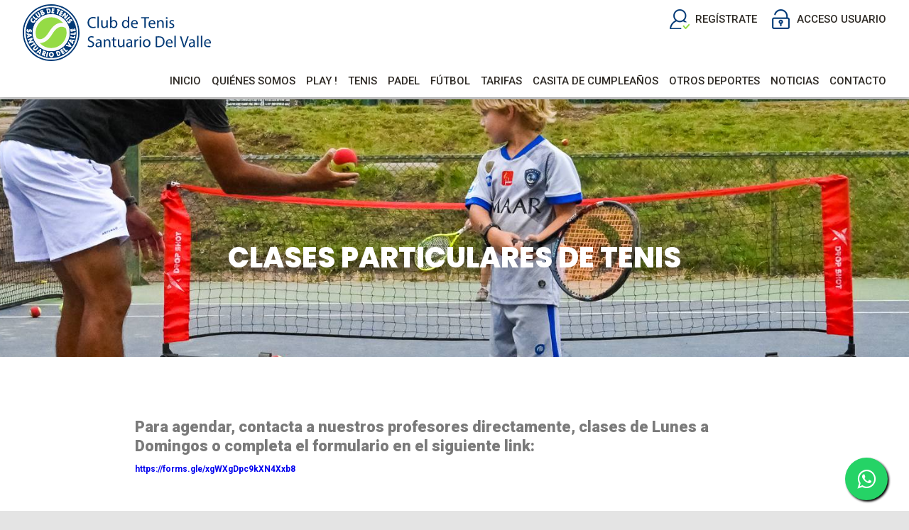

--- FILE ---
content_type: text/html; charset=utf-8
request_url: https://tenissantuario.cl/Pages/16-CLASES_PARTICULARES_TENIS
body_size: 65971
content:


<!DOCTYPE html PUBLIC "-//W3C//DTD XHTML 1.0 Transitional//EN" "http://www.w3.org/TR/xhtml1/DTD/xhtml1-transitional.dtd">
<html xmlns="http://www.w3.org/1999/xhtml">

<head id="ctl00_Head1"><title>
	Clases particulares Tenis
</title><meta name="distribution" content="Global" /><meta name="category" content="Reservas y Servicios" /><meta name="language" content="es_ES" /><meta name="author" content="TPC-SOFT" /><meta http-equiv="Content-Type" content="text/html; charset=utf-8" /><meta name="resource-type" content="document" /><meta name="robots" content="all" /><meta name="revisit-after" content="10" /><meta name="viewport" content="width=device-width, initial-scale=1, maximum-scale=3" />
    

    <script src="https://code.jquery.com/jquery-1.7.2.min.js" type="text/javascript"></script>

    <link href="https://fonts.googleapis.com/css?family=Roboto:100,100i,300,300i,400,400i,500,500i,700,700i,900,900i&amp;display=swap" rel="stylesheet" /><link href="https://fonts.googleapis.com/css?family=Poppins:100,100i,200,200i,300,300i,400,400i,500,500i,600,600i,700,700i,800&amp;display=swap" rel="stylesheet" /><link id="ctl00_rf6" href="../TenisSantuarioDelValleNueva/img/favicon.ico" rel="shortcut icon" type="image/x-icon" /><link id="ctl00_rf1" href="../TenisSantuarioDelValleNueva/css/globalTenisSantuarioDelValleNueva.css" rel="stylesheet" type="text/css" /><link id="ctl00_rf45" href="../css/jquery.cookiebar.css" rel="stylesheet" type="text/css" /><link id="ctl00_rf16" rel="stylesheet" type="text/css" href="../Scripts/fancybox/jquery.fancybox.css" media="screen" />

    <script type="text/javascript">
        $(window).load(function () {
            $('#slider').nivoSlider();
        });
    </script>
    
    <script type="text/javascript">
        $(function() {
        $(window).on("scroll", function() {
            if($(window).scrollTop() > 50) {
                $(".header_top2").addClass("header_top_fixed");
            } else {
                //remove the background property so it comes transparent again (defined in your css)
                $(".header_top2").removeClass("header_top_fixed");
            }
        });
        });
    </script>

    <meta http-equiv="DC.title" content="Clases particulares Tenis" /><meta name="DC.title" content="Clases particulares Tenis" /><meta name="Description" content="Clases particulares Tenis" /><meta name="DC.description" content="Clases particulares Tenis" /><meta http-equiv="DC.description" content="Clases particulares Tenis" /><meta property="og:description" content="Clases particulares Tenis" /><meta name="abstract" content="Clases particulares Tenis" /><meta name="Keywords" content="Clases particulares Tenis" /><meta name="DC.keywords" content="Clases particulares Tenis" /><meta http-equiv="DC.keywords" content="Clases particulares Tenis" /><meta name="og:image" content="https://tenissantuario.cl/images.ashx?cmd=get&amp;maxwidth=350&amp;id=14" Property="og:image" /><meta name="og:url" content="https://tenissantuario.cl/page.aspx?id=16&amp;amp;title=CLASES_PARTICULARES_TENIS" Property="og:url" /><meta name="og:type" content="article" Property="og:type" /><link href="https://tenissantuario.cl/page.aspx?id=16&amp;amp;title=CLASES_PARTICULARES_TENIS" rel="canonical" /><link href="https://tenissantuario.cl/page.aspx?id=16&amp;amp;title=CLASES_PARTICULARES_TENIS" hreflang="x-default" /><meta http-equiv="DC.title" content="Clases particulares Tenis" /><meta name="DC.title" content="Clases particulares Tenis" /><meta name="Description" content="Clases particulares Tenis" /><meta name="DC.description" content="Clases particulares Tenis" /><meta http-equiv="DC.description" content="Clases particulares Tenis" /><meta property="og:description" content="Clases particulares Tenis" /><meta name="Keywords" content="Clases particulares Tenis" /><meta name="DC.keywords" content="Clases particulares Tenis" /><meta http-equiv="DC.keywords" content="Clases particulares Tenis" /></head>

<body>
<form name="aspnetForm" method="post" action="../Page3Columnas.aspx?id=16&amp;amp%3btitle=CLASES_PARTICULARES_TENIS" id="aspnetForm">
<div>
<input type="hidden" name="ctl00_ScriptManager1_HiddenField" id="ctl00_ScriptManager1_HiddenField" value="" />
<input type="hidden" name="__EVENTTARGET" id="__EVENTTARGET" value="" />
<input type="hidden" name="__EVENTARGUMENT" id="__EVENTARGUMENT" value="" />
<input type="hidden" name="__VIEWSTATE" id="__VIEWSTATE" value="/[base64]/[base64]/[base64]/[base64]/[base64]/[base64]/[base64]/Y21kPWdldCZpZD01MDM4NmE3NzU1ZDdiYzcyNjQxYWUzOGEyYmJiMGEyZGRkZJy7yUD/kRHw88Fq8X2w+WkR8RRK" />
</div>

<script type="text/javascript">
//<![CDATA[
var theForm = document.forms['aspnetForm'];
if (!theForm) {
    theForm = document.aspnetForm;
}
function __doPostBack(eventTarget, eventArgument) {
    if (!theForm.onsubmit || (theForm.onsubmit() != false)) {
        theForm.__EVENTTARGET.value = eventTarget;
        theForm.__EVENTARGUMENT.value = eventArgument;
        theForm.submit();
    }
}
//]]>
</script>


<script src="/WebResource.axd?d=ro0jWqsXq0REQfok89qR_5Hklnfyp_HsdNSnC-CGSApOb6QKojJ01FT15gNMA6UIAh1rf87cyW52x3WvPqjE5Qokr4g1&amp;t=638995568182896308" type="text/javascript"></script>


<script type="text/javascript">
//<![CDATA[
var __cultureInfo = '{"name":"es-ES","numberFormat":{"CurrencyDecimalDigits":2,"CurrencyDecimalSeparator":",","IsReadOnly":true,"CurrencyGroupSizes":[3],"NumberGroupSizes":[3],"PercentGroupSizes":[3],"CurrencyGroupSeparator":".","CurrencySymbol":"€","NaNSymbol":"NeuN","CurrencyNegativePattern":8,"NumberNegativePattern":1,"PercentPositivePattern":0,"PercentNegativePattern":0,"NegativeInfinitySymbol":"-Infinito","NegativeSign":"-","NumberDecimalDigits":2,"NumberDecimalSeparator":",","NumberGroupSeparator":".","CurrencyPositivePattern":3,"PositiveInfinitySymbol":"Infinito","PositiveSign":"+","PercentDecimalDigits":2,"PercentDecimalSeparator":",","PercentGroupSeparator":".","PercentSymbol":"%","PerMilleSymbol":"‰","NativeDigits":["0","1","2","3","4","5","6","7","8","9"],"DigitSubstitution":1},"dateTimeFormat":{"AMDesignator":"","Calendar":{"MinSupportedDateTime":"\/Date(-62135568000000)\/","MaxSupportedDateTime":"\/Date(253402300799999)\/","AlgorithmType":1,"CalendarType":1,"Eras":[1],"TwoDigitYearMax":2049,"IsReadOnly":true},"DateSeparator":"/","FirstDayOfWeek":1,"CalendarWeekRule":0,"FullDateTimePattern":"dddd, dd\u0027 de \u0027MMMM\u0027 de \u0027yyyy H:mm:ss","LongDatePattern":"dddd, dd\u0027 de \u0027MMMM\u0027 de \u0027yyyy","LongTimePattern":"H:mm:ss","MonthDayPattern":"dd MMMM","PMDesignator":"","RFC1123Pattern":"ddd, dd MMM yyyy HH\u0027:\u0027mm\u0027:\u0027ss \u0027GMT\u0027","ShortDatePattern":"dd/MM/yyyy","ShortTimePattern":"H:mm","SortableDateTimePattern":"yyyy\u0027-\u0027MM\u0027-\u0027dd\u0027T\u0027HH\u0027:\u0027mm\u0027:\u0027ss","TimeSeparator":":","UniversalSortableDateTimePattern":"yyyy\u0027-\u0027MM\u0027-\u0027dd HH\u0027:\u0027mm\u0027:\u0027ss\u0027Z\u0027","YearMonthPattern":"MMMM\u0027 de \u0027yyyy","AbbreviatedDayNames":["dom","lun","mar","mié","jue","vie","sáb"],"ShortestDayNames":["do","lu","ma","mi","ju","vi","sá"],"DayNames":["domingo","lunes","martes","miércoles","jueves","viernes","sábado"],"AbbreviatedMonthNames":["ene","feb","mar","abr","may","jun","jul","ago","sep","oct","nov","dic",""],"MonthNames":["enero","febrero","marzo","abril","mayo","junio","julio","agosto","septiembre","octubre","noviembre","diciembre",""],"IsReadOnly":true,"NativeCalendarName":"calendario gregoriano","AbbreviatedMonthGenitiveNames":["ene","feb","mar","abr","may","jun","jul","ago","sep","oct","nov","dic",""],"MonthGenitiveNames":["enero","febrero","marzo","abril","mayo","junio","julio","agosto","septiembre","octubre","noviembre","diciembre",""]}}';//]]>
</script>

<script src="/ScriptResource.axd?d=apsdU_LO-jsPu5y4-LSY94Thl0-92drKkM7b7fywUwa0LcvZVOAwiaXQhKAgEMJImgEnJe0QkwR2YnpcHTKTiYA_dkya0XWY8Uh3_TfrbkltuYgl0&amp;t=ffffffffe3663des.js" type="text/javascript"></script>
<script src="/ScriptResource.axd?d=bBranvDWaYanElvtQ5a3qM7x8W7YicDWT2HwOmrdo9GjXPaKke9wn_lFyjU5Rv1Uyhpyxz7E-kebRb1BANenhO1GulBauLuQ8wVnXnwUdBOtcKMuxgoGYD9_7PtRJj4qaJRlPw2&amp;t=ffffffffe3663des.js" type="text/javascript"></script>
<script src="../Scripts/SliderSinTextos/jquery.nivo.slider.js" type="text/javascript"></script>
<script src="../Scripts/jquery.fancybox.js?v=2.1.5" type="text/javascript"></script>
<script src="../Scripts/SliderConTextos/jquery.easing.1.3.js" type="text/javascript"></script>
<script src="../Scripts/SliderConTextos/jquery.animate-enhanced.min.js" type="text/javascript"></script>
<script src="../Scripts/SliderConTextos/jquery.superslides.js" type="text/javascript"></script>
<script src="../Scripts/jquery.cookiebar.js" type="text/javascript"></script>
<script src="../Scripts/Menu/menu.js" type="text/javascript"></script>
<script src="../Scripts/fancybox/jquery.fancybox.pack.js" type="text/javascript"></script>
<script src="../TenisSantuarioDelValleNueva/js/jquery.flexisel.js" type="text/javascript"></script>
<div>

	<input type="hidden" name="__VIEWSTATEGENERATOR" id="__VIEWSTATEGENERATOR" value="EF7CB4C3" />
	<input type="hidden" name="__EVENTVALIDATION" id="__EVENTVALIDATION" value="/wEWCgLboaGYBAKkmvL9DQLJ271QAvXKjUgCzJzukwwCmdTu8wwCz/zz0wYCttqf3wQCn8nv5QgCldbDFJc2KEQP9vFn5TJsSEZHq4sNOTla" />
</div>
    
    <script type="text/javascript">
//<![CDATA[
Sys.WebForms.PageRequestManager._initialize('ctl00$ScriptManager1', document.getElementById('aspnetForm'));
Sys.WebForms.PageRequestManager.getInstance()._updateControls([], ['ctl00$ScriptManager1'], [], 100000);
//]]>
</script>
<input type="hidden" name="ctl00$ScriptManager1" id="ctl00_ScriptManager1" /><iframe id="__historyFrame" src="/ScriptResource.axd?d=BRoX8427a3fniuJ-4_R9-9xcef559TI7FO-2A5KQ5PGInTZ18_fGCEGrVYw5dIy6nOpsHSeRTnS9zMSlCE4ceb1zpRIeVw5lSsKSuyjhZUJx_Y_j0" style="display:none;">

</iframe>
    
    <div class="header">
        <div class="header_top2">
            <div class="wrap_cabecera">
                    <div class="logo" >
                        <a href="../index.aspx"><img id="ctl00_ImageLogoVersusCenter" title="Club de Tenis Santuario del Valle" src="../TenisSantuarioDelValleNueva/img/logo.svg" alt="Club de Tenis Santuario del Valle" style="border-width:0px;width:auto; max-width:265px" /></a>
                    </div>

                    <div class="contenedorUsuarios">
                         <div class="contenedorBanderas">
                            <a id="ctl00_HyperLinkRegistro" class="BotonRegistro" href="../Signup.aspx">REGÍSTRATE</a>

                            

                            

                            <a href="../Login.aspx" id="ctl00_linkUsuario" class="BotonAccesoUsuario" title="ACCESO USUARIO">
                                
                            <span id="ctl00_LabelAccesoUsuario">ACCESO USUARIO</span></a>
                            
                         </div>
                         <div class="telefono" style="display:none">                             
                             <img id="ctl00_ImageTelefono" src="../TenisSantuarioDelValleNueva/img/icono-telefono.png" style="border-width:0px;vertical-align:middle" />
                             <span style="vertical-align:middle; margin-top:2%"><span id="ctl00_LabelTelefonoCentro" style="color:White; font-size:17px; font-weight:600">+56229430390</span></span>

                             <a id="ctl00_HyperLinkCatalan" AlternateText="Versió en català" class="TextoLink" title="Versió en català" href="../lang.aspx?iso=ca-ES" style="margin-top:5px; margin-left:10px; display:none">CAT</a>
                             <a id="ctl00_HyperLinkCastellano" AlternateText="Versión en castellano" title="Versión en castellano" class="TextoLink" href="../lang.aspx?iso=es-ES" style="display:none">ESP</a>
                          </div>
                    </div>
                    <div class="contenedorEstiloMenu">
                        <div class="contenedorEstiloMenuInterior">
                          

<div class="menuhoriz">
    <ul class='menuhoriz' style='margin-bottom:0px; padding-bottom:0px'><li data-level='0'><a href='/Index.aspx' target='_self'  ><span>INICIO</span></a></li><li data-level='0'><a href='/Pages/12-quienes_somos' target='_self'  ><span>QUIÉNES SOMOS</span></a></li><li data-level='0'><a href='/Matches/Search.aspx' target='_self' rel='nofollow' ><span>PLAY !</span></a></li><li data-level='0'><a href='../Booking/Grid.aspx?id=5' target='_self' rel='external nofollow' ><span>TENIS</span></a><ul><li data-level='1'><a href='../Booking/Grid.aspx?id=5' target='_self' rel='external nofollow' ><span>Arriendo de canchas</span></a></li><li data-level='1'><a href='/Pages/16-clases_particulares_tenis' target='_self'  ><span>Clases particulares</span></a></li><li data-level='1'><a href='/Pages/30-escuela' target='_self'  ><span>Inscripción Escuelas</span></a></li><li data-level='1'><a href='/Pages/18-escuela_de_tenis' target='_self'  ><span>Escuelas</span></a></li></ul></li><li data-level='0'><a href='../Booking/Grid.aspx?id=6' target='_self' rel='external nofollow' ><span>PADEL</span></a><ul><li data-level='1'><a href='../Booking/Grid.aspx?id=6' target='_self' rel='external nofollow' ><span>Arriendo de canchas</span></a></li><li data-level='1'><a href='/Pages/26-clases_particulares_de_padel' target='_self'  ><span>Clases particulares</span></a></li><li data-level='1'><a href='/Pages/28-escuela_de_padel' target='_self'  ><span>Escuelas</span></a></li><li data-level='1'><a href='/Matches/Search.aspx' target='_self' rel='nofollow' ><span>Partidas</span></a></li></ul></li><li data-level='0'><a href='../Booking/Grid.aspx?id=7' target='_self' rel='external nofollow' ><span>FÚTBOL</span></a><ul><li data-level='1'><a href='	../Booking/Grid.aspx?id=7' target='_self' rel='external nofollow' ><span>Arriendo de Cancha</span></a></li><li data-level='1'><a href='/Pages/77-descripcion_futbol' target='_self'  ><span>Descripción</span></a></li><li data-level='1'><a href='/Pages/76-futbol' target='_blank'  ><span>Clases Particulares</span></a></li></ul></li><li data-level='0'><a href='/Pages/74-tarifas' target='_self'  ><span>TARIFAS</span></a></li><li data-level='0'><a href='/Booking/Grid.aspx?id=7' target='_self' rel='external nofollow' ><span>CASITA DE CUMPLEAÑOS</span></a><ul><li data-level='1'><a href='/Booking/Grid.aspx?id=7' target='_self' rel='external nofollow' ><span>ARRIENDO SECTOR CUMPLEAÑOS</span></a></li><li data-level='1'><a href='/Pages/19-casita_cumpleanyos_y_futbol' target='_self'  ><span>DESCRIPCIÓN</span></a></li></ul></li><li data-level='0'><a href='/Pages/20-ballet' target='_self'  ><span>OTROS DEPORTES</span></a><ul><li data-level='1'><a href='/Pages/32-barralates' target='_self'  ><span>Barralates</span></a></li><li data-level='1'><a href='/Pages/23-yoga' target='_self'  ><span>Yoga</span></a></li><li data-level='1'><a href='/Pages/20-ballet' target='_self'  ><span>Ballet</span></a></li><li data-level='1'><a href='/Pages/21-kickboxing' target='_self'  ><span>Kickboxing</span></a></li><li data-level='1'><a href='/Pages/73-pilates_en_suspension' target='_self'  ><span>Pilates</span></a></li><li data-level='1'><a href='/Pages/29-karate_ninyos' target='_self'  ><span>Step Localizado</span></a></li><li data-level='1'><a href='/Pages/24-taekwondoo_ninyos' target='_self'  ><span>Taekwondoo niños</span></a></li><li data-level='1'><a href='/Pages/25-karate_adultos' target='_self'  ><span>Karate adultos</span></a></li><li data-level='1'><a href='/Pages/72-teatro_musical' target='_self'  ><span>Teatro Musical</span></a></li><li data-level='1'><a href='/Pages/22-camps' target='_self'  ><span>Summer/ Winter  Camp</span></a></li></ul></li><li data-level='0'><a href='/News.aspx' target='_self'  ><span>NOTICIAS</span></a></li><li data-level='0'><a href='/Pages/13-contacto' target='_self'  ><span>CONTACTO</span></a></li></ul>
</div>

<script type="text/javascript">

    try {

        $(function () {
            $('a.imagenswap').hover(function (evt) {
                var imagenBackground = $(this).data('url-imagen');
                var span = $(this).find("span");
                $(this).css({
                    'background-image': 'url(' + imagenBackground + ')',
                    'background-position': "center",
                    'background-repeat': "no-repeat",
                    'background-size' : 'center'
                                });

                span.css("opacity", 0);
            },
            function (evt) {
                var span = $(this).find("span");
                $(this).css({
                    'background-image': '',
                    'background-position': '',
                    'background-repeat': '',
                    'background-size': ''
                });
                span.css("opacity", 1);
            });
        });

           

    } catch (ex) { }

    $(document).ready()
    {
        $('.contenedorEstiloMenu img').each(function (index) {
            if ($(this).hasClass("imgMenu")) {
                $(this).css('height', 43);
                $(this).css('margin-top', -10);
                $(this).css('margin-bottom', -10);
            }
        });
        $('.contenedorEstiloMenuMasterPage img').each(function (index) {
            if ($(this).hasClass("imgMenu")) {
                $(this).css('height', 43);
                $(this).css('margin-top', -10);
                $(this).css('margin-bottom', -10);
            }
        });
    }
    


</script>

                          
<!-- Estilo para el SubMenu (Mover a hojas despues) -->

<script type="text/javascript">
    $(function () {
        var pull = $('#pull');
        var menu = pull.closest('nav').find('ul');// $('nav ul');
        var menuHeight = menu.height();

        var pull2 = $('#pullIntranet');
        var menu2 = pull2.closest('nav').find('ul'); // $('nav ul');
        var menuHeight2 = menu2.height();

        var pull3 = $('#pullSuperior');
        var menu3 = pull3.closest('nav').find('ul'); // $('nav ul');
        var menuHeight3 = menu3.height();  

        $(pull).on('click', function (e) {
            e.preventDefault();
            menu.slideToggle();
        });

        $(pull2).on('click', function (e) {
            e.preventDefault();
            menu2.slideToggle();
        });

        $(pull3).on('click', function (e) {
            e.preventDefault();
            menu3.slideToggle();
        });

        $(window).resize(function () {
            var w = $(window).width();
            if (w > 320 && menu.is(':hidden')) {
                menu.removeAttr('style');
                menu2.removeAttr('style');
                menu3.removeAttr('style');
            }
        });
    });
</script>

<div id="ctl00_WUCMenuSuperiorResponsive1_PanelGeneral">
	
    <a class="toggleMenu" href="#"><span id="ctl00_WUCMenuSuperiorResponsive1_Label1">MENÚ PRINCIPAL</span></a>
    <nav class="clearfix">
        <ul><li><a href='/Index.aspx' target='_self'>INICIO</a></li><li><a href='/Pages/12-quienes_somos' target='_self'>QUIÉNES SOMOS</a></li><li><a href='/Matches/Search.aspx' target='_self'>PLAY !</a></li><li><a href='../Booking/Grid.aspx?id=5' target='_self'>TENIS</a><ul><li><a href='../Booking/Grid.aspx?id=5' target='_self'>Arriendo de canchas</a></li><li><a href='/Pages/16-clases_particulares_tenis' target='_self'>Clases particulares</a></li><li><a href='/Pages/30-escuela' target='_self'>Inscripción Escuelas</a></li><li><a href='/Pages/18-escuela_de_tenis' target='_self'>Escuelas</a></li></ul></li><li><a href='../Booking/Grid.aspx?id=6' target='_self'>PADEL</a><ul><li><a href='../Booking/Grid.aspx?id=6' target='_self'>Arriendo de canchas</a></li><li><a href='/Pages/26-clases_particulares_de_padel' target='_self'>Clases particulares</a></li><li><a href='/Pages/28-escuela_de_padel' target='_self'>Escuelas</a></li><li><a href='/Matches/Search.aspx' target='_self'>Partidas</a></li></ul></li><li><a href='../Booking/Grid.aspx?id=7' target='_self'>FÚTBOL</a><ul><li><a href='	../Booking/Grid.aspx?id=7' target='_self'>Arriendo de Cancha</a></li><li><a href='/Pages/77-descripcion_futbol' target='_self'>Descripción</a></li><li><a href='/Pages/76-futbol' target='_blank'>Clases Particulares</a></li></ul></li><li><a href='/Pages/74-tarifas' target='_self'>TARIFAS</a></li><li><a href='/Booking/Grid.aspx?id=7' target='_self'>CASITA DE CUMPLEAÑOS</a><ul><li><a href='/Booking/Grid.aspx?id=7' target='_self'>ARRIENDO SECTOR CUMPLEAÑOS</a></li><li><a href='/Pages/19-casita_cumpleanyos_y_futbol' target='_self'>DESCRIPCIÓN</a></li></ul></li><li><a href='/Pages/20-ballet' target='_self'>OTROS DEPORTES</a><ul><li><a href='/Pages/32-barralates' target='_self'>Barralates</a></li><li><a href='/Pages/23-yoga' target='_self'>Yoga</a></li><li><a href='/Pages/20-ballet' target='_self'>Ballet</a></li><li><a href='/Pages/21-kickboxing' target='_self'>Kickboxing</a></li><li><a href='/Pages/73-pilates_en_suspension' target='_self'>Pilates</a></li><li><a href='/Pages/29-karate_ninyos' target='_self'>Step Localizado</a></li><li><a href='/Pages/24-taekwondoo_ninyos' target='_self'>Taekwondoo niños</a></li><li><a href='/Pages/25-karate_adultos' target='_self'>Karate adultos</a></li><li><a href='/Pages/72-teatro_musical' target='_self'>Teatro Musical</a></li><li><a href='/Pages/22-camps' target='_self'>Summer/ Winter  Camp</a></li></ul></li><li><a href='/News.aspx' target='_self'>NOTICIAS</a></li><li><a href='/Pages/13-contacto' target='_self'>CONTACTO</a></li></ul>
        <a href="#" id="pull"><span id="ctl00_WUCMenuSuperiorResponsive1_LabelTituloMenuGeneral">MENÚ PRINCIPAL</span></a>
    </nav>

</div>


                        </div>
                    </div>

                    <div class="clear"></div>

            </div>

        </div>

    </div>


    <div class="contenedorGeneralTodo2">
          <link rel="stylesheet" href="https://maxcdn.bootstrapcdn.com/font-awesome/4.5.0/css/font-awesome.min.css" />
          <a href="https://api.whatsapp.com/send?phone=56956873538&text=Hola%21%20Quisiera%20m%C3%A1s%20informaci%C3%B3n%20sobre%20...." class="float" target="_blank">
          <i class="fa fa-whatsapp my-float"></i>
          </a>
     <div class="main">
      <div class="wrap">  		

		    <!-- CONTENIDO -->

           <div class="services_gridInterior">
		      <div class="content_bottom">
                   

    <div id="ctl00_ContentPlaceHolderContenido_htmlDivIzquierdo" class="divIz" style="visibility:hidden;display:none;">
        <input type="hidden" name="ctl00$ContentPlaceHolderContenido$WUCMenuLateralIndiceSeccionesPaginaIzquierdo$HiddenFieldIdPagina" id="ctl00_ContentPlaceHolderContenido_WUCMenuLateralIndiceSeccionesPaginaIzquierdo_HiddenFieldIdPagina" />
<input type="hidden" name="ctl00$ContentPlaceHolderContenido$WUCMenuLateralIndiceSeccionesPaginaIzquierdo$HiddenFieldPosicion" id="ctl00_ContentPlaceHolderContenido_WUCMenuLateralIndiceSeccionesPaginaIzquierdo_HiddenFieldPosicion" />

<div id="ctl00_ContentPlaceHolderContenido_WUCMenuLateralIndiceSeccionesPaginaIzquierdo_htmlDivRootMenuLateralIndiceSecciones" class="contenedorMenu">
<div class="contenedorTituloMenu">
    <span id="ctl00_ContentPlaceHolderContenido_WUCMenuLateralIndiceSeccionesPaginaIzquierdo_LabelTitulo"></span>
</div>





</div>
        <input type="hidden" name="ctl00$ContentPlaceHolderContenido$WUCargadorBannersLateralesIzquierdos$HiddenFieldIdConfiguracionBanners" id="ctl00_ContentPlaceHolderContenido_WUCargadorBannersLateralesIzquierdos_HiddenFieldIdConfiguracionBanners" />







    </div>

    <div id="ctl00_ContentPlaceHolderContenido_htmlDivDerecho" class="divDr" style="visibility:hidden;display:none;">
        <input type="hidden" name="ctl00$ContentPlaceHolderContenido$WUCMenuLateralIndiceSeccionesPaginaDerecho$HiddenFieldIdPagina" id="ctl00_ContentPlaceHolderContenido_WUCMenuLateralIndiceSeccionesPaginaDerecho_HiddenFieldIdPagina" />
<input type="hidden" name="ctl00$ContentPlaceHolderContenido$WUCMenuLateralIndiceSeccionesPaginaDerecho$HiddenFieldPosicion" id="ctl00_ContentPlaceHolderContenido_WUCMenuLateralIndiceSeccionesPaginaDerecho_HiddenFieldPosicion" />

<div id="ctl00_ContentPlaceHolderContenido_WUCMenuLateralIndiceSeccionesPaginaDerecho_htmlDivRootMenuLateralIndiceSecciones" class="contenedorMenu">
<div class="contenedorTituloMenu">
    <span id="ctl00_ContentPlaceHolderContenido_WUCMenuLateralIndiceSeccionesPaginaDerecho_LabelTitulo"></span>
</div>





</div>
        <input type="hidden" name="ctl00$ContentPlaceHolderContenido$WUCargadorBannersLateralesDerechos$HiddenFieldIdConfiguracionBanners" id="ctl00_ContentPlaceHolderContenido_WUCargadorBannersLateralesDerechos_HiddenFieldIdConfiguracionBanners" />







    </div>

    <div id="ctl00_ContentPlaceHolderContenido_htmlDivContenido" class="contenedorContenido" style="width:100%;float:none;">
            <div class="contenedorContenidoCentralDerecho">
                <input type="hidden" name="ctl00$ContentPlaceHolderContenido$WUCCargadorSecciones$HiddenFieldIdPagina" id="ctl00_ContentPlaceHolderContenido_WUCCargadorSecciones_HiddenFieldIdPagina" value="16" />
<input type="hidden" name="ctl00$ContentPlaceHolderContenido$WUCCargadorSecciones$HiddenFieldSeccionesACargar" id="ctl00_ContentPlaceHolderContenido_WUCCargadorSecciones_HiddenFieldSeccionesACargar" />



<script>
  document.addEventListener("DOMContentLoaded", function () {
    const section = document.querySelector(".services_gridInterior section.backgroundTransparent");
    if (section) {
      section.closest(".services_gridInterior").style.background = "transparent";
    }
  });
</script>


<section id="ctl00_ContentPlaceHolderContenido_WUCCargadorSecciones_ctl00_capaPrincipal" class="backgroundTransparent" style="background:url(&quot;images.ashx?id=bea0adae53bd6f77eab2f192e680ae38&quot;) no-repeat center center; -webkit-background-size: cover; -moz-background-size: cover; -o-background-size: cover; background-size: cover; height:420px; background-color:transparent !important;;background-image:url('images.ashx?id=01d3b915389fe6f423728f9261a80bc1');  background-position:center; background-repeat:no-repeat; background-attachment:fixed; -webkit-background-size: cover;-moz-background-size: cover;-o-background-size: cover; background-size: cover;">
    
    <div id="ctl00_ContentPlaceHolderContenido_WUCCargadorSecciones_ctl00_capaDetalle" class="Detalle">
        <div class="textoIndexNoticias">
            <div style="display:block; overflow:hidden">
                <style type="text/css">.contenedorGeneralTodo2 {
padding-top:83px!important;
}

@media all and (max-width: 1024px) {
.contenedorGeneralTodo2 {
padding-top:0px!important;
}
</style>
<p>&nbsp;</p>

<div style="max-width: 1024px; margin:0px auto; text-align:center">
<h1 style="color:#95db45; font-weight:900; font-size:20px;line-height:27px; padding-bottom:0px; margin-top:8%">&nbsp;</h1>

<h1 style="color:White; font-weight:900; font-size:40px;line-height:47px">&nbsp;</h1>

<h1 style="color:White; font-weight:900; font-size:40px;line-height:47px">CLASES PARTICULARES DE TENIS</h1>
</div>

            </div>
        </div>
    </div>
</section>


<script>
  document.addEventListener("DOMContentLoaded", function () {
    const section = document.querySelector(".services_gridInterior section.backgroundTransparent");
    if (section) {
      section.closest(".services_gridInterior").style.background = "transparent";
    }
  });
</script>


<section id="ctl00_ContentPlaceHolderContenido_WUCCargadorSecciones_ctl01_capaPrincipal" class="backgroundWhite" style=";">
    
    <div id="ctl00_ContentPlaceHolderContenido_WUCCargadorSecciones_ctl01_capaDetalle" class="Detalle">
        <div class="textoIndexNoticias">
            <div style="display:block; overflow:hidden">
                <style type="text/css">table td {vertical-align: middle;} table td p{margin-top: 9px!important; margin-bottom:9px!important}
</style>
<div style="max-width:900px; margin:0px auto">
<h3 class="textoTituloPubli" style="color: rgb(1, 57, 118);">&nbsp;</h3>

<h3 style="font-size: 22px; line-height: 27px; font-weight: 800; color: rgb(122, 122, 122);">Para agendar, contacta a nuestros profesores directamente, clases de Lunes a Domingos o completa el formulario en el siguiente link:</h3>

<h3><a href="https://forms.gle/xgWXgDpc9kXN4Xxb8">https://forms.gle/xgWXgDpc9kXN4Xxb8</a></h3>
</div>

            </div>
        </div>
    </div>
</section>


<script>
  document.addEventListener("DOMContentLoaded", function () {
    const section = document.querySelector(".services_gridInterior section.backgroundTransparent");
    if (section) {
      section.closest(".services_gridInterior").style.background = "transparent";
    }
  });
</script>


<section id="ctl00_ContentPlaceHolderContenido_WUCCargadorSecciones_ctl02_capaPrincipal" class="backgroundWhite" style=";">
    
    <div id="ctl00_ContentPlaceHolderContenido_WUCCargadorSecciones_ctl02_capaDetalle" class="Detalle">
        <div class="textoIndexNoticias">
            <div style="display:block; overflow:hidden">
                <style type="text/css">table td {vertical-align: middle;} table td p{margin-top: 9px!important; margin-bottom:9px!important}
</style>
<div style="max-width:900px; margin:0px auto">
<h1 class="textoTituloPubli">Nuestros profesores</h1>

<p>&nbsp;</p>

<table cellpadding="1">
	<tbody>
		<tr>
			<td style="background-color: rgb(1, 57, 118);">
			<p style="text-align: center;"><span style="font-size:20px;"><strong><span style="color:#ffffff;">Profesor</span></strong></span></p>
			</td>
			<td style="background-color: rgb(1, 57, 118); text-align: center;">
			<p><span style="font-size:20px;"><strong><span style="color:#ffffff;">Tel&eacute;fono</span></strong></span></p>
			</td>
			<td style="background-color: rgb(1, 57, 118); text-align: center;">
			<p><span style="font-size:20px;"><strong><span style="color:#ffffff;">Valor</span></strong></span></p>
			</td>
		</tr>
		<tr>
			<td style="background-color:#eeeeee;text-align:center;">
			<p style="text-align: left; margin-left: 40px;"><span style="font-size:20px;"><span style="text-align:left;">Ricardo Gonz&aacute;lez&nbsp; &nbsp; &nbsp; &nbsp; &nbsp;&nbsp;</span></span></p>
			</td>
			<td style="background-color:#eeeeee;text-align:center;">
			<p><span style="font-size:20px;"><span style="text-align:center;">+56 9 98224326</span></span></p>
			</td>
			<td style="background-color:#eeeeee;text-align:center;">
			<p><span style="font-size:20px;"><span style="text-align:center;">$35.000 </span></span></p>
			</td>
		</tr>
		<tr>
			<td style="background-color:#eeeeee;text-align:center;">
			<p style="text-align: left; margin-left: 40px;"><span style="font-size:20px;"><span style="text-align:center;">Sebasti&aacute;n Aguilar</span></span></p>
			</td>
			<td style="background-color:#eeeeee;text-align:center;">
			<p style="margin-left: 80px;"><span style="font-size:20px;"><span style="text-align:center;">&nbsp;+56 9 61397019&nbsp; &nbsp; &nbsp; &nbsp; &nbsp; &nbsp; &nbsp; &nbsp;</span></span></p>
			</td>
			<td style="background-color:#eeeeee;text-align:center;">
			<p style="margin-left: 80px;"><span style="font-size:20px;"><span style="text-align:center;">&nbsp; &nbsp; &nbsp;$35.000&nbsp; &nbsp; &nbsp; &nbsp; &nbsp; &nbsp; &nbsp; &nbsp; &nbsp; &nbsp;</span></span></p>
			</td>
		</tr>
		<tr>
			<td style="background-color:#eeeeee;text-align:center;">
			<p style="text-align: left; margin-left: 40px;"><span style="font-size:20px;"><span style="text-align:left;">Miguel Montaner</span></span></p>
			</td>
			<td style="background-color:#eeeeee;text-align:center;">
			<p><span style="font-size:20px;"><span style="text-align:center;">&nbsp;+56 9 99484173</span></span></p>
			</td>
			<td style="background-color:#eeeeee;text-align:center;">
			<p><span style="font-size:20px;"><span style="display: none;">&nbsp;</span><span style="display: none;">&nbsp;</span><span style="text-align:center;">&nbsp;$32.<span style="display: none;">&nbsp;</span>000</span></span></p>
			</td>
		</tr>
		<tr>
			<td style="background-color:#eeeeee;text-align:center;">
			<p style="text-align: left; margin-left: 40px;"><span style="font-size:20px;"><span style="text-align:left;">Rodolfo Catal&aacute;n&nbsp; </span></span></p>
			</td>
			<td style="background-color:#eeeeee;text-align:center;">
			<p><span style="font-size:20px;"><span style="text-align:center;">&nbsp;+56 9 95327702</span></span></p>
			</td>
			<td style="background-color:#eeeeee;text-align:center;">
			<p><span style="font-size:20px;">&nbsp;<span style="text-align:center;">$33.000</span></span></p>
			</td>
		</tr>
		<tr>
			<td style="background-color:#eeeeee;text-align:center;">
			<p style="text-align: left; margin-left: 40px;"><span style="font-size:20px;"><span style="text-align:left;">Ruben Severino&nbsp; </span></span></p>
			</td>
			<td style="background-color:#eeeeee;text-align:center;">
			<p><span style="font-size:20px;"><span style="text-align:center;">&nbsp;+56 9 37176020</span></span></p>
			</td>
			<td style="background-color:#eeeeee;text-align:center;">
			<p><span style="font-size:20px;"><span style="text-align:center;">&nbsp;$31.000 </span></span></p>
			</td>
		</tr>
		<tr>
			<td style="background-color:#eeeeee;text-align:center;">
			<p style="text-align: left; margin-left: 40px;"><span style="font-size:20px;"><span style="text-align:left;">Jos&eacute;&nbsp;Godoy</span></span></p>
			</td>
			<td style="background-color:#eeeeee;text-align:center;">
			<p><span style="font-size:20px;"><span style="text-align:center;">&nbsp;+56 9 71297477</span></span></p>
			</td>
			<td style="background-color:#eeeeee;text-align:center;">
			<p><span style="font-size:20px;"><span style="display: none;">&nbsp;</span>&nbsp;<span style="text-align:center;">$30.000</span> </span></p>
			</td>
		</tr>
		<tr>
			<td style="background-color:#eeeeee;text-align:center;">
			<p style="text-align: left; margin-left: 40px;"><span style="font-size:20px;"><span style="text-align:left;">Carmen Grez</span></span></p>
			</td>
			<td style="background-color:#eeeeee;text-align:center;">
			<p><span style="font-size:20px;"><span style="text-align:center;">&nbsp;+56 9 97892625</span></span></p>
			</td>
			<td style="background-color:#eeeeee;text-align:center;">
			<p><span style="font-size:20px;"><span style="text-align:center;">&nbsp;$28.000 </span></span></p>
			</td>
		</tr>
		<tr>
			<td style="background-color:#eeeeee;text-align:center;">
			<p style="text-align: left;"><span style="margin-left:40px;text-align:left;"><span style="font-size:20px;">Leonardo Araya</span></span></p>
			</td>
			<td style="background-color:#eeeeee;text-align:center;">
			<p><span style="font-size:20px;"><span style="text-align:center;">&nbsp;+56 9 72124627</span></span></p>
			</td>
			<td style="background-color:#eeeeee;text-align:center;">
			<p><span style="font-size:20px;">&nbsp;<span style="text-align:center;">$25.000</span> </span></p>
			</td>
		</tr>
		<tr>
			<td style="background-color:#eeeeee;text-align:center;">
			<p style="text-align: left; margin-left: 40px;"><span style="font-size:20px;"><span style="text-align:left;">Ignacio Molina</span></span></p>
			</td>
			<td style="background-color:#eeeeee;text-align:center;"><span style="font-size:20px;"><span style="text-align:center;">+56 9 53028285</span></span></td>
			<td style="background-color:#eeeeee;text-align:center;">
			<p><span style="font-size:20px;">&nbsp;<span style="text-align:center;"><span style="margin-bottom:0pt;margin-left:0in;margin-top:0pt;">$25.000</span></span> </span></p>
			</td>
		</tr>
		<tr>
			<td style="background-color:#eeeeee;text-align:center;">
			<p style="text-align: left; margin-left: 40px;"><span style="font-size:20px;"><span style="text-align:left;">Joaqu&iacute;n Lillo</span></span></p>
			</td>
			<td style="background-color:#eeeeee;text-align:center;">
			<p><span style="font-size:20px;"><span style="text-align:center;">+56 9 73081312</span></span></p>
			</td>
			<td style="background-color:#eeeeee;text-align:center;">
			<p><span style="font-size:20px;">&nbsp;<span style="text-align:center;"><span style="margin-bottom:0pt;margin-left:0in;margin-top:0pt;">$25.000</span></span> </span></p>
			</td>
		</tr>
		<tr>
			<td style="background-color:#eeeeee;text-align:center;">
			<p style="text-align: left; margin-left: 40px;"><span style="font-size:20px;"><span style="text-align:left;">Rodrigo Duguet</span></span></p>
			</td>
			<td style="background-color:#eeeeee;text-align:center;">
			<p><span style="font-size:20px;"><span style="text-align:center;">+56 9 82761299</span></span></p>
			</td>
			<td style="background-color:#eeeeee;text-align:center;">
			<p><span style="font-size:20px;">&nbsp;<span style="text-align:center;"><span style="margin-bottom:0pt;margin-left:0in;margin-top:0pt;">$25.000</span></span> </span></p>
			</td>
		</tr>
	</tbody>
</table>

<p>&nbsp;</p>

<p><span style="display: none;">&nbsp;</span><span style="display: none;">&nbsp;</span></p>

<p><span style="font-size:20px;"><big>* Valor por 60 minutos, no incluye&nbsp;la cancha</big></span></p>

<p><span style="font-size:20px;"><big>** Valor&nbsp;de la clase puede&nbsp;variar&nbsp;en caso de incluir a m&aacute;s alumnos (clase particular grupal), este valor debe ser conversado con cada profesor</big></span></p>

<p><span style="font-size:20px;"><big>*** Si quieres que te ayudemos a coordinar&nbsp;una clase puedes escribir al +569 56873538</big></span></p>

<p>&nbsp;</p>

<h1 class="textoTituloPubli">&nbsp;</h1>
</div>

            </div>
        </div>
    </div>
</section>

       
            </div>
    </div>

    <div id="ctl00_ContentPlaceHolderContenido_htmlDivInferior" class="divInf" style="visibility:hidden;display:none;">
        <input type="hidden" name="ctl00$ContentPlaceHolderContenido$WUCargadorBannersInferiores$HiddenFieldIdConfiguracionBanners" id="ctl00_ContentPlaceHolderContenido_WUCargadorBannersInferiores_HiddenFieldIdConfiguracionBanners" />

<div id="ctl00_ContentPlaceHolderContenido_WUCargadorBannersInferiores_menuInferior">

</div>


    </div>

    


              </div>

           </div>
           <!-- FIN CONTENIDO -->
           <div class="clear"></div>
      </div>
    </div>

    

    <div class="footer">
        <div class="wrap_pie">
            <div class="section group">
                <div class="col_1_of_4 span_1_of_4">
                    <h3><span id="ctl00_Label1">DESCARGA NUESTRA APP</span></h3>
                     <a href="https://play.google.com/store/apps/details?id=es.tpc.matchpoint.appclient.clubsantuariodelvalle" target="_blank"><img src="../TenisSantuarioDelValleNueva/img/icon-google-play.png" style="width:160px" alt="GOOGLE PLAY" title="GOOGLE PLAY" /></a>
                     <a href="https://apps.apple.com/us/app/club-santuario-del-valle/id1486778689?l=es&ls=1" target="_blank"><img src="../TenisSantuarioDelValleNueva/img/icon-app-store.png" style="width:160px" alt="APP STORE" title="APP STORE" /></a>
                </div>

                <div id="ctl00_divInfoPie" class="col_1_of_4 span_1_of_4">
                    <h3><span>CONTACTO</span></h3>
                    <span style="font-weight:bold">© CLUB DE TENIS SANTUARIO DEL VALLE</span><br />Av. Boulevard Jardín de los Pájaros Norte #4666. <br/>Lo Barnechea  <br/>Telf. +56229430390<br /><a href="mailto:tenis@tenissantuario.cl" class="LinkPie" target="_blank">tenis@tenissantuario.cl</a>
                </div>
                
                <div id="ctl00_Div3" class="col_1_of_4 span_1_of_4">
                    <h3><span id="ctl00_LabelTituloLegalidad">LEGALIDAD</span> </h3>
                        <div class="menuhorizPie">
                               <ul>
                                    <li></li><br />
                                    <li></li><br />
                                    <li></li><br />
                                    <li><a id="ctl00_HyperLinkCondicionesDeUso" href="https://tenissantuario.cl/files.ashx?cmd=get&amp;id=50386a7755d7bc72641ae38a2bbb0a2d" target="_blank">Política de contratación</a></li>
                               </ul>
                        </div>
                </div>

            </div>
        </div>

        <div class="copy-right" id="div4">
			<div class="wrap_pie">
			        <a href="https://tpcmatchpoint.cl" target="_blank">
                        <img id="ctl00_ImageLogoMatchPoint" src="../images/logo-matchpoint-blanco-pq.png" alt="Software de gestión de centros deportivos" style="border-width:0px;vertical-align: middle" />
                        <br/>
                        <span id="ctl00_LabelTituloMatchPoint">Software de gestión de centros deportivos</span> 
                    </a>
		        <div class="clear"></div>
		    </div>	
	    </div>
    </div>
    <div class="pie2"></div>

    </div>


<script type="text/javascript">
//<![CDATA[
window.mp_textos = window.mp_textos || {};window.mp_textos.cookiesPolitica = 'Utilizamos cookies propias y de terceros para mejorar nuestros servicios mediante el análisis de sus hábitos de navegación. Si continua navegando, consideramos que acepta su uso.';window.mp_textos.cookiesAceptar = 'Aceptar';window.mp_textos.cookiesVerPolitica = 'Ver politica';window.mp_textos.cookiesUrlPolitica = '../politica-cookies-es.html';(function() {var fn = function() {$get("ctl00_ScriptManager1_HiddenField").value = '';Sys.Application.remove_init(fn);};Sys.Application.add_init(fn);})();
Sys.Application.setServerId("ctl00_ScriptManager1", "ctl00$ScriptManager1");

Sys.Application._enableHistoryInScriptManager();
Sys.Application.initialize();
//]]>
</script>
</form>
    


</body>
</html>


--- FILE ---
content_type: text/css
request_url: https://tenissantuario.cl/TenisSantuarioDelValleNueva/css/globalTenisSantuarioDelValleNueva.css
body_size: 87364
content:


@import url('/css/globalComun.css');

/*Estilo General*/

html,body,div,span,applet,object,iframe,h1,h2,h3,h4,h5,h6,p,blockquote,pre,a,abbr,acronym,address,big,cite,code,del,dfn,em,img,ins,kbd,q,s,samp,small,strike,strong,sub,sup,tt,var,b,u,i,dl,dt,dd,ol,nav ul,nav li,fieldset,form,label,legend,table,caption,tbody,tfoot,thead,tr,th,td,article,aside,canvas,details,embed,figure,figcaption,footer,header,hgroup,menuhoriz,nav,output,ruby,section,summary,time,mark,audio,video{margin:0;border:0;font-size:100%; vertical-align:baseline;}
article, aside, details, figcaption, figure,footer, header, hgroup, menuhoriz, nav, section, {display: block; font-family:"Roboto", sans-serif}

blockquote,q{quotes:none;}
blockquote:before,blockquote:after,q:before,q:after{content:'';content:none;}

/* start editing from here */
a{text-decoration:none;}
.txt-rt{text-align:right;}/* text align right */
.txt-lt{text-align:left;}/* text align left */
.txt-center{text-align:center;}/* text align center */
.float-rt{float:right;}/* float right */
.float-lt{float:left;}/* float left */
.clear{clear:both;}/* clear float */
.pos-relative{position:relative;}/* Position Relative */
.pos-absolute{position:absolute;}/* Position Absolute */
.vertical-base{	vertical-align:baseline;}/* vertical align baseline */
.vertical-top{	vertical-align:top;}/* vertical align top */
.underline{	padding-bottom:5px;	border-bottom: 1px solid #eee; margin:0 0 20px 0;}/* Add 5px bottom padding and a underline */
nav.vertical ul li{	display:block;}/* vertical menu */
nav.horizontal ul li{	display: inline-block;}/* horizontal menu */
img{max-width:100%;}
/*end reset*/



html{ height:100%}
body{
	font-family:"Roboto", sans-serif; height:100%;font-size:0.9em; background-color: #e4e4e4; color:#323232;
    /*background-image:url('/TenisSantuarioDelValleNueva/img/banner-contacto.jpg'); background-position:center; 
    background-repeat:no-repeat; background-attachment:fixed; 
    -webkit-background-size: cover;
    -moz-background-size: cover;
    -o-background-size: cover;
    background-size: cover;*/
}


.video-responsive
{
    position: relative;
    padding-bottom: 56.2%; /* 16/9 ratio */
    padding-top: 0px; /* IE6 workaround*/
    height: 0;
    overflow: hidden;

}

.wrap{

	margin:0 auto;
	transition:all .2s linear;
	-moz-transition:all .2s linear;/* firefox */
	-webkit-transition:all .2s linear; /* safari and chrome */
	-o-transition:all .2s linear; /* opera */
	-ms-transition:all .2s linear;
}
.footer{
	 background: rgba(1,57,118,1); width:100%; margin:0px auto;
	 -moz-transition:all .2s linear;/* firefox */
	 -webkit-transition:all .2s linear; /* safari and chrome */
	 -o-transition:all .2s linear; /* opera */
	 -ms-transition:all .2s linear;backdrop-filter: saturate(180%) blur(10px);

}
.wrap_cabecera{
	width:85%;
	margin:0 auto;
	transition:all .2s linear;
	-moz-transition:all .2s linear;/* firefox */
	-webkit-transition:all .2s linear; /* safari and chrome */
	-o-transition:all .2s linear; /* opera */
	-ms-transition:all .2s linear;
}
.wrap_pie{
	width:85%;
	margin:0 auto;
	transition:all .2s linear;
	-moz-transition:all .2s linear;/* firefox */
	-webkit-transition:all .2s linear; /* safari and chrome */
	-o-transition:all .2s linear; /* opera */
	-ms-transition:all .2s linear;
}
.contenedorEstiloMenuInterior
{
    width:auto; display:table; float:right;
	transition:all .2s linear;
	-moz-transition:all .2s linear;/* firefox */
	-webkit-transition:all .2s linear; /* safari and chrome */
	-o-transition:all .2s linear; /* opera */
	-ms-transition:all .2s linear;
}

.contenedorCampeonato{
    width:85%; margin:0px auto
}





.float{
	position:fixed!important;
	width:60px!important;
	height:60px!important;
    bottom: 15px!important;
    right: 30px!important;
	background-color:#25d366!important;
	color:#FFF!important;
	border-radius:50px!important;
	text-align:center!important;
  font-size:30px!important;
	box-shadow: 2px 2px 3px #000!important;
  z-index:100!important;
}
.float:hover {
	text-decoration: none!important;
	color: #25d366!important;
  background-color:#fff!important;
}

.my-float{
	margin-top:16px!important;
}





.contenedorInstagram
{
    width: 23% !important;
    float: left;
    margin-bottom: 0%;
}

.contenedorDireccion{max-width:460px; margin:0px auto; padding-top:145px}


#divContenedorPartidas{margin-left:8%; margin-right:8%}

.InfoContacto{width:auto}

.textoTituloPubli
{
    font-size:47px; font-family:"Poppins", sans-serif; font-weight:900; 
    line-height:52px; color:White;
}
.textoTituloPubli2
{
    font-size:27px; font-family:"Roboto", sans-serif; font-weight:900;
    line-height:30px; color:White!important
}
.textoLogo
{
    font-family:'Roboto', sans-serif; font-size:25px; text-transform:uppercase; color:White; font-weight:bold; letter-spacing:0.2
}
.contenedorMenu{
    display:block; margin-bottom:21px; background-color:White;
}
.table{ width:45%; float:left}
.contenedor3Columnas{
    width: 32%; float: left; margin-bottom:2%
}
.contenedor3Columnas a:hover{
	-ms-filter:"progid:DXImageTransform.Microsoft.Alpha(Opacity=80)";
	filter: alpha(opacity=80);
	-moz-opacity:0.8;
	-khtml-opacity: 0.8;
	opacity: 0.8;
}
.contenedor3Columnas2{
    width: 33%; float: left; margin-bottom:2%
}
.contenedor3Columnas2 a:hover{
	-ms-filter:"progid:DXImageTransform.Microsoft.Alpha(Opacity=80)";
	filter: alpha(opacity=80);
	-moz-opacity:0.8;
	-khtml-opacity: 0.8;
	opacity: 0.8;
}

.contenedor3Columnas3{
    width: 33.33%; float: left; margin-bottom:0%
}
.contenedor3Columnas3 a:hover{
	-ms-filter:"progid:DXImageTransform.Microsoft.Alpha(Opacity=80)";
	filter: alpha(opacity=80);
	-moz-opacity:0.8;
	-khtml-opacity: 0.8;
	opacity: 0.8;
}

.contenedor4Columnas{
    width: 23%; float: left; margin-bottom:2%
}
.contenedor4Columnas a:hover{
	-ms-filter:"progid:DXImageTransform.Microsoft.Alpha(Opacity=80)";
	filter: alpha(opacity=80);
	-moz-opacity:0.8;
	-khtml-opacity: 0.8;
	opacity: 0.8;
}
#cookie-bar
{
    background: rgba(0,0,0,0.8) !important;
	transition:all .2s linear;
	-moz-transition:all .2s linear;/* firefox */
	-webkit-transition:all .2s linear; /* safari and chrome */
	-o-transition:all .2s linear; /* opera */
	-ms-transition:all .2s linear;
	-webkit-box-shadow: 0px 2px 10px rgba(0, 0, 0, 0.2) ; -moz-box-shadow: 0px 2px 10px rgba(0, 0, 0, 0.2); box-shadow: 0px 2px 10px rgba(0, 0, 0, 0.2);
	
	position:fixed !important;
	bottom:2px !important;
	padding:18px !important;
    left:2px !important;
    max-width:400px !important;
    z-index:10000000;
    border-radius:5px
}

#tableActividades thead tr{background-color: #013976 !important; color:White !important}
#tableActividades thead tr th{font-size: 15px !important; font-weight:700 !important}


 .contenedorRedInstagram
 {
    width:65%; float:left;
 }

  .contenedorRedFacebook
 {
    width:35%; float:left;
 }

 .contenedor2ColumnasActividades
 {
    width:50%; float:left;
 }

.video-responsive2 iframe, .video-responsive2 object, .video-responsive2 embed
{
    position: absolute;
    top: 0;
    left: 0;
    width: 100%;
    height: 100%;
}
.video-responsive2
{
    position: relative;
    padding-bottom: 52%; /* 16/9 ratio */
    padding-top: 20%; /* IE6 workaround*/
    height: 0;
    overflow: hidden;
}




#flexiselDemo1, #flexiselDemo2, #flexiselDemo3 {
	display: none;
}
.nbs-flexisel-container {
	position: relative;
	max-width: 100%;
}
.nbs-flexisel-ul {
	position: relative;
	width: 9999px;
	margin: 0px;
	padding: 0px;
	list-style-type: none;
	text-align: center;
}
.nbs-flexisel-inner {
	overflow: hidden;
	width:100%;
	margin: 0 auto;
}
.nbs-flexisel-item {
	float: left;
	margin: 0px;
	padding: 0px;
	cursor: pointer;
	position: relative;
	line-height: 0px;
}
.nbs-flexisel-item > img {
	
	positon: relative;
	margin-top: 10px;
	margin-bottom: 10px;
}
/*** Navigation ***/
.nbs-flexisel-nav-left, .nbs-flexisel-nav-right {
	width: 46px;
	height: 100px;
	position: absolute;
	cursor: pointer;
	z-index: 100000;
}
.nbs-flexisel-nav-left {
	left: 0px;
	background: url('/TenisSantuarioDelValleNueva/img/arrow-iz.png') no-repeat;
}
.nbs-flexisel-nav-right {
	right: 0px;
	background: url('/TenisSantuarioDelValleNueva/img/arrow-dr.png') no-repeat;
}


.hover-bio-wrapper {
 position: relative;
 color: rgba(0,0,0,0);
 width:32.0%; float:left; margin-right:0%; color:White; background:Black; margin-right:10px; margin-bottom:10px;margin-top: 10px;
}

figure.hover-bio img{
 display: block; width:100%
}
   
figure.hover-bio {
 position: relative;
 overflow: hidden;
 margin: 0;
 padding: 0;
 display: inline-block;
 line-height: 0; color:White;
 width:100%
}
   
figure.hover-bio::before, figure.hover-bio::after{
 position: absolute;
 background: black;
 opacity: 0.3;
 content: '';
 height: 100%;
 width: 100%;
 display: block;
 top: 0;
 left: 0;
 -moz-transform: translate3d(0, -100%, 0);
 -webkit-transform: translate3d(0, -100%, 0);
 transform: translate3d(0, -100%, 0);
 -moz-transition: all 0.8s;
 -webkit-transition: all 0.8s;
 transition: all 0.8s;
}

figure.hover-bio figcaption{
 position: absolute;
 display: block;
 line-height: 1.7em;
 -webkit-box-sizing: border-box;
 -moz-box-sizing: border-box;
 box-sizing: border-box;
 text-align: center;
 padding: 10px;
 z-index: 100;
 width: 100%;
 max-height: 100%;
 overflow: hidden;
 top: 50%;
 left: 0;
 -moz-transform: translate3d(-100%, -50%, 0);
 -webkit-transform: translate3d(-100%, -50%, 0);
 transform: translate3d(-100%, -50%, 0);
 opacity: 0;
 -moz-transition: all 0.8s;
 -webkit-transition: all 0.8s;
 transition: all 0.8s;
}
   
figure.hover-bio img{
 -moz-transform: translate3d(0, 0, 0);
 -webkit-transform: translate3d(0, 0, 0);
 transform: translate3d(0, 0, 0);
 -moz-transition: all 0.8s;
 -webkit-transition: all 0.8s;
 transition: all 0.8s;
 opacity: 0.8;
}
   
figure.hover-bio figcaption{
 top: 30%;
 opacity: 1;
 -moz-transform: translate3d(0, 0, 0);
 -webkit-transform: translate3d(0, 0, 0);
 transform: translate3d(0, 0, 0);
}
   
figure.hover-bio:hover img {
 opacity: 0.1;
}
   
figure.hover-bio:hover figcaption{
 color: #fff;
 opacity: .9;
 -moz-transform: translate3d(0, -30%, 0);
 -webkit-transform: translate3d(0, -30%, 0);
 transform: translate3d(0, -30%, 0);
 -moz-transition: all 0.8s;
 -webkit-transition: all 0.8s;
 transition: all 0.8s;
}




.Detalle ul li{font-weight:400}



.contenedor2Columnas
 {
    width:45%; float:left
 }
.contenedor2Columnas2
 {
    width:48%; float:left
 }

.contenedor2Columnas2 a:link img
{
    transition: width 1.5s, height 1.5s, transform 1.5s !important;
    -moz-transition: width 1.5s, height 1.5s, -moz-transform 1.5s !important;
    -webkit-transition: width 1.5s, height 1.5s, -webkit-transform 1.5s !important;
    -o-transition: width 1.5s, height 1.5s,-o-transform 1.5s !important;
}
.contenedor2Columnas2 a:hover img
{
    transform: scale(1.3) !important;
    -moz-transform: scale(1.3) !important; /* Firefox */
    -webkit-transform: scale(1.3) !important; /* Chrome - Safari */
    -o-transform: scale(1.3) !important; /* Opera */
}
 .contenedor2Columnas3
 {
    width:33%; float:left
 }
  .contenedor2Columnas3b
 {
    width:66%; float:left
 }
 
 
.header{
 
	 width:100%; display:table; position:fixed; z-index:2000; border-bottom: 3px solid #d3d3d3;
}
.header_top2{
	margin-bottom:0px; background-position:center; background-repeat:no-repeat; background: rgba(255,255,255,1); backdrop-filter: saturate(180%) blur(5px);
	transition: 0.5s ease;
	-o-transition: 0.5s ease;
	-moz-transition: 0.5s ease;
	-webkit-transition: 0.5s ease;-webkit-box-shadow: 0px 2px 10px rgba(0, 0, 0, 0.2) ; -moz-box-shadow: 0px 2px 10px rgba(0, 0, 0, 0.2); box-shadow: 0px 2px 10px rgba(0, 0, 0, 0.2)
}
.header_top{
	margin-bottom:0px; background-position:center; background-repeat:no-repeat; background: rgba(255,255,255,1); backdrop-filter: saturate(180%) blur(5px);
	transition: 0.5s ease;
	-o-transition: 0.5s ease;
	-moz-transition: 0.5s ease;
	-webkit-transition: 0.5s ease;-webkit-box-shadow: 0px 2px 10px rgba(0, 0, 0, 0.2) ; -moz-box-shadow: 0px 2px 10px rgba(0, 0, 0, 0.2); box-shadow: 0px 2px 10px rgba(0, 0, 0, 0.2)
}
.header_top_fixed{
	background: rgba(255,255,255,1); backdrop-filter: saturate(180%) blur(5px);
}

.contenedorEstiloMenu
{
    display:table; float:right; margin-top:0%
}

.logo{
	float:left;
	margin-top:0.5%; margin-bottom:0.4%
}
.estiloUsuarios
{
    margin-right:6px;  float:right;
}



.googleMaps
{
    height:304px; width:65%; float: right
}

.contenedorBanderas
{
   margin-top:0%; display:block; overflow:hidden; margin-bottom:0%; float:right
}
.telefono
{
    display:block; overflow:hidden; width:100%; text-align:right; padding-top:1%; padding-bottom:1%
}

.telefono span
{
    font-size:16px; color:Black; font-family:"Roboto", sans-serif !important; font-weight: 500
}

.botonHome:link, .botonHome:visited{
		font-family: "Roboto", sans-serif; background-color:#013976; font-weight:500;
		border: 0px; vertical-align: middle; color:White; cursor:pointer; 
	    font-size:15px; padding:13px;
		display:inline-block;
		transition: 0.5s ease;
		-o-transition: 0.5s ease;
		-moz-transition: 0.5s ease;
		-webkit-transition: 0.5s ease;
		text-transform: uppercase;  
	    cursor:pointer;
	    -webkit-appearance:none; border-radius:30px 
}
.botonHome:hover{
    background:White;
    color: #013976; 
}


.botonHome4:link, .botonHome4:visited{
		font-family: "Roboto", sans-serif; background-color:#013976; font-weight:500; text-align:center; display:block;
		border: 0px; vertical-align: middle; color:White; cursor:pointer; 
	    font-size:15px; padding:20px 13px 13px 13px; height:10px; margin-bottom:10px;
		transition: 0.5s ease;
		-o-transition: 0.5s ease;
		-moz-transition: 0.5s ease;
		-webkit-transition: 0.5s ease;
		text-transform: uppercase;  
	    cursor:pointer;
	    -webkit-appearance:none;
}
.botonHome4:hover{
    background:White;
    color: #013976; 
}




.botonHome3:link, .botonHome3:visited{
		font-family: "Roboto", sans-serif; background-color:White; font-weight:500;
		border: 0px; vertical-align: middle; color:#013976; cursor:pointer; 
	    font-size:15px; padding-left:13px; padding-right:13px; padding-top:13px; padding-bottom:13px;
		display:inline-block;
		transition: 0.5s ease;
		-o-transition: 0.5s ease;
		-moz-transition: 0.5s ease;
		-webkit-transition: 0.5s ease;
		text-transform: uppercase;  
	    cursor:pointer;
	    -webkit-appearance:none;  border-radius:30px 
}
.botonHome3:hover{
    background:#013976;
    color: White; 
}

.botonHome2:link, .botonHome2:visited{
		font-family: "Roboto", sans-serif;
		border: 0px; vertical-align: middle; color:#013976; cursor:pointer; 
	    font-size:15px; padding-left:15px; padding-right:15px; padding-top:15px; padding-bottom:15px;
		display:inline-block; font-weight:500;
		transition: 0.5s ease;
		-o-transition: 0.5s ease;
		-moz-transition: 0.5s ease;
		-webkit-transition: 0.5s ease;
		text-transform: uppercase;  
	    cursor:pointer;
	    -webkit-appearance:none;  background: rgba(255,255,255,1); border-radius: 0px  
}
.botonHome2:hover{
    background:rgba(255,255,255,0.5);
    color:#013976;
}

.botonHome2Pq:link, .botonHome2Pq:visited{
		font-family: "Roboto", sans-serif;
		border: 0px; vertical-align: middle; color:#013976; cursor:pointer; 
	    font-size:13px; padding-left:15px; padding-right:15px; padding-top:5px; padding-bottom:5px;
		display:inline-block; font-weight:500;
		transition: 0.5s ease;
		-o-transition: 0.5s ease;
		-moz-transition: 0.5s ease;
		-webkit-transition: 0.5s ease;
		text-transform: uppercase;  
	    cursor:pointer;
	    -webkit-appearance:none;  background: rgba(255,255,255,1); border-radius: 150px  
}
.botonHome2Pq:hover{
    background:rgba(255,255,255,0.5);
    color:#013976;
}

.botonFacebook{
	border-style: none !important;
    border-color: inherit !important;
    border-width: 0px !important;
    padding: 13px 25px 13px 25px;
    background-color:#3a5795 !important; vertical-align: middle !important; color:white !important; cursor:pointer !important;
	font-size:15px !important; font-weight: 500 !important; margin-left:3px;
	display:inline-block !important;
    transition: 0.5s ease;
	-o-transition: 0.5s ease;
	-moz-transition: 0.5s ease;
	-webkit-transition: 0.5s ease;
	text-transform: uppercase;  
	cursor:pointer;
	-webkit-appearance:none;
	border-radius:25px; margin-bottom:3px;
}
.botonFacebook:hover{
    background:#222 !important;
    color:#FFF !important; border-radius:0px
}
.botonFacebook:visited{
    color:#FFF;
}

/********* MENU PRINCIPAL ************/
#pull{display:none}
.toggleMenu 
{
   display:none
}
.menuhoriz  
{
    display:inline; margin:0px; padding:0px; font-family:"Roboto", sans-serif; font-size:15px; text-transform:uppercase
     
}
.menuhoriz ul {
    list-style: none;
    width: 9em;  margin:0px; padding:0px;
}
.menuhoriz a {
    padding: 14px 0px 14px 15px;
    color: #2f2b26; transition: 0.5s ease;
		-o-transition: 0.5s ease;
		-moz-transition: 0.5s ease;
		-webkit-transition: 0.5s ease;
 
}
.menuhoriz ul li ul li a{
    padding-left:14px;
}

span{
    font-weight:500;
}
.menuhoriz a:visited {
    padding: 15px 13px;
    color: #2f2b26;
}
.menuhoriz a:hover {
	color:#013976;
}
.menuhoriz li {
    position: relative;
}
.menuhoriz ul li li a:hover
{
    color:#013976; background-color:White
}
.menuhoriz > li {
    float: left; font-weight:500
}
.menuhoriz > li > .parent {

}
.menuhoriz > li > a {
    display: block; 
}
.menuhoriz li  ul {
    position: absolute; float:left;
    left: -9999px; margin:0px; padding:0px; width:212px;
}
.menuhoriz > li.hover > ul {
    left: 0; margin:0px; padding:0px; margin-left:0px;
}
.menuhoriz li li.hover > ul {
    left: 100%;
    top: 0;margin-left:0px;
}
.menuhoriz li li a {
    display: block; width:198px; font-size:15px;
    background: #013976; 
    position: relative;
    z-index:100; color: White;
    margin-left:0px;
}
.menuhoriz li li li a {
    background:#013976; 
    z-index:200; color: White; 
}
.menuhoriz li li a:visited {
    color: White;
}
.menuhoriz li li li a:visited  {
    color: White;
}
.menuhoriz li li li a:hover {
    color:#013976; background-color:White
}


.clearfix {
    display:none
}
.clearfix:before,
.clearfix:after {
    content: " "; 
    display: table; 
}
.clearfix:after {
    clear: both;
}
.clearfix ul {
   display:none; list-style:none
}
.clearfix a {
    padding: 15px 13px;
    color: Black; display:none; list-style:none
}
.clearfix a:hover {
	background-color:#e9e9e9
}
.clearfix li {
    position: relative; list-style:none
}
.clearfix > li {
    float: left; list-style:none
}
.clearfix > li > .parent {
 list-style :none; 
}
.clearfix > li > a {
    display: block;
}
.clearfix li ul {
    position: absolute;
    left: -9999px; list-style:none
}

.clearfix li li ul {
    position: absolute;
    left: -9999px; list-style:none
}


.clearfix > ul li.hover > ul {
    left: 0;
}
.clearfix li li.hover ul {

}
.clearfix li li a {
    display: block; width:165px;

    position: relative;
    z-index:100;
    border-bottom: 1px solid #d1d1d1;
}
.clearfix li li li a {
    left:65px;
    z-index:200;
    border-bottom: 1px solid #d1d1d1;
}
.clearfix li li li a:hover {

}

/********* FÍN MENU PRINCIPAL ************/

.TextoVideoFondo
{
    width:100%; position:absolute; z-index:1; display:block; text-align:center; margin-top:7%; margin-bottom:7%
}


#main {
    text-align: left !important;
}


/********* Main ************/
.main{
	padding-bottom:0px;
}

.contenedorGeneralTodo
{
   padding-top:0px
}
.contenedorGeneralTodo2
{
   padding-top:135px;
}


.content{
	float:left;
	width:54%;
	margin:0 2%;
}
.divIz{
	float:left;
	width:21%; margin-right:2%; margin-left:1%
}

.divDr{
	float: right;
	width:21%; margin-left:2%; margin-right:1%
}

.contenedorContenidoDerechoIndex{
    float:Right;
	width:27.3%;
}

.fancybox:link, .fancybox:visited{
		border: 0px; background-color:Black; vertical-align: middle; color:white; cursor:pointer;
	    font-family:"Roboto", Arial, sans-serif; font-size:20px; font-weight: lighter; padding-left:17px; padding-right:17px; padding-top:13px; padding-bottom:12px;
		display:inline-block;
		transition: 0.5s ease;
		-o-transition: 0.5s ease;
		-moz-transition: 0.5s ease;
		-webkit-transition: 0.5s ease;
		text-transform: uppercase;  
	    cursor:pointer;
	    -webkit-appearance:none;
}
.fancybox:hover{
    background: White;
    color: Black;
}

.contenedorBannerHome
{
    float:left; width:20%; text-align:center; background:#013976; color:White;
}

.contenedorBannerHome2
{
    padding-top:40px; padding-bottom:30px
}
.contenedorBannerHome a:hover {
   	-ms-filter:"progid:DXImageTransform.Microsoft.Alpha(Opacity=80)";
	filter: alpha(opacity=70);
	-moz-opacity:0.7;
	-khtml-opacity: 0.7;
	opacity: 0.7;
}
.contenedorHomePubli
{
    width: 100%; position:absolute; z-index:201; color:White; display:block; overflow:hidden; text-align:center; bottom:30%; font-size:18px;
}

/********* BANNERS NOTICIAS ************/
.contenedorNoticiasHome
{
    margin-bottom:25px; text-align:left;
    background: rgba(255,255,255,0.9); margin: 15px;
   -webkit-box-shadow: 0px 2px 10px rgba(0, 0, 0, 0.2) ; -moz-box-shadow: 0px 2px 10px rgba(0, 0, 0, 0.2); box-shadow: 0px 2px 10px rgba(0, 0, 0, 0.2)
}

.contenedorNoticiasContenidoTitulo
{ 
    color:#013976; font-size:23px; line-height:24px; display:block; overflow:hidden; margin-bottom:0px; margin-top:10px; font-family:"Roboto", sans-serif;
    padding-bottom:5px; font-weight:700; text-transform:uppercase
}
.contenedorNoticiasContenidoDescripcion
{
    color:#323232; font-size:13px; line-height:19px; height:75px; display:block; overflow:hidden; margin-bottom:8px
}

.contenedorNoticiasContenidoFecha
{
    color: White; font-size:14px; line-height:19px; background-color:#7b7b7b;
    display:table; font-family:"Roboto", sans-serif; padding:4px
}
.contenedorNoticiasContenido
{
    display:block; overflow:hidden; margin-left:10px; margin-right:10px;
}

.contenedorNoticiasContenidoImagen
{
    height:250px; display:block; overflow:hidden; background-color:White;
}
/********* FIN BANNERS NOTICIAS **********/



.contenedorContenido{
    display:block; overflow: hidden;
}
.contenedorContenidoCentralIndex{ float:left; width:70.5%;}

.divContenedor{
    margin-right: 0px; margin:0px auto; padding:10px;
    font-family:"Roboto", sans-serif; font-size:14px; color:#202020; margin-bottom:5px; text-align:center; background-color:White;
}

.divContenedor .NumReserva{
    background:#3e3e3e; font-size:18px; font-weight:bold; padding:4px; color:White
}

/************* Sidebar - Right ***********/
.services h3{
	color:#FFF;
	font-size:1.2em;
	text-transform:uppercase;
	padding:8px 0;
	text-align:center;
	background:#EE5010;
}
.menuvertical{
	display:block;
	list-style: none; padding-left:0px; margin-top:0px; margin-bottom:0px
}
.menuvertical li a{
	display:block;
	background:url(/TenisSantuarioDelValleNueva/img/arrow.png) no-repeat 10px 9px;
	color:Black;
	font-size:14px;
	border-bottom:1px solid #d1d1d1;
	padding:8px 0 8px 25px;
}
.menuvertical li a:hover{
	background:#a7a7a7 url(/TenisSantuarioDelValleNueva/img/arrow-hover.png) no-repeat 10px 9px;
	color:#FFF;
}

.divIz_left_bottom{
	margin-top:15px;
}

.contenedorContenidoDerechoIndex_left_bottom{
	margin-top:15px;
}

.projects h3{
	color:#FFF;
	font-size:1.2em;
	text-transform:uppercase;
	padding:8px 0;
	text-align:center;
	background:#EE5010;
}
.project_img{
	margin-top:5px;
	background:#FFF;
	padding:15px;
}
.projects img{
	max-width:100%;
	display:block;
	width:100%;
	margin-bottom:6px;
}
/********* Content ***********/
.content_bottom{
 margin-top:0px;
}

.content_bottom h3{
	font-size:0.85em;
	color:#EE5010;
	padding:5px 0;
	line-height:1.6em;
}
.content_bottom p{
	color:#323232;
    padding: 0px 0;
    line-height: 22px;
    font-weight: 400;
    margin-top: 0px;
    margin-bottom: 18px;

}

.Detalle,content_bottom ul li{
	color:#323232;
	padding:5px 0;
	line-height:22px;
	font-size:14px
}

.feature_list{
	padding-top:22px;
}
.feature_list li{
	color:#888;
	font-size:0.85em;
	padding:8px 0 8px 15px;
	background:url(/TenisSantuarioDelValleNueva/img/list-img.png) no-repeat 0;
}
/************** Sidebar - Right *************/
.sidebar_right_top h3{
	color:#FFF;
	font-size:1.2em;
	text-transform:uppercase;
	padding:8px 0;
	text-align:center;
	background:#EE5010;
}
.latestnews{
	background:#FFF;
	padding:15px;
	margin-bottom:10px;
	margin-top:5px;
}
.latestnews_desc{
	padding:10px 0px;
	border-bottom: 1px solid #ECECEC;
}
.latestnews_desc h4{
	color:#555;
	font-size:1em;
}
.latestnews_desc p{
	color: #969494;
	font-size:0.85em;
	padding:5px 0;
	line-height:1.8em;
}
.latestnews_desc span a{
	font-size:0.8em;
	text-transform:uppercase;
	display:block;
	text-align:right;
	color:#777;
	text-decoration:underline;
}
.latestnews_desc span a:hover{
	color:#EE5010;
	text-decoration:none;
}
.view-all{
   padding-top:5px;	
}
.view-all a {
	color:#EE5010;
	font-size:0.85em;
	background:url(/TenisSantuarioDelValleNueva/img/arrow.png) no-repeat 0;
	padding-left:15px;
	-webkit-transition: all .5s;
	-moz-transition: all .5s;
	-o-transition: all .5s;
	-ms-transition: all .5s;
	transition: all .5s;
	text-align: right;
}
.view-all a:hover{
	color:#555;
}
/******** Member-Login ********/
.contenedorContenidoDerechoIndex_right_bottom h3{
	color:#FFF;
	font-size:1.2em;
	text-transform:uppercase;
	padding:8px 0;
	text-align:center;
	background:#EE5010;
}
.login_form{
	padding:15px;
	background:#FFF;
	margin-top:5px;
}
.login_form h3{
	color: #EE5010;
	font-size: 1.2em;
	text-transform: uppercase;
	padding-bottom: 15px;
}
.login_form div{
	padding:5px 0;
}
.login_form span{
	display:block;
	font-size:0.85em;
	color:#6A6A6A;
	padding-bottom:5px;
	text-transform:uppercase;
}
.login_form input[type="text"]{
	font-size:1em;
	color:#3A3A3A;
	border:1px solid #CCC;
	background:#cecece;
	padding:6px;
	width:94%;
	outline:none;
}
.login_form input[type="password"]{
	font-size:1em;
	color:#3A3A3A;
	border:1px solid #CCC;
	background:#cecece;
	padding:6px;
	width:94%;
    outline:none;
}
.mybutton{
	    background:#EE5010;
		padding:8px 15px;
		color: #FFF;
		border:none;
		display:inline-block;
		transition: 0.5s ease;
		-o-transition: 0.5s ease;
		-moz-transition: 0.5s ease;
		-webkit-transition: 0.5s ease;
		text-transform: uppercase;  
	    cursor:pointer;
	    -webkit-appearance:none;
	    float:right;
}
.mybutton:hover{
    background:#222;
    color:#FFF;
}
.login_form span a{
	color:#888;
}
.login_form span a:hover{
	text-decoration:underline;
	color:#555;
}
.login_form h4{
	font-size:1em;
	color:#888;
	padding-top:20px;
}
.login_form a{
	font-size:0.85em;
	color:#EE5010;
}
.login_form a:hover{
	color:#555;
	text-decoration:underline;
}

 /*  GRID OF FOUR   ============================================================================= */
.section {
	clear: both;
	padding: 0px;
	margin: 0px;
}
.group:before,
.group:after {
    content:"";
    display:table;
}
.group:after {
    clear:both;
}
.group {
    zoom:1;
}
.col_1_of_4{
	display: block;
	float:left;
	margin: 1% 0 1% 1.6%; font-size:15px; color:White; font-weight:400; line-height:23px
}
.col_1_of_4:first-child { margin-left: 0; } /* all browsers except IE6 and lower */
	
.span_1_of_4 {
	width: 29%; min-height:125px;
	padding:1.5%;
}
.span_1_of_4  h3{
	 font-size:18px; padding-bottom:5px; padding-top:5px; font-family:'Roboto', sans-serif;
	 color:White;
	 text-transform:uppercase;
	 margin-bottom:10px; font-weight:400
}
.span_1_of_4  p{
	font-size:0.85em;
	padding:5px 0;
	color:#3f3f3f;
	line-height: 1.8em;
}
.span_1_of_4  p span a{
	color:#EE5010;
}
.span_1_of_4  p span a:hover{
	color:#222;
}
.location li,ul.address li{
	font-size:0.85em;
	color:#6A6A6A;
	display:block;
	padding:7px 0;
}
.Testimonials_desc p span.up{
	padding-right:10px;
}
.Testimonials_desc p span.down{
	padding-left:10px;
}
.Testimonials_desc p span.down img{
	vertical-align:middle;
}
.Testimonials_desc h5{
	font-size:0.85em;
	color:#EE5010;
	text-align:right;
	font-style:italic;
}
 .copy-right{
	text-align:center;
	padding:15px 0;
	 background: #013976
 }
 .pie2 { width:100%; height:100%; position:fixed; background: #013976;}
 
 .copy-right p{
	font-size:0.85em;
	color:White;
	padding-top:10px
 }
 .copy-right p a{
	text-decoration:underline;
	color:White;
	-webkit-transition: all 0.3s ease-out;
	-moz-transition: all 0.3s ease-out;
	-ms-transition: all 0.3s ease-out;
	-o-transition: all 0.3s ease-out;
	transition: all 0.3s ease-out;
 }
 .copy-right p a:hover{
 	color:#dedede;
	text-decoration:none;
 } 
 .copy-right span {
   font-weight:500 !important; font-size:12px; color:white !important
}
 /************ Services **************/
.services_grid{
	float:right;
}

.services_gridInterior{
	float:right;
	width:100%;
   margin:0% 0% 0 2%;
}
.service_desc{
	padding-bottom:18px;
}
.listview_1_of_2{
	display: block;
	float:left;
	margin: 0% 0 0% 1.6%;
}
.listimg{
	display: block;
	float:left;
}
.text{
	display: block;
	float:left;
	margin: 0% 0 0% 3.6%;
}
.listview_1_of_2:first-child { margin-left: 0; } 

.images_1_of_2 {
	width: 46.2%;
	padding:1.5%; 
}
.listimg_2_of_1 {
	width:16.2%;
}
.list_2_of_1 {
	width: 78.2%;
}
.images_1_of_2  img {
	max-width:100%;
	display:block;
}
.list_2_of_1  h4{
	color:#555;
	font-size: 1.4em;
	margin:5px 0;
	text-transform: uppercase;
}
.list_2_of_1  p{
	color: #969494;
	font-size: 0.85em;
	padding:0;
	line-height: 1.8em;	
}
/*********** Marketing ************/
.marketing{
	margin-bottom:14px;
}
.image {
	clear: both;
	padding: 1.5%;
}
.group:before,
.group:after {
    content:"";
    display:table;
}
.group:after {
    clear:both;
}
.group {
    zoom:1;
}
.grid {
	display: block;
	float:left;
	margin: 0% 0 0% 2.6%;
}
.grid:first-child { margin-left: 0; }

.images_3_of_1 {
	width:35.2%;
	position:relative;
}
.blog-leftgrids{
	margin-bottom:25px;
}
.blog-desc{
	width: 60.1%;
}
.images_3_of_1  img {
	max-width:100%;
	display:block;
}
.blog-desc  h4 a{
	color:#555;
	font-size:1.2em;
	text-transform:uppercase;
}
.blog-desc  p {
	font-size:0.85em;
	color:#787878;
   line-height:1.8em;
}
/*********** Contact ************/
.contact-form{
	position:relative;
	padding-bottom:30px;
}
.contact-form div{
	padding:5px 0;
}
.contact-form span{
	display:block;
	color: #949494;
	padding-bottom:5px;
	font-size:0.85em;
	text-transform:uppercase;
}
.contact-form input[type="text"],.contact-form textarea{
		    padding:8px;
			display:block;
			width:98%;
			background:none;
			border:1px solid #DDDCDC;
			outline:none;
			color:#555;
			font-size:1em;
			font-family:Arial, Helvetica, sans-serif;
			-webkit-appearance:none;
}
.contact-form textarea{
		resize:none;
		height:120px;		
}
.contact-form input[type="text"]:focus,.contact-form textarea:focus{
	border:1px solid #CAC8C8;
}
.submit_button{
	font-size:1em;
	padding:10px 20px;
	text-shadow:0px 1px 1px rgba(94, 94, 94, 0.9);
	color:#FFF;
	border:none;
	cursor:pointer;
	background:#EE5010;
	text-decoration: none;
	text-transform:uppercase;
	outline: 0;
	-webkit-transition: all 0.5s ease-in-out;
	-moz-transition: all 0.5s ease-in-out;
	-o-transition: all 0.5s ease-in-out;
	transition: all 0.5s ease-in-out;
    position:absolute;
    right:0;
}
.submit_button:hover{
	text-shadow: 0px 0px 1px #000;
    background:#000; 
}
.contact_info{
	margin-top:30px;
}






/* PRATROCINADORES */

#flexiselDemo1, #flexiselDemo2, #flexiselDemo3 {
	display: none;
}
.nbs-flexisel-container {
	position: relative;
	max-width: 100%;
}
.nbs-flexisel-ul {
	position: relative;
	width: 9999px;
	margin: 0px;
	padding: 0px;
	list-style-type: none;
	text-align: center;
}
.nbs-flexisel-inner {
	overflow: hidden;
	width:85%;
	margin: 0 auto;
}
.nbs-flexisel-item {
	float: left;
	margin: 0px;
	padding: 0px;
	cursor: pointer;
	position: relative;
	line-height: 0px;
}
.nbs-flexisel-item > img {
	
	positon: relative;
	margin-top: 10px;
	margin-bottom: 10px;
}
/*** Navigation ***/
.nbs-flexisel-nav-left, .nbs-flexisel-nav-right {

	position: absolute;
	cursor: pointer;
	z-index: 100;
}
.nbs-flexisel-nav-left {
	left: 0px;
   background: url('/TenisSantuarioDelValleNueva/img/arrow-iz.png') no-repeat;  
}
.nbs-flexisel-nav-right {
	right: 0px;
	 background: url('/TenisSantuarioDelValleNueva/img/arrow-dr.png') no-repeat; 
}







/* SLIDER HOME */


.slider{
	position:relative; 
}
.theme-default .nivoSlider {
	position:relative;
	background:#fff url(/TenisSantuarioDelValleNueva/img/loading.gif) no-repeat 50% 50%; 
}
.theme-default .nivoSlider img {
	position:absolute;
	top:0px;
	left:0px;
	display:none;
}
.theme-default .nivoSlider a {
	border:0;
	display:block;
}
.theme-default .nivo-controlNav {
	text-align: center;
    padding-top:10px;
}
.theme-default .nivo-controlNav a {
	display:inline-block;
	width:15px;
	height:15px;
	background:#FFF;
	border-radius:2em;
	text-indent:-9999px;
	border:0;
	margin:0 4px;
}
.theme-default .nivo-controlNav a.active,.theme-default .nivo-controlNav a:hover{
	background:Black;
}
.theme-default .nivo-directionNav a {
	display:block;
	width:40px;
	height:40px;
	background:url(/TenisSantuarioDelValleNueva/img/arrows.png) no-repeat;
	text-indent:-9999px;
	border:0;
	opacity: 0;
	-webkit-transition: all 200ms ease-in-out;
    -moz-transition: all 200ms ease-in-out;
    -o-transition: all 200ms ease-in-out;
    transition: all 200ms ease-in-out;
}
.theme-default:hover .nivo-directionNav a { opacity: 1; }
.theme-default a.nivo-nextNav {
	background-position:0px 0;
	right:15px;
}
.theme-default a.nivo-prevNav {
	left:15px;
	background-position:-40px 0;
}
.theme-default .nivo-controlNav.nivo-thumbs-enabled {
	width: 100%;
}
.theme-default .nivo-controlNav.nivo-thumbs-enabled a {
	width: auto;
	height: auto;
	background: none;
	margin-bottom: 5px;
}
.theme-default .nivo-controlNav.nivo-thumbs-enabled img {
	display: block;
	width: 120px;
	height: auto;
}
/* The Nivo Slider styles */
.nivoSlider {
	position:relative;
	width:100%;
	height:auto;
	overflow: hidden;
}
.nivoSlider img {
	position:absolute;
	top:0px;
	left:0px;
	max-width: none;
}
.nivo-main-image {
	display: block !important;
	position: relative !important; 
	width: 100% !important;
}

/* If an image is wrapped in a link */
.nivoSlider a.nivo-imageLink {
	position:absolute;
	top:0px;
	left:0px;
	width:100%;
	height:100%;
	border:0;
	padding:0;
	margin:0;
	z-index:6;
	display:none;
	background:white; 
	filter:alpha(opacity=0); 
	opacity:0;
}
/* The slices and boxes in the Slider */
.nivo-slice {
	display:block;
	position:absolute;
	z-index:5;
	height:100%;
	top:0;
}
.nivo-box {
	display:block;
	position:absolute;
	z-index:5;
	overflow:hidden;
}
.nivo-box img { display:block; }
.nivo-html-caption {
    display:none;
}
/* Direction nav styles (e.g. Next & Prev) */
.nivo-directionNav a {
	position:absolute;
	top:45%;
	z-index:9;
	cursor:pointer;
}
.nivo-prevNav {
	left:0px;
	background:url(/TenisSantuarioDelValleNueva/img/prev.png) no-repeat;
}
.nivo-nextNav {
	right:0px;
}
/* Control nav styles (e.g. 1,2,3...) */
.nivo-controlNav {
	position: absolute;
	bottom:25px;
	right: 10px;
	z-index: 9;	
}
.nivo-controlNav a {
	cursor:pointer;
}
.nivo-controlNav a.active {
	font-weight:bold;
}
@media all and (max-width:320px) {
	.theme-default .nivo-controlNav a{
		width:10px;
	    height:10px;
	    margin:0 2px;
	}
	.nivo-controlNav {
		bottom:-5px;
	}
	.nivo-directionNav a{
		top:30%;
	}
}



.calendario-eventos .ui-widget{
     width:100%;
}

.contenedoresBanners{
    display:block; overflow:hidden; margin-bottom:21px; background-color:White;
}
.contenedoresBannersPartidas{
    display:block; overflow:hidden; margin-bottom:21px; background-color:White; margin-right:3px;
}
.contenedorTituloMenu{
    font-family: "Roboto", sans-serif; font-size:25px; padding:8px 5px 9px 9px; text-transform:uppercase;
    display:block; overflow:hidden; margin:0px; line-height:28px; 
    background-color: White; 
    color: #696969;
}

.contenedoresBannersTextCenter{
    padding:3%;  display:block; overflow:hidden; text-align:center
    
}
.contenedorGeneralTodo
{

}



.contenedorEstiloMenuIntranet
{
    display:none;
    
}

.contenedorUsuarios
{
   float: right; margin-top: 0.5%; width: 60%; margin-bottom: 0%;
}

.contenedorUsuarios2
{
    padding-top:10px; padding-bottom:0px; display:block; overflow:hidden; background: rgba(0,74,25,0.8)
}

.contenedorRegistros
{
    width:100%; overflow:hidden; text-align:right; margin-top:2%
}



.SeccionPagina{ background-color:#f2f2f2}


.backgroundWhite{ background-color:White}
.backgroundWhite .contenedorTitulo { background: White !important}
.backgroundWhite h1{ color: #013976; }
.backgroundWhite p{ color: #292929}
.backgroundWhite ul li{ color: #292929}
.backgroundWhite .Detalle { background: White !important; margin-bottom:0px !important;}



.backgroundWhite2{ background-color:White}
.backgroundWhite2 .contenedorTitulo { background: White !important ; max-width:1090px !important; margin:0px auto !important; display:none}
.backgroundWhite2 h1{ color: #013976; }
.backgroundWhite2 p{ color: #292929}
.backgroundWhite2 ul li{ color: #292929}
.backgroundWhite2 .Detalle { background: White !important; margin-bottom:0px !important; max-width:1090px !important; margin:0px auto !important}



.backgroundGrey{ background-color:#e6e6e6}
.backgroundGrey .contenedorTitulo { background: White !important}
.backgroundGrey h1{ color: #013976; }
.backgroundGrey p{ color: #292929}
.backgroundGrey ul li{ color: #292929}
.backgroundGrey .Detalle { background: #e6e6e6 !important; margin-bottom:0px !important;}

.backgroundGrey2{ background-color:#e6e6e6}
.backgroundGrey2 .contenedorTitulo { background: White !important; max-width:1090px !important; margin:0px auto !important; display:none}
.backgroundGrey2 h1{ color: #013976; }
.backgroundGrey2 p{ color: #292929}
.backgroundGrey2 ul li{ color: #292929}
.backgroundGrey2 .Detalle { background: #e6e6e6 !important; margin-bottom:0px !important;max-width:1090px !important; margin:0px auto !important}

.backgroundTransparent .Detalle { background: transparent !important; margin-bottom:0px !important}

.background100Transparent .Detalle { padding-left:0% !important; padding-right:0% !important; background: transparent !important;  margin-bottom:0px !important}

.background100 .Detalle { padding-top:0% !important; padding-bottom:0px !important; padding-left:0% !important; padding-right:0% !important; background: White !important;  margin-bottom:0px !important}

.backgroundFoto .Detalle {max-width:1024px; margin:0px auto; margin-bottom:0px !important;}
.backgroundFoto {background: White; width:100%}


.backgroundBlack{ background-color:#292929}
.backgroundBlack .contenedorTitulo { background: transparent !important}
.backgroundBlack h1{ color: White}
.backgroundBlack p{ color: White}
.backgroundBlack ul li{ color: White}
.backgroundBlack .Detalle { background: transparent !important; margin-bottom:0px !important}




.backgroundImageClara{ background:url('/TenisSantuarioDelValleNueva/img/fondo-video.jpg') no-repeat center center fixed; padding-bottom:3%; padding-top:3%; -webkit-background-size: cover; -moz-background-size: cover; -o-background-size: cover; background-size: cover}

.columnaFormulario{float:left; width:50%}


.contenedorTitulo{
    display:block; padding-top:0px; color:#666666;
    padding-left:8%; padding-right:8%; padding-top:3%; background-color:White;
}

h1{
     font-size:35px; color:#013976; padding:6px 0px 10px 0px; line-height:40px; margin-top:0px; margin-bottom:0px; font-family:"Poppins"; font-weight:900;

}

h2{
     font-size:18px; color:#383838; font-weight:700; 
     line-height:23px; font-family: "Roboto", sans-serif; text-transform:uppercase

}

p{
    font-family: "Roboto", sans-serif; font-size:15px; color: #323232; line-height:22px; margin-top:5px; margin-bottom:5px; font-weight:400;
}    

.Detalle ol li{font-size:14px;font-weight: 400;}
ol li{font-size:14px; color:#323232}

.contenedorContenidoCentralDerecho{
    display:block; overflow:hidden; width:100%; 
}

.contenedorContenidoDerechoIndex .Detalle{
    font-family:"Roboto", sans-serif; background-color:White;
    margin-bottom:25px; display:block; overflow:hidden; padding-top:2%; padding-bottom:30px; padding-left:8%; padding-right:8%; font-size:14px;
    
}


.contenedorContenidoCentralDerecho .Detalle{
     font-family:"Roboto", sans-serif; background-color:White;
     margin-bottom:25px; display:block; overflow:hidden; padding-top:4%; padding-bottom:4%; padding-left:8%; padding-right:8%; font-size:14px;
}
.contenedorContenidoCentralIndex .Detalle{
     font-family:"Roboto", sans-serif; background-color:White;
     margin-bottom:25px; display:block; overflow:hidden; padding-top:4%; padding-bottom:4%; padding-left:8%; padding-right:8%; font-size:14px;
}

.contenedorContenidoPartidas{
   display:block; overflow:hidden; border-bottom:1px solid #afafaf; padding:2%;
}

.contenedorContenidoPartidas .izquierdo{
    float:left; color:#323232;
}
.contenedorContenidoPartidas .derecho{
    float:right
}
.contenedorContenidoPartidas .imagenes{
    margin-top:8px; float:right; 
}

.contenedorContenidoPartidas .imagen{
    float:left;  margin-right:15px; margin-top:12px
}
.contenedorContenidoPartidas .imagenIndex{
    float:left; 
}


.contenedorContenidoPartidas .texto{
    float:left;  display:block; overflow: hidden; 
}
.contenedorContenidoPartidas .textoIndexNoticias{
    float:left; width:100%
}
.contenedorContenidoPartidas .textoIndexNoticiasRecortadas{
 max-height:300px; overflow:hidden;
}
.contenedorContenidoPartidas .textoIndex{
    float:left; 
}
.contenedorContenidoPartidas .textoCompleto{
    float:left;  
}

.textoIndexNoticiasRecortadasLateral{
   min-height:244px;
}

.textoIndexNoticiasRecortadasLateral span{
    font-size:0.80em; color:#323232; 
}

.contenedorContenidoPartidas .textoIndexNoticiasRecortadasLateral .BloqueTituloNoticia{
    
}




/* TWITTER */
#twitter_update_list {
	text-align:left;
	list-style-type: none; 
	text-decoration: none;
	margin:0px; font-size:10pt; line-height:1.2em
}

#twitter_update_list li {
    list-style-type: none; border-bottom:1px dotted #50524d; margin-top:14px; padding-bottom:8px; color:#1d1d1d;
}

#twitter_update_list span {
    color: #1d1d1d; list-style-type: none;
    list-style:none; font-weight:normal;
}

#twitter_update_list span a {
    color: Black; font-weight:normal; text-decoration: underline;
}
#twitter_update_list span a:hover {
    color: Gray; text-decoration:none
    
}



/* GALERÍA DE FOTOS DE LOS EVENTOS */

.contenedorFotosNoticias{
    display:block; overflow:hidden; background-color:#dfdfdf;
}



/* NOTICIAS */

.BloqueTituloNoticia
{
	font-family: "Roboto", sans-serif; font-weight: 500;  margin-bottom:5px; font-size:2em; line-height:1.2em; display:block; overflow:hidden; margin-top:10px
}


.contenedoresBannersText
{
    padding:3%
}

.contenedoresBannersText .BloqueTituloNoticia
{
	font-family: "Roboto", sans-serif; font-size:1.2em; font-weight: 500;
}


.contenedorGaleriaVideos {
    width: 23% !important;
    height: auto !important;
    display: block !important;
    overflow: hidden !important;
    background-color: Black;
    margin: 1% !important;
    float: left;
}
.contenedorGaleriaImagenes{
    float:left; display:block; overflow:hidden; text-align:center; width:126px; margin:5px 10px 5px 10px; height:120px; background-color:#191919 !important
}

.contenedorContenidoPartidasBloques
{
    background-color:White; display:flex; overflow:hidden; width:32.3%; float:left; height:420px; margin-right:1%; margin-bottom:1%; padding-bottom:5px;
    -webkit-box-shadow: 0px 0px 0px rgba(0, 0, 0, 0.3); -moz-box-shadow: 0px 0px 0px rgba(0, 0, 0, 0.3); box-shadow: 0px 0px 0px rgba(0, 0, 0, 0.3)  
}

.BloqueTituloNoticia a:link,a:visited
{
    color: #013976; text-decoration: none; font-weight: 500;font-family:"Roboto", sans-serif; margin-bottom:0px; font-size:23px; line-height:27px; display:block; overflow:hidden; margin-top:0px;
    padding-bottom:5px; text-transform:uppercase; font-weight:700
}

.BloqueTituloNoticia a:visited
{
    color: #013976; text-decoration: none;  font-family:"Roboto", sans-serif; text-transform:uppercase; font-weight:700
}

.BloqueTituloNoticia a:hover
{
	color:Gray; text-decoration:none
}

.BloqueFechaNoticia
{
	color:#585858; font-size:13px; line-height:19px; margin-top:0px; display:table; width:auto; margin-bottom:5px; font-family:"Roboto", sans-serif; padding:4px
}
.BloqueCategoria
{
	font-family: "Roboto", sans-serif; font-size:1em;
}

.detalle-noticias .BotonVerMas 
{
    display: inline;
	visibility: visible;	
}




/*Estilo BotónEliminar*/
a.BotonEliminar:link, a.BotonEliminar:visited{
    color:Red; font-family:"Roboto", sans-serif; font-size:11px; padding:5px 0px 5px 17px; text-decoration:none;
    background-image:url('/images/eliminar.png'); background-position:0px center; background-repeat:no-repeat;
    text-decoration:underline; font-style:italic; margin-left:7px
}

a.BotonEliminar:hover{
    color: Gray; text-decoration:none
}




/*Resultados de búsqueda*/

.contenedorResultadosBusquedaExterior{
    float:left; width:49%
}

.contenedorResultadosBusqueda{

    font-family:"Roboto", sans-serif; padding:10px; font-size:14px; color:#202020; margin-bottom:8px; display:table; width:46%; float:left; margin-right:8px; background-color:#efefef; font-weight:lighter

}
.contenedorResultadosBusqueda .centroDireccion{

   color:Gray
}

.contenedorResultadosBusqueda .img{

    float:left; margin-right:15px; 
}
.contenedorResultadosBusqueda .precio{

    font-size:18px; font-weight:bold; color:#4b9716
}
.contenedorResultadosBusqueda .tituloJugadores{

    font-size:18px; font-weight:bold; color:#4b9716; font-weight:bold; font-size:11px
}
.contenedorResultadosBusqueda .botones{
    display:block; margin-top:10px; margin-bottom:10px; overflow:hidden; text-align:right
}
.contenedorResultadosBusqueda .jugadores{
    float:left; width:69px; text-align:center; font-size:11px; line-height:12px; margin-top:3px; background-color: #c5e4f3; margin-right:2px; height:100px; overflow:hidden; padding:3px
}



/*Menu Navegación*/

.contenedorMenupasosGeneral{
     margin-bottom:25px; margin-top:25px; width:100%;
}
.contenedorMenupasos{
    padding-left:0px; display:table; text-align:center; margin:0px auto;
}

.contenedorMenupasos ul {
     margin:0px; padding:0px; display:table; float:left
}

.menupasos {
list-style: none;
font-family:"Roboto", sans-serif;
text-align:center;
font-size: 12px;
line-height:13px;font-weight: lighter;background-color:#eeeeee;width:170px;
border:1px solid #bababa;float:left; color:#929292;
padding:6px 5px 6px 5px;  text-align:center; margin:0px
}


.menupasosActivo {
list-style: none;
font-family: "Roboto", sans-serif;
text-align:center;
font-size: 12px; line-height:13px; font-weight: lighter; float:left;width:170px;
color:White; padding:6px 5px 8px 5px;  background-color:#79b504; margin:0px
}

/*Estilo Menú Horizontal Listados*/

.menuhorizTablas ul {
    padding: 0px; margin: 0px; list-style: none; font-family: "Roboto", sans-serif;
    text-align:center; font-size: 14px; line-height:13px; float:right; font-weight:bold;
}

.menuhorizTablas ul li {
    display: inline;
} 

.menuhorizTablas ul li a:link, .menuhorizTablas ul li a:visited {
    display: inline; text-decoration: underline; font-family:"Roboto", sans-serif; font-size:14px; line-height:24px; color:White; border-right:2px solid White;
    background-color: #009680; padding:5px 10px 5px 10px; margin:0px
}

.menuhorizTablas ul li a:hover, #menuhorizTablas ul li a:active{
    background-color: #a8e0d9; cursor: pointer; color:#009680; text-decoration:none
}






/*Estilo Menú Horizontal Pie*/

.menuhorizPie ul {
    padding: 0px; margin: 0px; background-color: transparent;
    list-style: none; float:none
}

.menuhorizPie ul li {
    display: inline; float:none
} 

.menuhorizPie ul li a:link, .menuhorizPie ul li a:visited {
    display: inline; float:none;
    text-decoration: none; color:White
}

.menuhorizPie ul li a:hover, .menuhorizPie ul li a:active{
    cursor: pointer; color:#b7dca4; text-decoration:none;
}


/*Estilo Botón Ver Más*/

a.BotonVerMas:link, a.BotonVerMas:visited{
    color: #1f221f; font-family:"Roboto", sans-serif; font-size:13px; padding:5px 0px 5px 17px; text-decoration:none; float:right;
    font-weight: 500; background-image:url('/TenisSantuarioDelValleNueva/img/icono-ver-mas.png'); background-repeat:no-repeat; background-position:left;
     margin-bottom:1%; margin-top:1%; margin-right:1%
}

a.BotonVerMas:hover{
    color: Gray; text-decoration:none
}

/*Estilo Botón*/

.boton{
	border: 0px; background-color:#6abd11; vertical-align: middle; color:white; cursor:pointer; border-radius:25px;
	font-family:'Roboto', sans-serif; font-size:15px; font-weight: 500; padding:13px 25px 13px 25px; margin-left:3px; margin-bottom:3px;
}

.boton{
		border: 0px; background-color:#6abd11; vertical-align: middle; color:white; cursor:pointer; border-radius:25px;
	    font-family:'Roboto', sans-serif; font-size:15px; font-weight: 500; padding:13px 25px 13px 25px; margin-left:3px; margin-bottom:3px;
		display:inline-block;
		transition: 0.5s ease;
		-o-transition: 0.5s ease;
		-moz-transition: 0.5s ease;
		-webkit-transition: 0.5s ease;
		text-transform: uppercase;  
	    cursor:pointer;
	    -webkit-appearance:none;
}
.boton:hover{
    background:#222; border-radius:0px;
    color:#FFF;
}

.botonCancelar{
		border: 0px; background-color:Red; vertical-align: middle; color:white; cursor:pointer; border-radius:25px;
	    font-family:'Roboto', sans-serif; font-size:15px; font-weight: 500; padding:13px 25px 13px 25px; margin-left:3px; margin-bottom:3px;
		display:inline-block;
		transition: 0.5s ease;
		-o-transition: 0.5s ease;
		-moz-transition: 0.5s ease;
		-webkit-transition: 0.5s ease;
		text-transform: uppercase;  
	    cursor:pointer;
	    -webkit-appearance:none;
}
.botonCancelar:hover{
    background:#222; border-radius:0px;
    color:#FFF;
}

/*Estilo Buscador*/


.filtro_datos{
	font-family:"Roboto", sans-serif, Arial; font-size:14px; margin-bottom:7px; margin-top:7px; margin-right:10px
}
.filtro{
	font-family:"Roboto", sans-serif; font-size:14px; background-color: #dfdfdf;
	color: Black; margin-bottom:8px; padding:5px
}

.BotoneraAccionesListado{
    float:left; display:block; overflow:hidden; 
}

.BotoneraCamposBusquedaListado{
    float:left; display:block; overflow:hidden; font-weight:bold; font-size:11px; font-style:italic; color:#606060;
}






/*Estilo Botón Acceso Usuarios*/

a.BotonAccesoUsuario:link, a.BotonAccesoUsuario:visited{
    background-image:url('/TenisSantuarioDelValleNueva/img/boton-login.png'); background-repeat:no-repeat; background-position: center left 5px; overflow:hidden; margin-left:0px;
    color: #2f2b26; font-family:"Roboto", sans-serif; font-size:15px; font-weight: 500; padding-right:0px; padding-top:12px; padding-bottom:12px; padding-left:42px; line-height:43px;
    text-transform:uppercase;  border-radius:150px; margin-left:10px;
    transition: 0.5s ease;
	-o-transition: 0.5s ease;
	-moz-transition: 0.5s ease;
	-webkit-transition: 0.5s ease;
}

a.BotonAccesoUsuario:hover{
   color:#013976; text-decoration:none; 
}


a.BotonRegistro:link, a.BotonRegistro:visited{
    background-image:url('/TenisSantuarioDelValleNueva/img/boton-reserva.png'); background-repeat:no-repeat; background-position: center left 5px; overflow:hidden; margin-left:0px;
    color:#2f2b26; font-family:"Roboto", sans-serif; font-size:15px; font-weight: 500; padding-right:0px; padding-top:12px; padding-bottom:12px; padding-left:42px; line-height:43px;
    text-transform:uppercase;  border-radius:150px;
    		transition: 0.5s ease;
		-o-transition: 0.5s ease;
		-moz-transition: 0.5s ease;
		-webkit-transition: 0.5s ease;
}

a.BotonRegistro:hover{
    color: #013976; text-decoration:none;
}

a.BotonUsuario:link, a.BotonUsuario:visited{
    background-image:url('/TenisSantuarioDelValleNueva/img/boton-intranet.png'); background-repeat:no-repeat; background-position: center left 5px; overflow:hidden; margin-left:0px;
    color:#2f2b26; font-family:"Roboto", sans-serif; font-size:15px; font-weight: 500; padding-right:0px; padding-top:12px; padding-bottom:12px; padding-left:42px; line-height:43px;
    text-transform:uppercase;  border-radius:150px;
    		transition: 0.5s ease;
		-o-transition: 0.5s ease;
		-moz-transition: 0.5s ease;
		-webkit-transition: 0.5s ease;
}

a.BotonUsuario:hover{
    color:#013976; text-decoration:none;
}





/*Estilo Link Pie*/

a.LinkPie:link,a.LinkPie:visited
{
	color:White; text-decoration:none; 
}

a.LinkPie:hover
{
	color:#b7dca4; text-decoration:none;
}


/*Estilo Link Banner*/

a.LinkBannerHome:link,a.LinkBannerHome:visited
{
	color: Black; text-decoration:none; display:block; overflow:hidden; margin-bottom:2%;
}

a.LinkBannerHome:hover
{
	color: Black; text-decoration:none;
}





/*Estilo Formularios*/

.controlcontainer{
    vertical-align:top; margin-bottom:33px; display:block; color: #333333; overflow:hidden; font-weight:500;
	font-size: 14px; font-family: "Roboto", sans-serif; padding-top:2%; padding-bottom:2%; padding-left:8%; padding-right:8%;
	background-color:White
}

.formulario_fila{
    margin-bottom:0px; float:left; width:100%; padding:8px;
}
.buscar{
    width:460px; margin:0px auto; float:none; display:block; overflow:hidden
}
.formulario_fila .formulario_campo{
    
	color: Black;
	font-size: 14px;
	font-family: 'Roboto', sans-serif;
	float:left;
	width:20%; font-weight: 500;
	padding:12px;
	margin-right:2px;
	margin-top:3px;

}
.formulario_fila .formulario_campo_destacado{
	
	color: #5a524c;
	font-size: 14px;
	font-family: 'Roboto', sans-serif;
	float:left;
	margin-right:5px;
	width: 80%;
	padding:6px 0px 6px 4px;
}

.formulario_fila .formulario_datos{
	font-family: 'Roboto', sans-serif;
	color: Black;
	font-size: 14px;
	padding:3px 0px 3px 0px;
    display:block; overflow:hidden; float:left;
}


.formulario_fila .formulario_datos_destacado{
	font-family: 'Roboto', sans-serif;
	font-size: 10pt;
	float:none;
	display:block;
	background-color: #e2f1f1;
	height:24px;
	border:2px solid #55a6a8;
	padding-left:10px;
	padding-top:2px; display:table
}

.formulario_fila a.formulario_linkaction
{
	font-family: 'Roboto', sans-serif;
	font-size: 14px;
}

.formulario_fila input.formulario_buttonaction
{
	font-family: 'Roboto', sans-serif;
	font-size: 14px;
}


.formulario_fila div.formulario_datos span
{
	font-family: 'Roboto', sans-serif;
	font-size: 14px;
}

.formulario_fila div.formulario_datos input
{
	font-family: 'Roboto', sans-serif;
	font-size: 14px;
	background-color:#cecece; border:0px; padding:12px; border-radius:20px
}
.formulario_fila div.formulario_datos textarea
{
	font-family: 'Roboto', sans-serif;border-radius:20px;
	font-size: 14px; background-color:#cecece; border:0px; padding:12px; width:100%
}

.formulario_fila div.formulario_datos input[type=text]
{
    font-family: 'Roboto', sans-serif;
	font-size: 14px; width:450px; 
}

.formulario_fila select, .formulario_fila select option
{
	font-family: 'Roboto', sans-serif;
	font-size: 14px;
	padding:14px;
	border-radius:20px;
	display: ruby-base
}

.formulario_subtitulo
{
	background-color:#cdbfbf;
	color:white;
	margin-top:5px;
	margin-bottom:10px;
	font-family: 'Roboto', sans-serif;
	font-size: 9pt;
	font-weight:bold;
}

.FormView
{
}

.formulario_bloque
{
	position:relative;
	display:inline-block;
}

.formularios_error
{
	font-family: 'Roboto', sans-serif;
	font-size: 8pt;
	color:Red;
}

.panelajax
{
	z-index: 1;
	overflow:scroll;
}



.titulo_seccion
{
	display:none;
	visibility:hidden;
	background-color:#F9F9F7;
	position:relative;
	display:block;
	float:none;
	margin-bottom:20px;
	font-family: "Roboto", sans-serif;
	font-size: 8pt;
	font-weight: bold;
	height: 20px;
	padding-top: 3;
}


.entradas_seccion
{
	background-color:White;
	position:relative;
	display:block;
	float:none;
	margin-bottom:20px;
	font-family: "Roboto", sans-serif;
	font-size: 8pt;
	font-weight: bold;
	color:Gray;
}

.entradas_seccion a
{
	color:Gray;
}

.entradas_seccion a:visited
{
	color:Gray;
}


.pestañas_seccion
{
	background-color:White;
	position:relative;
	display:block;
	float:none;
	margin-bottom:30px;
	font-family: "Roboto", sans-serif;
	font-size: 8pt;
	font-weight: bold;
	color:Black;
}

.pestañas_seccion a
{
	color:Black;
	text-decoration:none;
}

.pestañas_seccion a:visited
{
	color:Black;
	text-decoration:none;
}

.pestañas_seccion a:hover
{
	color:Black;
	text-decoration:underline;
}


.titulo_seccion_pestañas
{
	background-color:#F9F9F7;
	position:relative;
	display:block;
	float:none;
	margin-bottom:20px;
	font-family: "Roboto", sans-serif;
	font-size: 8pt;
	cursor:hand;
	height: 20px;
	padding-top: 3;
}

.titulo_seccion_pestañas a.pestaña
{
	color:Black;
	font-family: "Roboto", sans-serif;
	font-size: 8pt;
	text-decoration:none;
}

.titulo_seccion_pestañas a.pestaña:hover
{
	color:Black;
	font-family: "Roboto", sans-serif;
	font-size: 8pt;
	text-decoration:underline;
}

.titulo_seccion_pestañas a.selected
{
	font-weight: bold;
	text-decoration:none;
}

.divSocio{
 	text-align:left; padding:5px; display:block; overflow:hidden;
	margin-bottom:0px;
}
.NombreSocio{
	float:left; font-family:"Roboto", sans-serif;  font-size:13px; color: Black; line-height:16px; margin-top:24px; margin-left:5px; width:120px;
}
.Foto{
	float:left; margin-right:3px
}
.codigoSocio{
	color: #323232; font-size:13px; line-height:15px;
}






/*Estilo Listados*/

.gridview{
	width:100%; 
	margin:0px auto; 
	font-family:'Roboto', sans-serif; 
	margin-bottom:15px; margin-top:10px;
	float:left;font-weight: 500;
	font-size:14px; border-collapse: separate !important; border-spacing: 2px;

}

.gridview tr.gridviewestilofila:hover
{
    background-color:#e6f8da;
    font-weight: 500;
    background-image:none; color: #19485d;
}

.gridview tr.gridviewestilofilaalternativa:hover
{
    background-color:#e6f8da;
    font-weight: 500;
    background-image:none; color: #19485d;
}

.gridviewestilocabecera{
    color: White; font-weight: 500; padding-left:10px; padding-right:10px; padding-top:15px; line-height:18px;  background-color:#013976; text-align:left; font-size:15px;
    border-radius:20px; vertical-align:middle
}

.gridviewestilocabecera th{
    padding:20px;
}


.gridview a{
	color: Black;
	font-family: 'Roboto', sans-serif;
	font-size: 14px;
	text-decoration: underline;
}

.gridview a:hover{
	color: #000000;
	text-decoration: none;
}


.gridviewestilocabecera a{
	color: White;
	font-family: 'Roboto', sans-serif;
	font-size: 14px;
	font-weight: 500;
	text-decoration: underline;
}

.gridviewestilocabecera a:hover{
	color: White;
	text-decoration: none;
}

.gridviewestilocabecera span
{
	color: White;
	font-family: 'Roboto', sans-serif;
	font-size: 14px;
	font-weight: 500;
}

.gridviewestilofila{
    color: #202020; font-weight:normal; 
}

.gridviewestilofilaSinInfo{
    color: #666666; font-weight:normal; font-style:italic; padding:5px; width:98.6%;
}


.gridviewestilocontenidofila{
    padding:15px; border-top:0px; font-weight:normal; border-radius: 20px; vertical-align: middle
}
    
.gridviewestilofilaalternativa
{
   padding:15px; border-top:0px; font-weight:normal; 
    background-color: #f6f6f6; color: #202020; border-radius: 20px
}

.gridviewestilopaginador{
	padding-top:20px;
	padding-bottom:20px;
	float:right;
}

.gridviewestilopaginador span span{
    color: #969696;
	font-family: "Roboto", sans-serif;
	font-size: 12px;
    font-weight:bold;
    padding:10px 13px 10px 13px; -moz-border-radius: 50%; -webkit-border-radius: 50%; border-radius: 50%; border:1px solid #87909a
}

.gridviewestilopaginador a{
    color: White; height:250px; width:250px;
	font-family: "Roboto", sans-serif;
	font-size: 12px;
	background-color:#87909a;
	font-weight:bold; text-decoration:none;
	padding:6px 11px 6px 11px;
			transition: 0.5s ease;
		-o-transition: 0.5s ease;
		-moz-transition: 0.5s ease;
		-webkit-transition: 0.5s ease;
		text-transform: uppercase;  
	    cursor:pointer;
	    -webkit-appearance:none; -moz-border-radius: 50%; -webkit-border-radius: 50%; border-radius: 50%; 
}
.gridviewestilopaginador a:hover{
    color: White;
	font-family: "Roboto", sans-serif;
	font-size: 12px;
	background-color:#4a4f55;
	text-decoration:none;
}

.gridviewestilopaginadorComentario{
	height:10px; padding:0px; padding-top:2px; text-align:right; width:250px;

}

.gridviewestilopaginadorComentario span{
    color: #1893a2;
	font-family: "Roboto", sans-serif;
	font-size: 12px;
	background-color: #d3eaec;
    font-weight:bold;
    padding:2px	5px 2px 5px;
    margin-right:3px
}

.gridviewestilopaginadorComentario a{
    color: White;
	font-family: "Roboto", sans-serif;
	font-size: 12px;
	background-color:#1893a2;
	font-weight:bold;
	padding:2px	5px 2px 5px; margin-right:3px; text-decoration:none;
	
}
.gridviewestilopaginadorComentario a:hover{
    color: White;
	font-family: "Roboto", sans-serif;
	font-size: 12px;
	background-color:#0c4e56;
	text-decoration:none;
}



.gridviewComentario{
	 border:0px; 
	 
}

.gridviewComentario th{
    border:0px
}

.gridviewComentario tr{
    border:0px; 
}

.acordeoncabecera 
{
    color:White; font-weight:normal; text-align:center;padding:3;cursor:pointer;
    height:18px; background-image:url('/images/fondo-boton-marron.jpg');
    background-repeat:repeat-x; background-color:#5b524d; line-height:13px;
}

.acordeoncabecera 
{
    color:White; font-weight:normal; text-align:center;padding:3;cursor:pointer;
    height:18px; background-image:url('/images/fondo-boton-marron.jpg');
    background-repeat:repeat-x; background-color:#5b524d; line-height:13px;
}


.login 
{    
    margin-right: 0px; width:80%; margin:0px auto; padding:15px; font-family:"Roboto", sans-serif; font-size:14px; color:#202020;
}


.login .estilobotonlogin
{
  	border: 0px; background-color:#6abd11; vertical-align: middle; color:white; cursor:hand;
	font-family:"Roboto", sans-serif; font-size:14px; font-weight:bold; color:white; padding:5px;
}

.login .estiloetiquetalogin
{
    
}

.login .estilotextboxlogin
{
      width:320px
}

.login table
{
      width:100%
}

.fondotabla
{
   background-color:#d2d2d2
}




/* MENU DE PESTAÑAS */

.TabbedPanels {
	margin-bottom: 25px;
	padding: 0px;
	float: left;
	clear: none;
	width: 100%
}

.TabbedPanelsTabGroup {
	margin: 0px;
	padding: 0px;
}

.TabbedPanelsTab {
	position: relative;
	top: 0px;
	float: left;
	padding:15px;
	font: bold 1em; background-color: #013976; 
	-webkit-border-top-right-radius: 15px; -moz-border-top-right-radius: 15px; border-top-right-radius: 15px;
    -webkit-border-top-left-radius: 15px; -moz-border-top-left-radius: 15px; border-top-left-radius: 15px;
	color: #333333;
	list-style: none;
	-moz-user-select: none;
	-khtml-user-select: none;
	cursor: pointer;
}

.TabbedPanelsTabHover 
{
    background-color:Black
}

.TabbedPanelsTabSelected {
	border-bottom: 0px solid #EEE;
}

.TabbedPanelsTab a {
	color: White;
	text-decoration:underline; font-weight:500;
}

.TabbedPanelsTab a:hover{
	color: White;
	text-decoration: none;
}
.TabbedPanelsTab a:selected{
	color: #cdcdcd;
	text-decoration: none;
}

.TabbedPanelsContentGroup {
	clear: both;
	border-left: solid 0px #CCC;
	border-bottom: solid 0px #CCC;
	border-top: solid 0px #3a0651;
	border-right: solid 0px #999; 
}

.TabbedPanelsContent {
	padding: 10px 10px 6px 10px; background-color: #f2f2f2; color:#333333; font-family:"Roboto", sans-serif; font-size:14px; display:block; overflow:hidden; border-top:1px solid #e5e5e5; 
}

.TabbedPanelsContentVisible {
}

.VTabbedPanels .TabbedPanelsTabGroup {
	float: left;
	width: 10em;
	height: 20em;
	background-color: #EEE;
	position: relative;
	border-top: solid 0px #999;
	border-right: solid 0px #999;
	border-left: solid 0px #CCC;
	border-bottom: solid 0px #CCC;
}

.VTabbedPanels .TabbedPanelsTab {
	float: none;
	margin: 0px;
	border-top: none;
	border-left: none;
	border-right: none;
}

.VTabbedPanels .TabbedPanelsTabSelected {
	background-color: #EEE;
	border-bottom: solid 1px #999;
}

.VTabbedPanels .TabbedPanelsContentGroup {
	clear: none;
	float: left;
	padding: 0px;
	width: 30em;
	height: 20em;
}





.textoAlternativo{
    color: #323232
}

.textoAlternativo2{
    color: #323232
}


/*Estilo TextoLink*/

a.TextoLink:link,a.TextoLink:visited
{
	color: #013976;
	font-family: "Roboto", sans-serif;
	font-size: 15px; line-height:15px; font-weight:500;text-decoration:none;
}

a.TextoLink:hover
{
	color: Gray;	
}

a.TextoLinkBlanco:link,a.TextoLinkBlanco:visited
{
	color: #013976;
	font-family: "Roboto", sans-serif;
	font-size: 20px!important; line-height:27px;
	font-weight:400;
}

a.TextoLinkBlanco:hover
{
	color: Gray;
}


a.TextoLinkRojo:link,a.TextoLinkRojo:visited
{
	color: Red;
	font-family: "Roboto", sans-serif;
	font-size: 11px;
	font-weight:normal; text-decoration: underline;
}

a.TextoLinkRojo:hover
{
	color: Gray;
}


a.TextoLinkTitulo:link,a.TextoLinkTitulo:visited
{
    font-family: "Roboto", sans-serif; font-size:16px; line-height:18px; margin-top:5px; margin-bottom:5px; text-decoration: underline; color: Black
}

a.TextoLinkTitulo:hover
{
	color: Gray; text-decoration:none
}





#flechas{
    margin-top:3px; margin-right:5px
}		
		
.flecha.izq
{
    width:28px; height:28px; display:block; float:left; background-image:url('/images/iz.png'); margin-right:4px
}

.flecha.der
{
    width:28px; height:28px; display:block; float:left; background-image:url('/images/dr.png');

}
.flecha.izqCuadro
{
    width:28px; height:28px; display:block; float:left; background-image:url('/images/iz-black.png'); margin-right:4px
}

.flecha.derCuadro
{
    width:28px; height:28px; display:block; float:left; background-image:url('/images/dr-black.png');

}


.contenedorTable{
    background: White; display:block; overflow:hidden; margin-bottom:20px; padding:5px;
}

.tableCampeonato{
	font-weight: 500; text-align:left
}
.thCampeonato{
	background-color: #f2f2f2;
    font-weight: 500;
    padding: 10px;
    vertical-align: middle;
    font-size:14px
}

.thCampeonatoCabecera
{
	font-weight: 500; font-size:15px; background-color:#013976; padding:15px; color:White; vertical-align:middle
}

thPie
{
    font-size:14px; color:Gray
}






.ContenedorCuadroReservas
{
    width:900px; height:686px; overflow: hidden; margin:0px auto;
}

.ContenedorCuadroReservas .ContenedorCuadroReservas2
{
    position: relative; overflow:hidden; height:686px;
}

.ContenedorCuadroReservas .contenedorReservaHora
{
    width:120px; height:30px; text-align:center; 
    
}

.ContenedorCuadroReservas .contenedorCabecera
{
     height:30px; text-align:center; background-color: Black;  color:White; border-left:1px solid White;width:120px; line-height:13px
}

.ContenedorCuadroReservas .contenedorReservaHora2
{
    width:40px;

}

.ContenedorCuadroReservas .tdCuadroReservas
{
vertical-align:top
}

.ContenedorCuadroReservas .tdCuadroReservas.pista
{
   height:40px; text-align:center; 
}

.ContenedorCuadroReservas .divOcupado{
    position: absolute; width: 120px; background-color: #f2cece; text-align:center; border-left:1px solid White; border-top:1px solid White
}

.ContenedorCuadroReservas .divLibre{
    position: absolute; width: 120px; text-align:center; border-left:1px solid White; border-top:1px solid White; background-color: #def2ce
}



/**** DISEÑOS ADAPTATIVOS *****/
@media only screen and (max-width: 1366px) and (min-width: 1280px) {
	.wrap{

	}
	.wrap_cabecera{
		width:95%;
	}
	.wrap_pie{
		width:95%;
	}
    .footer{
	 width:100%;
    }
    .contenedorEstiloMenuInterior
    {
        width:100%;
    }
    .contenedorCampeonato{
        width:95%; margin:0px auto
    }


	
}




@media all and (max-width:1580px) {

    table {
		    overflow-x: auto !important;
		    display: block ;	
    }

}




@media all and (max-width:1500px) {
    /* NOTICIAS BLOQUE */
    .contenedorContenidoPartidasBloques
    {
       margin-right:1.5%; margin-bottom:1.5%; width:48.5%;
    }
    .imagenBloques{
       height:200px;
    }
    .divBlanco{
       width:31%;
    }
    /* FIN NOTICIAS BLOQUE */

}

@media only screen and (max-width: 1280px) and (min-width: 1024px) {
	.wrap{

	}
	.wrap_cabecera{
		width:95%;
	}
	.wrap_pie{
		width:95%;
	}
    .contenedorCampeonato{
        width:95%; margin:0px auto
    } 
    .footer{
	 width:100%;
    }
	.contenedorEstiloMenuInterior
    {
        width:100%;
    }

    .googleMaps
    {
        height:304px; width:100%; float: none
    }
    .InfoContacto
    {
       float:none; width:100%; text-align:center    
    }

}

@media all and (max-width: 1124px) {
    .contenedorHomePubli
    {
         bottom:40%; 
    }
   .hover-bio-wrapper {
        width: 48.0%; float:left; 
  }
}


@media all and (max-width: 1150px) {
    .contenedor4Columnas{
        width: 48%; float: left; margin-bottom:2%
    }
    .contenedorGaleriaVideos
    {
        width: 48% !important;
    }

}

@media all and (max-width: 1024px) {
 
    .contenedorBanderas
    {
        margin-top:0px; margin-bottom:0px
    }

	.contenedorLogosHome
    {
        top:2%; left:2%
    }
    .contenedorLogosHome2
    {
        top:2%;  right:2%
    }
	.wrap {

	}
	.wrap_cabecera{
		width:98%;
	}
	.wrap_pie{
		width:98%;
	}
	.contenedorCampeonato{
        width:98%; margin:0px auto
    }
    .contenedorEstiloMenuInterior
    {
        width:100%;
    }
    .contenedorEstiloMenu
    {
        width:100%;
    }

    .header_top {
        background:White;
    }
    .header
    {
        float:none; display:block; overflow:hidden; position:  inherit; width:100%; background-color:White
    }

    .contenedorGeneralTodo{ margin-left:0px; padding-top:0px}
    .contenedorGeneralTodo2{ margin-left:0px; padding-top:25px}
    #cookie-bar
    {
        background: rgba(0,0,0,0.8) !important;
	    transition:all .2s linear;
	    -moz-transition:all .2s linear;/* firefox */
	    -webkit-transition:all .2s linear; /* safari and chrome */
	    -o-transition:all .2s linear; /* opera */
	    -ms-transition:all .2s linear;
	    -webkit-box-shadow: 0px 2px 10px rgba(0, 0, 0, 0.2) ; -moz-box-shadow: 0px 2px 10px rgba(0, 0, 0, 0.2); box-shadow: 0px 2px 10px rgba(0, 0, 0, 0.2);
	
	    position: inherit !important;
	    bottom:0px !important;
	    padding:0px !important;
        right:0px !important;
        max-width:100% !important;
        z-index:10000000;
        border-radius:0px;
        width:100%
    }
    .footer{
	 width:100%;
    }
    
    

    
    .contenedorNoticiasContenidoImagen
    {
        height:140px
    }


    .googleMaps
    {
        height:304px; width:100%; float: none
    }
    .InfoContacto
    {
       float:none; width:100%; text-align:center    
    }
    .span_1_of_4{
		min-height:175px
	}
    .contenedorNoticiasContenidoImagen
    {
        height:180px
    }

    .contenedorEstiloMenu{display:table; background-color:White;-webkit-box-shadow: 0px 2px 10px rgba(0, 0, 0, 0.2) ; -moz-box-shadow: 0px 2px 10px rgba(0, 0, 0, 0.2); box-shadow: 0px 2px 10px rgba(0, 0, 0, 0.2)}
    
    .contenedorEstiloMenu_fixed
    {
        display:block; position: inherit; 
    
    }
     
     /********* MENÚ RESPONSABLE ************/
        .menuhoriz{display:none}
        
        .toggleMenu {
		    display:block; color: Black !important; background-color:white;
		    padding: 13px 13px; font-family:"Roboto", sans-serif; font-size:15px; font-weight:500;
		    background-image:url('/TenisSantuarioDelValleNueva/img/nav-icon.png'); background-position:right 15px center; background-repeat:no-repeat;
	    }

	    
	    .clearfix { float:none; margin-top:0px; border-top:0px;  list-style:none; font-family:"Roboto", sans-serif; font-size:14px; font-weight:500}

	    .clearfix a {
		    padding: 12px 12px; display:block; color: Black; background-color: #f1f1f1;
	    }
	    .active {
            display: block;
        }
        .clearfix > li {
            float: none; list-style:none; 
        }
	    .clearfix li a:hover {
		    background-color: #013976; list-style:none; color:White
	    }
	    .clearfix li li a {
		    display: block; width:auto; 
		    background: #e2e2e2;
		    position: relative;
		    z-index:100; border-bottom:0px;padding-left:30px; list-style:none
		
	    }

	    .clearfix li li li a {
		    background-color:#d0d0d0; left:0px;
		    z-index:200;
		   border-bottom:0px; padding-left:40px; 
	    }
	    
	    
	    .clearfix li li li li a {
		    background-color:#bebdbe; left:0px;
		    z-index:200;
		    border-bottom:0px; padding-left:50px
	    }
	    
        .clearfix > li > .parent {
        list-style:none;
        }
        .clearfix li li .parent {
         list-style:none;
        }
        
        .clearfix ul a {
         border-bottom:1px solid #c9c9c9;
        }
        .clearfix ul li a {
         border-bottom:1px solid #c9c9c9;
        }
        .clearfix ul li li a {
         border-bottom:1px solid #c9c9c9;
        }
        .clearfix ul li li li a {
         border-bottom:1px solid #c9c9c9;
        }
        
        .clearfix li .parent {
             background-image:url('/TenisSantuarioDelValleNueva/img/downArrow.png'); background-position:right 15px center; background-repeat:no-repeat;
        }
        
         .clearfix li {
             list-style:none; 
        }
         .clearfix li ul {
             list-style:none
        }
        
        .clearfix ul {
            display: block; list-style:none; margin-left:0px; padding-left:0px;  list-style:none;
        }
       .clearfix > li.hover > ul , .clearfix li li.hover > ul {
            position: static;
        }
        .clearfix > ul li.hover > ul
        {
             position: static;
        }
        
        
        .clearfixIntranet {
	        display:block; float:right;font-family:"Roboto", sans-serif;
	        height: 40px;
	        width: 100%;
	        font-size: 11pt;
	        position: relative;
	        z-index: 9998;
	        margin-top:5px; margin-bottom:5px
        }
        .clearfixIntranet ul {
	        padding: 0;
	        margin: 0 auto;
	        display: none;
	        background: #efefef;
        }
        .clearfixIntranet li {
	        display: block;
        }
        .clearfixIntranet a {
	        color: #555555;
	        font-size:14px;
	        text-transform:uppercase;
	        display: block;
	        width:100%;
	        text-indent: 10px;
	        text-align: left;
	        text-decoration: none;
	        line-height: 40px;
	        -webkit-transition: all 0.3s ease-out;
	        -moz-transition: all 0.3s ease-out;
	        -ms-transition: all 0.3s ease-out;
	        -o-transition: all 0.3s ease-out;
	        transition: all 0.3s ease-out;
        }
        .clearfixIntranet ul > li > ul li {
          background-color: White; margin-left:20px; margin-right:10px
        }
        .clearfixIntranet li a {
	        border-bottom: 1px solid rgba(89, 89, 89, 0.20);
	        box-sizing:border-box;
	        -moz-box-sizing:border-box;
	        -webkit-box-sizing:border-box;
        }
        .clearfixIntranet li:last-child a {
	        border-right: 0;
        }
        .clearfixIntranet a:hover,.clearfixIntranet a:active {
	        background: Black;
	        color:#ffffff;
        }
        .clearfixIntranet a#pullIntranet {
	        font-size: 15px;
	        display: block;
	        width: 100%;
	        position: relative;
	        color: White;
            background-color: #013976; font-weight:500 
        }
        .clearfixIntranet a#pullIntranet:after {
	        background:url('/TenisSantuarioDelValleNueva/img/nav-icon.png')no-repeat;
	        width: 30px;
	        content:"";
	        width: 30px;
	        height: 30px;
	        display: inline-block;
	        position: absolute;
	        right: 15px;
	        top: 10px;
        }

        /********* FÍN MENÚ RESPONSABLE ************/	
     
    	.contenedorUsuarios
        {
           width:55%; 
        }

  }

@media all and (max-width:900px) {
    .contenedorInstagram {
        width: 30% !important;
    
    }
        .hover-bio-wrapper {
         width: 100%; float:none;margin-right:0px 
    }
        
    .contenedorBannerHome
    {
        width:50%;
    }    
}

@media all and (max-width:800px) {

     .contenedorRedInstagram
      {
        width:50%; float:left;
      }

     .contenedorRedFacebook
     {
       width:50%; float:left;
     }
    .contenedorInstagram {
        width:95%!important; float:none;
    }
    .contenedor2ColumnasActividades
     {
        width:100%; float:none; 
     }
    .TextoVideoFondo
    {
        width:100%; position: inherit; z-index:1; display:block; text-align:center;
    }

    .columnaFormulario{float:none; width:100%}
    

    .contenedorLogosHome
    {
        top:2%; left:3%
    }
    .contenedorLogosHome
    {
        top:2%; right:3%
    }
	    /* NOTICIAS BLOQUE */
    .contenedorContenidoPartidasBloques
    {
       height:430px; margin-right:0%; margin-bottom:5%; width:100%; overflow:hidden
    }
    .imagenBloques{
       height:210px;
    }
    .divBlanco{
       width:65%;
    }

    /* FIN NOTICIAS BLOQUE */
	

    .contenedorCampeonato{
        width:98%; margin:0px auto
    } 
    .wrap_cabecera{
		width:100%;
	}
	.wrap_pie{
		width:98%;
	}
    .footer{
		width:100%;
	}


	.menuhoriz li a{
		font-size:0.75em;
		padding:25px 8px;
	}
	.table{ width:100%; float:none}
    .contenedor3Columnas{
        width: 100%; margin-right: 0%; float: none; margin-bottom:3%
    }
    .contenedor3Columnas2{
        width: 100%; margin-right: 0%; float: none; margin-bottom:3%
    }
    .contenedor3Columnas3{
        width: 100%; 
    }
    .contenedor4Columnas{
        width: 100%; float: none; margin-bottom:3%
    }
    .contenedor2Columnas
     {
        width:100%;  
     }
    .contenedor2Columnas2
     {
        width:100%; 
     }
     .contenedor2Columnas3
     {
        width:100%; 
     }
      .contenedor2Columnas3b
     {
        width:100%;
     }
	.content{
		width:44%;
	}
	.content_bottom{
		
	}
	.contenedorContenidoDerechoIndex{
		width:26%;
	}
	
	.divIz{
		width:26%;
	}
	.divDr{
		width:26%;
	}
	.services_grid{
		width:100%;
	}
	.services_gridInterior{
	    width:100%;
    }
	.contact-form input[type="text"], .contact-form textarea{
		width:93%;
	}
    
    .imageNoticia
    {
       width:100%
    }
    
    .formulario_fila .formulario_campo{
    
	    width:100%; float:none

    }
    .formulario_fila .formulario_datos{
	
	    width: 100%;

    }

}


@media all and (max-width:645px) 
{
     .contenedorRedInstagram
     {
        width:100%; float:none;
     }

      .contenedorRedFacebook
     {
        width:100%; float:none;
     }
     .contenedorInstagram {
        width:46%!important; float:left;
    }


	.contenedorUsuarios2
    {
      background-color:#013976; display:block; overflow:hidden
    }
        .logo{margin-top:15px; margin-bottom:15px}

    	    .header_top{
	           padding-top:0px; display:block; overflow:hidden; background:White
            }
            .logo{
		        float:none;
		        width:auto;
		        text-align:center;
		        display:block; overflow:hidden; margin-left:0px; margin:0px auto; padding-top:10px; padding-bottom:10px;  padding-right:15px;  padding-left:15px
	        }
           .telefono
            {
                display:block; overflow:hidden; width:100%; text-align:center; 
            }

    		.contenedorUsuarios
            {
               display:block; text-align:center; overflow:hidden; width:100%; float:none; margin:0px auto; margin-top:5px;
            }

            .estiloUsuarios
            {
                float: none; margin:0px auto; text-align:center
            }
            .contenedorBanderas
            {
                margin-top:0px; margin-bottom:10px; float:none
            }
            .contenedorRegistros
            {
                float:right; width:auto; margin-top:0%;
            }      
    
    
    
	    .contenedorBannerHomeGeneral
        {
           margin-top:4%;
        }

            /*Estilo Botón Acceso Usuarios*/

        a.BotonAccesoUsuario:link, a.BotonAccesoUsuario:visited{
            font-size:15px; 
        }

        /*Estilo Botón Registro*/
        a.BotonRegistro:link, a.BotonRegistro:visited{
            font-size:15px; 
        }

        /*Estilo Botón Usuario*/

        a.BotonUsuario:link, a.BotonUsuario:visited{
            font-size:15px; 
        }
        .video-responsive2
    {

            padding-top: 30%; /* IE6 workaround*/

    }
}

@media all and (max-width:640px) {
    .contenedorDireccion{padding-top:205px}
    .contenedorEstiloMenuIntranet
    {
        width:100%; display:table;
        background-color:#013976;
    
    }
    
	.menuvertical{
	    display:none;
	}

    
    .contenedorResultadosBusquedaExterior{
       width:100%; float:none
    }


	.menuhoriz li a{
		padding:25px 5px;
	}

	.divIz
	{
	    float:none;
		width:100%;
	   display:none
	}
	.divDr
	{
	   float:none;
	   width:100%;
	   display:none
	}
	.contenedorContenidoDerechoIndex{
		float:none;
		width:100%;
	}
	
	.contenedorContenidoCentralIndex{ float:none; width:100%; display:block; overflow:hidden}
	.contenedorContenido{
        padding-left:0px; width:100%;
    }
	.content{
		float:none;
		width:100%;
		margin:10px 0;
	}
	.col_1_of_4{
		margin:0;
	}
	.span_1_of_4{
		width:95%;
		padding:3%; min-height:100%
	}
	.services_grid{
		float:none;
		width:100%;
		margin:0 0 0px 0;
	}
	.services_gridInterior{
	    float:none;
	    width:100%;
       margin:0 0% 0px 0%;
    }
	.blog-desc h4 a{
		font-size:1em;
	}
	.marketing{
		margin-bottom:0;
	}
	.estiloUsuarios
    {
      
    }


    .contenedorNoticiasContenidoImagen
    {
        height:auto
    }
    
    	.textoLogo
    {
        font-size:22px;
    }
}

@media all and (max-width:545px) 
{



	.logo img
	{
	    
		
	}
	
	.textoLogo
    {
        font-size:18px;
    }


}

@media all and (max-width:480px) {
     .contenedorGaleriaVideos
    {
        width: 100% !important;
    }
    
    .video-responsive2
    {

        padding-top: 20%; /* IE6 workaround*/

    }
	.contenedorLogosHome img
    {
       width:80px
    }
	.contenedorLogosHome2 img
    {
       width:80px
     }
        
	.contenedorEstiloMenuInterior
    {
        width:100%;
    }


	.textoLogo
    {
        font-size:14px;
    }

	.menuhoriz{
		float:none;
	}
	.menuhoriz li a{
		padding:10px 18px;
	}

	.services h3,.projects h3,.divIz_right_bottom h3{
		font-size:1em;
		padding:6px 0;
	}
	.services h3,.projects h3,.contenedorContenidoDerechoIndex_right_bottom h3{
		font-size:1em;
		padding:6px 0;
	}
	.feature_list{
		padding-top:0;
	}
	.listview_1_of_2{
		margin:0 0 10px 0;
	}
	.images_1_of_2{
		width:100%;
		padding:0%;
	}
	.images_3_of_1,.blog-desc{
		width:100%;
	}
	.grid{
		margin:10px 0 0 0;
	}
	.contact_info{
		margin-top:10px;
	}
	.estiloUsuarios
    {
        padding:0px
    }
    
 }


@media all and (max-width:420px) {
    .textoTituloPubli
    {
        font-size:25px; line-height:27px
    }
        .textoTituloPubli2
    {
        font-size:20px; line-height:22px
    }

    .contenedorHomePubli
    {
         bottom:40%; 
    }
}
 
@media all and (max-width:320px) {
    
    
    
	.wrap{

	}
    .contenedorEstiloMenuInterior
    {
        width:100%;
    }
	.menuhoriz li a {
		font-size:0.7em;
		padding: 6px 4.2px;
	}
		.estiloUsuarios
    {
        padding:0px
    }
    
    
    
}




--- FILE ---
content_type: image/svg+xml
request_url: https://tenissantuario.cl/TenisSantuarioDelValleNueva/img/logo.svg
body_size: 44131
content:
<?xml version="1.0" encoding="utf-8"?>
<!-- Generator: Adobe Illustrator 16.0.0, SVG Export Plug-In . SVG Version: 6.00 Build 0)  -->
<!DOCTYPE svg PUBLIC "-//W3C//DTD SVG 1.1//EN" "http://www.w3.org/Graphics/SVG/1.1/DTD/svg11.dtd">
<svg version="1.1" id="Capa_1" xmlns="http://www.w3.org/2000/svg" xmlns:xlink="http://www.w3.org/1999/xlink" x="0px" y="0px"
	 width="952.557px" height="287.668px" viewBox="0 0 952.557 287.668" enable-background="new 0 0 952.557 287.668"
	 xml:space="preserve">
<g>
	<defs>
		<rect id="SVGID_1_" x="-251.663" y="-13.582" width="1393" height="311"/>
	</defs>
	<clipPath id="SVGID_2_">
		<use xlink:href="#SVGID_1_"  overflow="visible"/>
	</clipPath>
	<path clip-path="url(#SVGID_2_)" fill="#FDFDFD" d="M143.787,287.662c77.009,0.687,141.979-61.617,143.809-140.152
		C289.481,66.493,224.799,1.805,147.052,0.219C65.449-1.446,1.693,64.01,0.033,140.66
		C-1.734,222.198,64.627,288.387,143.787,287.662"/>
	<path clip-path="url(#SVGID_2_)" fill="#013976" d="M143.787,287.593C64.627,288.318-1.734,222.128,0.033,140.59
		C1.693,63.94,65.449-1.515,147.052,0.149c77.747,1.587,142.429,66.274,140.544,147.292
		C285.766,225.976,220.796,288.28,143.787,287.593 M7.12,143.94c0.067,75.592,61.575,136.889,136.989,136.703
		c75.35-0.185,137.88-61.932,136.386-139.529C279.066,66.941,217.935,5.65,140.732,7.277C66.621,8.84,7.18,69.465,7.12,143.94"/>
	<path clip-path="url(#SVGID_2_)" fill="#F6F7F9" d="M7.121,143.939C7.181,69.465,66.622,8.84,140.732,7.277
		c77.203-1.627,138.334,59.664,139.763,133.838c1.494,77.598-61.037,139.344-136.386,139.529
		C68.695,280.829,7.187,219.532,7.121,143.939 M272.687,143.941c-0.042-71.146-57.463-128.848-128.248-128.873
		C72.805,15.045,14.872,72.42,14.875,143.387c0.003,72.046,57.529,129.526,129.593,129.49
		C215.136,272.842,272.729,214.927,272.687,143.941"/>
	<path clip-path="url(#SVGID_2_)" fill="#013976" d="M272.687,143.942c0.042,70.984-57.551,128.899-128.219,128.935
		c-72.064,0.036-129.589-57.443-129.593-129.49C14.872,72.42,72.804,15.044,144.438,15.069
		C215.224,15.094,272.645,72.795,272.687,143.942 M237.51,144.093c0.103-51.647-41.596-93.628-93.219-93.848
		c-51.668-0.22-94.077,41.615-94.236,92.961c-0.159,51.757,41.588,94.295,92.738,94.495
		C195.204,237.906,237.407,196.196,237.51,144.093 M39.519,180.078c-2.897,4.375-5.396,8.345-8.103,12.167
		c-1.734,2.447,0.01,4.358,0.922,6.133c0.839,1.635,2.481,0.08,3.622-0.339c5.712-2.1,11.322-4.494,17.074-6.474
		c2.53-0.87,2.086-2.033,1.419-3.898c-0.705-1.973-1.374-2.889-3.67-1.849c-3.106,1.408-6.388,2.429-10.577,3.979
		c3.174-4.8,5.524-8.762,8.296-12.402c1.966-2.585,0.344-4.614-0.668-6.464c-0.959-1.755-2.648-0.046-3.871,0.403
		c-5.715,2.095-11.325,4.486-17.076,6.472c-2.377,0.819-1.913,1.918-1.253,3.564c0.675,1.682,0.961,3.286,3.562,2.186
		C32.334,182.227,35.437,180.621,39.519,180.078 M210.778,54.269c0.749,5.572,0.007,10.012-0.431,14.44
		c-0.297,3.01,2.073,3.858,3.767,4.993c1.941,1.302,2.348-1.205,3.14-2.134c3.966-4.645,7.647-9.533,11.66-14.134
		c1.797-2.06,0.56-2.79-0.84-3.998c-1.523-1.315-2.555-2.065-4.08,0.145c-1.942,2.812-4.294,5.341-6.484,8.009
		c-0.993-0.813-0.571-1.605-0.538-2.266c0.207-4.104,0.417-8.211,0.773-12.303c0.256-2.947-2.192-3.817-3.923-4.864
		c-1.551-0.937-2.057,1.266-2.822,2.179c-4.005,4.775-7.812,9.718-11.863,14.451c-1.726,2.018-0.286,2.751,0.984,3.752
		c1.244,0.982,2.285,2.369,3.85,0.144C205.874,59.982,208.117,57.524,210.778,54.269 M157.048,255.391
		c-0.026-7.692-5.146-13.063-12.388-12.995c-6.92,0.063-12.221,5.73-12.151,12.988c0.072,7.452,5.579,13.189,12.556,13.08
		C152.037,268.355,157.074,262.859,157.048,255.391 M141.112,33.769c-0.026-8.039-6.45-13.439-14.393-12.113
		c-1.103,0.184-2.224,0.416-3.333,0.389c-2.418-0.058-3.327,0.824-2.91,3.364c0.786,4.791,1.293,9.628,1.964,14.439
		c0.942,6.762,0.961,6.759,7.667,6.138C136.874,45.359,141.133,40.628,141.112,33.769 M178.033,237.352
		c-2.271,0.151-5.041,1.727-8.029,2.536c-1.861,0.505-1.92,1.428-1.334,3.018c1.676,4.551,3.247,9.144,4.811,13.736
		c2.507,7.364,2.49,7.37,9.894,4.62c5.801-2.155,8.573-7.342,7.368-13.791C189.674,241.755,184.47,237.289,178.033,237.352
		 M96.968,30.021c-2.769,0.502-5.775,2.324-8.952,3.682c-0.901,0.386-0.677,1.185-0.353,1.911c2.934,6.58,5.863,13.162,8.803,19.739
		c0.343,0.766,0.811,1.139,1.742,0.679c3.215-1.591,6.776-2.502,9.667-4.723c2.033-1.561,2.965-3.715,2.343-6.263
		c-0.634-2.599-1.614-5.233-4.686-5.623c-1.953-0.248-1.549-1.193-1.602-2.47C103.756,32.713,101.176,29.938,96.968,30.021
		 M113.167,263.68c-0.703-2.646-1.254-5.415-2.196-8.046c-0.709-1.98-0.355-2.765,1.687-3.484c3.554-1.251,4.581-4.352,4.572-7.81
		c-0.01-3.268-1.812-5.321-4.82-6.388c-2.113-0.749-4.255-1.418-6.344-2.226c-1.471-0.568-2.405-0.648-3.02,1.232
		c-2.089,6.385-4.357,12.711-6.55,19.063c-0.439,1.27-0.57,2.16,1.126,2.896c2.804,1.218,4.567,1.143,5.184-2.307
		c0.22-1.224,0.852-2.372,1.295-3.556C105.283,258.249,105.406,263.939,113.167,263.68 M89.813,57.255
		c-0.163-1.82-0.272-3.371-1.139-4.622c-2.906-4.197-5.873-8.353-8.866-12.488c-1.72-2.376-2.717,0.186-3.908,0.745
		c-1.257,0.589-2.226,1.383-0.881,3.087c2.544,3.224,4.827,6.652,7.253,9.97c1.461,1.997,2.328,4.152,0.017,5.911
		c-2.538,1.93-4.415,0.219-5.922-1.821c-2.442-3.304-4.894-6.605-7.196-10.006c-1.5-2.216-2.568-0.429-3.553,0.321
		c-0.959,0.73-3.153,1.074-1.472,3.251c3.044,3.943,5.807,8.108,8.944,11.971c2.88,3.545,6.062,4.233,9.98,2.709
		C87.35,64.618,89.884,61.096,89.813,57.255 M68.725,242.83c2.819,1.563,4.744,4.907,8.194,1.364
		c1.114-1.144,7.153,2.813,6.629,4.375c-1.582,4.723,2.471,4.671,4.835,6.558c1.913-7.985,3.689-15.594,5.579-23.175
		c0.478-1.92-0.469-2.835-1.945-3.436c-1.423-0.578-2.417-2.681-4.525-0.921C81.387,232.69,75.154,237.63,68.725,242.83
		 M62.243,234.418c2.658,0.093,4.884-0.908,6.761-2.691c3.25-3.087,6.36-6.329,9.721-9.285c2.122-1.866,0.373-2.657-0.639-3.755
		c-1.107-1.201-1.982-2.478-3.781-0.502c-2.592,2.846-5.554,5.352-8.32,8.043c-1.825,1.774-3.858,3.283-6.125,1.098
		c-2.529-2.441-0.647-4.532,1.186-6.345c2.743-2.714,5.495-5.428,8.378-7.988c1.586-1.409,1.26-2.429-0.176-3.511
		c-1.19-0.896-1.899-3.276-4.05-1.054c-3.29,3.399-6.808,6.578-10.096,9.98c-2.732,2.826-3.74,6.154-1.902,9.903
		C55.039,232.059,57.921,234.332,62.243,234.418 M239.158,178.95c-2.577-0.882-2.947,1.142-3.744,2.866
		c-0.852,1.841-1.282,3.152,0.73,4.776c5.145,4.152,10.006,8.652,15.049,12.933c0.808,0.686,1.813,2.737,2.815,1.34
		c1.06-1.479,2.867-3.462,1.346-5.677c-2.947-4.294-1.441-8.21,3.545-9.032c2.779-0.459,2.764-3.128,3.014-4.915
		c0.261-1.869-1.877-0.931-2.888-1.009C252.437,179.724,245.836,179.364,239.158,178.95 M22.182,166.518
		c1.44,0.26-1.771,4.49,1.837,3.066c7.025-2.771,13.707-6.408,20.533-9.685c2.431-1.166,0.643-3.063,0.753-4.609
		c0.084-1.197,0.117-2.442-1.667-2.8c-7.3-1.458-14.574-3.044-21.864-4.549c-0.611-0.126-1.376-0.747-1.864,0.339
		c-0.728,1.616,0.663,5.296,2.375,5.813c1.635,0.495,3.161,0.942,2.843,3.13c-0.31,2.129,2.044,5.053-1.904,6.11
		C21.896,163.69,21.703,164.824,22.182,166.518 M236.718,208.918c-4.807-1.306-8.849-2.434-12.909-3.497
		c-3.283-0.858-3.623,2.332-4.451,3.93c-1.095,2.109,1.546,1.554,2.49,1.814c6.348,1.757,12.758,3.287,19.124,4.979
		c1.782,0.474,3.083,0.728,4.425-1.188c1.402-2.001,0.385-3.161-0.586-4.593c-2.305-3.401-4.52-6.867-6.909-10.207
		c-2.038-2.85-3.566-6.101-6.233-8.566c-3.662,4.99-3.658,4.987-0.214,9.841C233.075,203.715,234.676,206.012,236.718,208.918
		 M243.085,75.234c-5.863-0.076-9.081,3.699-7.97,9.374c0.143,0.732,0.439,1.434,0.574,2.167c0.218,1.184,0.091,2.326-1.215,2.8
		c-1.495,0.541-2.448-0.428-2.967-1.59c-0.386-0.866-0.304-1.94-0.436-2.921c-0.118-0.878,0.396-2.404-1.249-2.018
		c-1.532,0.36-3.709-0.491-4.495,1.564c-1,2.619,1.237,7.806,4.085,9.913c3.14,2.325,6.344,1.84,9.451-0.025
		c3.215-1.93,4.178-4.767,3.083-8.357c-0.252-0.825-0.31-1.72-0.371-2.588c-0.063-0.891-0.009-1.876,1.037-2.152
		c1.137-0.301,1.919,0.405,2.358,1.376c0.301,0.663,0.584,1.424,0.557,2.128c-0.076,1.907,1.206,1.642,2.243,1.386
		c1.186-0.292,2.969,0.335,3.347-1.504C251.96,80.69,247.361,75.29,243.085,75.234 M19.926,133.808
		c0.05,4.798,3.103,7.748,7.888,8.199c4.741,0.446,6.714-2.326,8.174-6.092c0.434-1.12,0.994-2.641,2.593-2.033
		c1.625,0.617,1.496,2.098,0.896,3.489c-0.193,0.45-0.485,0.857-0.726,1.287c-1.114,1.984,0.943,1.943,1.753,2.471
		c0.855,0.557,1.999,2.129,3.07,0.389c1.822-2.96,2.775-6.206,1.415-9.602c-1.395-3.48-4.569-4.522-7.906-4.673
		c-3.472-0.156-5.402,2.103-6.508,5.182c-0.209,0.581-0.512,1.131-0.798,1.682c-0.576,1.107-1.43,1.79-2.719,1.332
		c-1.339-0.475-1.363-1.651-1.216-2.809c0.165-1.29,0.912-2.286,1.743-3.235c0.482-0.549,0.944-0.96,0.141-1.817
		c-2.633-2.81-4.783-2.585-6.511,0.838C20.36,130.113,19.85,131.89,19.926,133.808 M212.427,245.963
		c-0.215-2.647-2.806-3.844-5.421-2.474c-1.198,0.628-2.461,2.7-3.902,0.114c-1.291-2.317,0.855-2.521,1.937-3.109
		c1.996-1.083,2.521-1.959,1.24-4.263c-1.994-3.589-3.582-0.924-5.288-0.082c-1.067,0.524-1.848,1.077-2.637-0.414
		c-0.658-1.244-0.639-2.05,0.721-2.648c0.452-0.199,0.847-0.523,1.29-0.75c1.787-0.915,3.058-1.652,1.505-4.148
		c-1.509-2.424-2.674-2.189-4.608-0.798c-1.811,1.305-3.764,2.445-5.76,3.454c-1.802,0.912-2.294,1.726-1.016,3.625
		c2.29,3.403,4.256,7.024,6.376,10.543c5.628,9.34,5.631,9.336,14.358,2.727C211.785,247.313,212.647,247.128,212.427,245.963
		 M260.592,126.886c-0.218,1.518,1.12,3.61-1.685,3.796c-2.472,0.164-2.073-1.984-2.039-3.162c0.082-2.806-1.339-2.869-3.502-2.738
		c-2.587,0.156-2.66,1.44-2.285,3.484c0.212,1.163,1.613,2.927-1.118,3.4c-2.925,0.508-2.152-1.615-2.306-3.001
		c-0.222-1.988-0.348-3.528-3.226-3.19c-2.663,0.312-2.934,1.548-2.62,3.674c0.345,2.337,0.648,4.686,0.817,7.041
		c0.142,1.997,1.023,2.427,2.929,2.128c4.176-0.656,8.383-1.14,12.591-1.568c2.949-0.3,6.788,0.328,8.535-1.533
		c1.899-2.023-0.424-5.638-0.363-8.608c0.039-1.881-0.033-3.631-2.979-3.418C260.5,123.397,259.98,124.641,260.592,126.886
		 M197.913,49.825c1.88-0.456,1.774-2.273,2.509-3.446c0.932-1.49-0.511-1.765-1.309-2.479c-1.075-0.96-3.989-0.341-2.972-3.154
		c0.988-2.733,2.589-0.862,3.831-0.29c1.742,0.801,3.047,1.885,4.37-0.869c1.239-2.576,0.47-3.461-1.8-4.328
		c-1.97-0.752-3.876-1.729-5.694-2.804c-2.053-1.215-3.207-0.917-4.174,1.4c-1.486,3.558-3.364,6.951-4.952,10.47
		c-1.348,2.987-4.853,6.275-3.524,8.836c1.259,2.424,5.615,3.24,8.611,4.76c0.111,0.056,0.245,0.072,0.347,0.138
		c1.013,0.663,1.566,0.504,2.362-0.594c2.33-3.214,1.15-4.756-2.197-5.734c-1.161-0.339-2.251-0.819-1.315-2.662
		c0.867-1.703,1.708-1.367,2.907-0.737C195.9,48.851,196.912,49.329,197.913,49.825 M51.368,74.842
		c-6.372-5.604-7.467-5.435-10.883,1.216c-2.702,5.262,0.169,11.982,5.765,15.336c5.391,3.232,12.354,2.278,15.954-2.186
		c3.301-4.094,3.036-5.892-1.315-8.676c-0.757-0.485-1.566-0.889-2.504-1.416c0.114,4.95-1.256,7.173-4.507,7.722
		c-3.151,0.531-6.953-2.015-7.718-5.167C45.456,78.765,47.167,76.44,51.368,74.842 M156.23,36.202c2.43,0.853,2.896-0.3,3.18-2.705
		c0.458-3.872-2.381-2.595-4.074-3.017c-1.107-0.276-2.312-0.098-1.984-1.853c0.245-1.309,0.758-2.091,2.26-1.686
		c0.475,0.128,0.995,0.076,1.483,0.164c2.153,0.388,3.392,0.049,3.628-2.661c0.242-2.774-0.959-3.113-3.164-3.159
		c-2.362-0.051-4.73-0.313-7.072-0.649c-1.773-0.255-2.424,0.308-2.553,2.118c-0.319,4.477-1.023,8.932-1.204,13.41
		c-0.114,2.838-1.934,6.645-0.184,8.228c1.812,1.64,5.652,0.95,8.569,1.48c2.65,0.482,3.707-0.33,3.998-3.12
		c0.345-3.313-1.859-2.682-3.527-2.645c-2.339,0.051-3.803-0.576-2.837-3.124C153.321,35.474,154.962,36.487,156.23,36.202
		 M189.007,29.876c0.307-1.299-1.059-1.298-1.84-1.569c-3.282-1.141-6.629-2.091-9.904-3.251c-1.79-0.635-2.969-0.662-3.415,1.592
		c-0.327,1.657-1.564,3.427,1.431,3.809c1.785,0.228,1.943,1.165,1.353,2.807c-1.595,4.439-2.884,8.988-4.476,13.429
		c-0.767,2.138,0.019,2.801,1.966,3.276c1.752,0.426,3.185,1.289,3.943-1.413c1.274-4.542,2.928-8.978,4.326-13.487
		c0.384-1.236,0.762-2.249,2.244-1.53C188.548,35.437,188.035,31.945,189.007,29.876 M61.035,208.028
		c2.433-0.132,4.094-3.075,2.822-5.072c-1.801-2.827-3.809-5.534-5.433-8.457c-1.165-2.096-2.273-1.672-3.783-0.613
		c-1.336,0.938-3.015,1.668-1.183,3.602c1.557,1.644,0.48,2.473-0.928,3.36c-3.887,2.445-7.663,5.074-11.612,7.413
		c-2.079,1.231-1.636,2.361-0.485,3.816c0.992,1.254,1.425,3.261,3.838,1.454c3.272-2.451,6.876-4.452,10.24-6.785
		c2.076-1.439,3.921-2.833,5.376,0.611C60.052,207.747,60.407,208.229,61.035,208.028 M228.224,234.376
		c-1.063-1.292-1.859-2.637-3.002-3.544c-1.263-1.003-2.098,0.495-2.703,1.2c-2.277,2.663-3.777,1.944-5.635-0.592
		c-2.499-3.411-5.499-6.451-8.088-9.801c-1.754-2.271-2.731-0.399-3.853,0.485c-1.05,0.828-2.664,1.447-0.986,3.37
		c4.505,5.167,8.839,10.483,13.239,15.741c0.758,0.905,1.405,1.679,2.692,0.514c2.402-2.173,4.946-4.188,7.413-6.289
		C227.64,235.173,227.887,234.777,228.224,234.376 M76.113,71.596c-1.344-1.195-2.424-2.451-3.771-3.263
		c-1.12-0.676-1.705,0.764-2.149,1.402c-1.98,2.843-3.6,2.731-5.925,0.178c-2.833-3.11-6.241-5.689-9.201-8.693
		c-2.11-2.142-2.679,0.104-3.662,1.038c-0.992,0.943-2.533,1.704-0.55,3.466c5.106,4.536,10.042,9.265,14.979,13.987
		c1.132,1.083,1.848,1.259,2.957-0.041c1.932-2.267,4.049-4.375,6.079-6.56C75.265,72.685,75.609,72.213,76.113,71.596
		 M261.937,173.167c1.759,0.557,2.347-0.102,2.573-1.473c0.407-2.453,0.715-4.951,1.439-7.316c0.724-2.361,0.58-3.455-2.253-4.059
		c-2.92-0.621-3.22,0.766-3.305,2.845c-0.124,3.018-1.723,3.398-4.321,2.79c-4.235-0.991-8.576-1.549-12.783-2.634
		c-2.54-0.655-2.29,1.043-2.627,2.38c-0.389,1.544-1.118,3.2,1.451,3.675C248.838,170.62,255.551,171.941,261.937,173.167
		 M249.688,147.975c-1.157,0-2.915,0.131-4.644-0.032c-2.246-0.212-2.432,1.07-2.362,2.753c0.067,1.572-0.419,3.274,2.233,3.29
		c4.352,0.024,8.703,0.417,13.057,0.496c2.957,0.054,7.055,1.473,8.573-0.352c1.596-1.921,0.763-5.877,0.956-8.945
		c0.1-1.589,1.013-3.501-2.146-3.324c-2.254,0.127-3.836,0.073-3.412,3.051c0.401,2.815-0.956,3.938-3.844,3.563
		C255.515,148.137,252.886,148.148,249.688,147.975 M240.463,67.185c-1.611-1.845-2.568-3.15-3.737-4.223
		c-1.135-1.042-1.763,0.334-2.426,0.88c-5.073,4.186-10.03,8.515-15.175,12.609c-2.002,1.592-1.017,2.55,0.142,3.812
		c1.047,1.138,1.66,2.844,3.722,1.039c5.041-4.414,10.23-8.658,15.386-12.939C238.941,67.892,239.673,67.623,240.463,67.185
		 M125.275,241.432c-1.687-0.72-2.285-0.063-2.548,1.317c-1.256,6.592-2.521,13.184-3.843,19.763
		c-0.397,1.979,0.065,2.966,2.288,3.163c1.977,0.177,3.384,0.685,3.805-2.265c0.842-5.89,2.098-11.735,3.473-17.529
		C129.215,242.657,128.434,241.148,125.275,241.432"/>
	<path clip-path="url(#SVGID_2_)" fill="#FBFBFB" d="M237.511,144.093c-0.104,52.104-42.308,93.813-94.718,93.608
		c-51.149-0.199-92.897-42.738-92.737-94.494c0.159-51.347,42.567-93.182,94.235-92.962
		C195.914,50.464,237.613,92.445,237.511,144.093 M203.433,94.517c-0.236-1.421-1.291-2.195-2.12-3.054
		c-21.367-22.145-47.203-30.082-77.064-22.924C80.897,78.93,55.254,126.06,69.484,168.226c0.563,1.668,1.209,3.192,2.928,4.123
		c3.525,1.908,7.088,3.605,11.111,4.228c11.055,1.709,19.955-2.872,28.046-9.637c8.824-7.379,15.433-16.601,21.388-26.326
		c4.7-7.676,9.787-15.071,15.821-21.77C163.363,102.651,180.427,91.967,203.433,94.517 M86.209,196.689
		c0.874,0.936,1.258,1.377,1.673,1.785c19.175,18.893,42.117,26.422,68.685,22.296c44.693-6.94,74.412-52.618,62.694-96.043
		c-0.409-1.519-1.151-2.632-2.416-3.609c-11.195-8.645-24.78-9.708-37.125-2.769c-10.733,6.032-18.506,15.109-25.2,25.145
		c-7.194,10.786-13.699,22.05-22.796,31.452C119.444,187.633,105.351,196.574,86.209,196.689"/>
	<path clip-path="url(#SVGID_2_)" fill="#F5F6F8" d="M39.519,180.078c-4.082,0.543-7.185,2.148-10.323,3.478
		c-2.601,1.101-2.887-0.503-3.562-2.186c-0.66-1.646-1.124-2.743,1.253-3.563c5.751-1.985,11.361-4.376,17.075-6.472
		c1.224-0.448,2.912-2.157,3.871-0.404c1.013,1.851,2.635,3.88,0.668,6.465c-2.771,3.641-5.121,7.603-8.295,12.403
		c4.189-1.551,7.471-2.572,10.577-3.98c2.296-1.041,2.965-0.125,3.67,1.85c0.667,1.864,1.111,3.026-1.419,3.897
		c-5.752,1.979-11.362,4.373-17.075,6.473c-1.14,0.421-2.782,1.975-3.622,0.34c-0.911-1.774-2.655-3.686-0.922-6.133
		C34.123,188.423,36.622,184.453,39.519,180.078"/>
	<path clip-path="url(#SVGID_2_)" fill="#F4F6F7" d="M210.778,54.269c-2.661,3.255-4.905,5.713-6.807,8.414
		c-1.565,2.225-2.606,0.838-3.85-0.144c-1.27-1.001-2.71-1.734-0.984-3.751c4.051-4.734,7.858-9.677,11.863-14.452
		c0.765-0.913,1.271-3.116,2.822-2.179c1.731,1.047,4.179,1.917,3.923,4.864c-0.356,4.092-0.566,8.199-0.773,12.303
		c-0.033,0.661-0.455,1.453,0.538,2.266c2.19-2.668,4.542-5.196,6.484-8.009c1.525-2.209,2.557-1.459,4.08-0.145
		c1.4,1.208,2.637,1.938,0.84,3.999c-4.013,4.6-7.694,9.488-11.659,14.133c-0.793,0.93-1.2,3.436-3.141,2.134
		c-1.694-1.135-4.064-1.983-3.767-4.993C210.785,64.281,211.527,59.841,210.778,54.269"/>
	<path clip-path="url(#SVGID_2_)" fill="#F4F6F7" d="M157.048,255.39c0.026,7.47-5.012,12.966-11.983,13.075
		c-6.976,0.109-12.484-5.629-12.556-13.08c-0.07-7.258,5.231-12.925,12.151-12.99C151.902,242.327,157.022,247.699,157.048,255.39
		 M150.777,255.303c-0.047-3.592-2.616-6.334-5.94-6.341c-3.352-0.007-5.82,2.675-5.848,6.355c-0.028,3.693,2.759,6.73,6.083,6.628
		C148.21,261.85,150.822,258.807,150.777,255.303"/>
	<path clip-path="url(#SVGID_2_)" fill="#F3F5F7" d="M141.112,33.77c0.022,6.859-4.239,11.59-11.005,12.217
		c-6.706,0.621-6.724,0.624-7.667-6.138c-0.671-4.811-1.177-9.648-1.964-14.439c-0.417-2.54,0.493-3.422,2.911-3.364
		c1.108,0.026,2.229-0.205,3.333-0.39C134.662,20.331,141.086,25.73,141.112,33.77 M134.745,34.215
		c0.038-3.753-1.828-6.369-4.933-6.917c-1.907-0.336-3.18-0.083-2.718,2.397c0.454,2.442,0.57,4.952,1.097,7.374
		c0.229,1.05-0.526,2.78,1.248,3.077c1.414,0.236,2.648-0.545,3.662-1.533C134.335,37.414,134.838,35.921,134.745,34.215"/>
	<path clip-path="url(#SVGID_2_)" fill="#F5F6F8" d="M178.034,237.352c6.437-0.063,11.641,4.403,12.709,10.119
		c1.206,6.45-1.566,11.636-7.368,13.791c-7.403,2.75-7.386,2.744-9.893-4.62c-1.565-4.593-3.135-9.185-4.812-13.736
		c-0.586-1.59-0.526-2.513,1.335-3.018C172.993,239.078,175.763,237.504,178.034,237.352 M184.847,250.464
		c-0.059-4.343-3.71-7.873-7.254-7.011c-1.312,0.319-2.279,0.63-1.48,2.455c1.087,2.482,1.817,5.121,2.703,7.691
		c1.007,2.924,2.336,3.197,4.489,0.906C184.368,253.376,184.925,252.037,184.847,250.464"/>
	<path clip-path="url(#SVGID_2_)" fill="#F5F6F8" d="M96.969,30.021c4.208-0.082,6.788,2.692,6.962,6.932
		c0.053,1.278-0.351,2.223,1.602,2.471c3.072,0.389,4.051,3.024,4.686,5.623c0.622,2.548-0.31,4.701-2.344,6.263
		c-2.89,2.22-6.451,3.131-9.667,4.722c-0.93,0.46-1.398,0.087-1.741-0.679c-2.94-6.576-5.869-13.159-8.803-19.739
		c-0.324-0.726-0.548-1.524,0.353-1.91C91.193,32.345,94.2,30.523,96.969,30.021 M103.994,46.052
		c-0.232-1.328-0.848-2.445-2.353-2.203c-1.087,0.175-2.897,0.248-2.734,1.734c0.131,1.187,0.415,3.265,2.125,3.248
		C102.367,48.818,103.813,47.867,103.994,46.052 M98.728,38.053c-0.143-1.366-0.825-2.224-2.102-2.201
		c-0.697,0.013-2.078,0.024-1.563,1.322c0.409,1.03,0.422,2.701,1.952,2.778C98.025,40.003,98.714,39.11,98.728,38.053"/>
	<path clip-path="url(#SVGID_2_)" fill="#F4F5F7" d="M113.167,263.681c-7.761,0.259-7.884-5.431-9.066-10.626
		c-0.443,1.183-1.075,2.333-1.295,3.556c-0.617,3.448-2.38,3.525-5.184,2.308c-1.696-0.736-1.565-1.627-1.126-2.896
		c2.193-6.351,4.461-12.677,6.549-19.062c0.616-1.882,1.55-1.803,3.021-1.234c2.089,0.808,4.231,1.478,6.344,2.227
		c3.008,1.066,4.81,3.119,4.82,6.388c0.009,3.458-1.018,6.558-4.572,7.81c-2.042,0.719-2.396,1.503-1.687,3.484
		C111.914,258.264,112.464,261.032,113.167,263.681 M107.94,247.726c1.859,0.069,2.815-1.001,2.938-2.683
		c0.101-1.386-0.786-2.693-2.11-2.65c-2.323,0.077-1.775,2.509-2.411,3.892C105.837,247.415,107.063,247.601,107.94,247.726"/>
	<path clip-path="url(#SVGID_2_)" fill="#F3F5F7" d="M89.813,57.255c0.072,3.841-2.463,7.363-6.743,9.028
		c-3.918,1.524-7.1,0.836-9.98-2.709c-3.137-3.863-5.9-8.028-8.944-11.97c-1.681-2.178,0.513-2.522,1.472-3.251
		c0.985-0.75,2.052-2.537,3.552-0.322c2.303,3.401,4.755,6.703,7.197,10.007c1.507,2.039,3.383,3.751,5.922,1.82
		c2.311-1.758,1.444-3.914-0.017-5.911c-2.426-3.317-4.709-6.746-7.253-9.969c-1.345-1.705-0.376-2.498,0.881-3.088
		c1.191-0.558,2.188-3.121,3.908-0.744c2.993,4.134,5.96,8.29,8.866,12.487C89.541,53.884,89.649,55.436,89.813,57.255"/>
	<path clip-path="url(#SVGID_2_)" fill="#F4F6F7" d="M68.725,242.83c6.43-5.2,12.663-10.14,18.767-15.233
		c2.108-1.761,3.102,0.342,4.525,0.92c1.476,0.6,2.423,1.515,1.944,3.436c-1.889,7.58-3.666,15.189-5.578,23.175
		c-2.364-1.888-6.417-1.835-4.835-6.558c0.524-1.563-5.515-5.52-6.629-4.375C73.468,247.737,71.543,244.393,68.725,242.83
		 M86.397,236.549c-1.53,1.063-3.602,1.625-3.901,3.565c-0.12,0.773,1.653,1.803,2.263,1.464
		C86.579,240.57,86.099,238.409,86.397,236.549"/>
	<path clip-path="url(#SVGID_2_)" fill="#F5F6F8" d="M62.243,234.419c-4.321-0.087-7.205-2.36-9.043-6.107
		c-1.838-3.749-0.83-7.077,1.902-9.904c3.288-3.4,6.806-6.58,10.096-9.979c2.151-2.224,2.86,0.157,4.05,1.053
		c1.436,1.082,1.763,2.102,0.177,3.51c-2.884,2.562-5.636,5.275-8.379,7.989c-1.832,1.813-3.715,3.904-1.186,6.344
		c2.267,2.187,4.3,0.679,6.125-1.097c2.766-2.691,5.729-5.198,8.321-8.043c1.798-1.976,2.673-0.699,3.78,0.502
		c1.012,1.098,2.761,1.889,0.639,3.754c-3.361,2.957-6.471,6.199-9.721,9.286C67.127,233.51,64.901,234.512,62.243,234.419"/>
	<path clip-path="url(#SVGID_2_)" fill="#F4F6F7" d="M239.159,178.95c6.677,0.414,13.278,0.773,19.867,1.282
		c1.011,0.078,3.149-0.86,2.888,1.009c-0.25,1.787-0.235,4.456-3.014,4.915c-4.986,0.822-6.492,4.738-3.545,9.032
		c1.521,2.215-0.286,4.198-1.346,5.677c-1.002,1.397-2.008-0.654-2.815-1.34c-5.043-4.28-9.904-8.78-15.049-12.933
		c-2.012-1.624-1.582-2.936-0.73-4.776C236.21,180.092,236.582,178.068,239.159,178.95 M249.896,185.554
		c-1.831-0.035-3.65-0.75-5.649,0.165C248.936,189.758,248.936,189.758,249.896,185.554"/>
	<path clip-path="url(#SVGID_2_)" fill="#F4F5F7" d="M22.182,166.518c-0.479-1.694-0.285-2.827,1.042-3.183
		c3.947-1.059,1.594-3.983,1.903-6.112c0.319-2.187-1.208-2.633-2.842-3.128c-1.712-0.519-3.103-4.198-2.375-5.815
		c0.488-1.086,1.252-0.465,1.864-0.338c7.29,1.504,14.564,3.09,21.864,4.549c1.784,0.356,1.751,1.603,1.667,2.801
		c-0.11,1.546,1.678,3.441-0.753,4.608c-6.826,3.276-13.509,6.912-20.533,9.686C20.411,171.009,23.621,166.777,22.182,166.518
		 M36.849,157.096c-2.109-0.445-3.297-0.754-4.504-0.928c-0.666-0.097-1.653-0.481-1.906,0.449
		c-0.209,0.772-0.153,1.789,0.194,2.496c0.43,0.874,1.298,0.218,1.905-0.025C33.764,158.596,34.943,157.986,36.849,157.096"/>
	<path clip-path="url(#SVGID_2_)" fill="#F4F5F7" d="M236.719,208.918c-2.042-2.906-3.644-5.203-5.264-7.487
		c-3.443-4.853-3.447-4.85,0.214-9.84c2.667,2.465,4.196,5.717,6.234,8.566c2.388,3.341,4.604,6.806,6.909,10.207
		c0.97,1.432,1.988,2.593,0.586,4.594c-1.342,1.915-2.644,1.66-4.425,1.187c-6.366-1.692-12.776-3.223-19.124-4.979
		c-0.944-0.261-3.585,0.295-2.49-1.815c0.828-1.597,1.168-4.788,4.451-3.929C227.869,206.484,231.911,207.612,236.719,208.918"/>
	<path clip-path="url(#SVGID_2_)" fill="#F3F5F6" d="M243.085,75.234c4.276,0.056,8.875,5.456,8.032,9.554
		c-0.378,1.839-2.161,1.212-3.346,1.503c-1.038,0.256-2.32,0.522-2.244-1.386c0.028-0.704-0.255-1.465-0.556-2.128
		c-0.44-0.971-1.222-1.677-2.359-1.376c-1.046,0.276-1.099,1.261-1.037,2.152c0.062,0.869,0.119,1.764,0.371,2.588
		c1.095,3.59,0.132,6.427-3.083,8.357c-3.106,1.865-6.31,2.35-9.451,0.026c-2.848-2.108-5.085-7.294-4.085-9.914
		c0.786-2.055,2.963-1.204,4.495-1.564c1.646-0.386,1.131,1.141,1.249,2.019c0.132,0.98,0.05,2.054,0.437,2.92
		c0.518,1.162,1.472,2.131,2.967,1.59c1.305-0.473,1.432-1.616,1.214-2.799c-0.134-0.733-0.43-1.436-0.574-2.168
		C234.005,78.934,237.223,75.158,243.085,75.234"/>
	<path clip-path="url(#SVGID_2_)" fill="#F4F6F7" d="M19.926,133.808c-0.076-1.918,0.435-3.695,1.29-5.392
		c1.728-3.423,3.878-3.648,6.511-0.838c0.803,0.857,0.341,1.268-0.142,1.817c-0.831,0.949-1.577,1.945-1.742,3.235
		c-0.147,1.158-0.123,2.334,1.216,2.809c1.289,0.458,2.142-0.225,2.719-1.332c0.286-0.55,0.588-1.101,0.797-1.682
		c1.107-3.079,3.037-5.338,6.508-5.181c3.337,0.15,6.512,1.192,7.906,4.672c1.361,3.396,0.408,6.642-1.415,9.602
		c-1.071,1.74-2.214,0.168-3.069-0.389c-0.81-0.528-2.867-0.487-1.754-2.471c0.241-0.43,0.533-0.837,0.727-1.287
		c0.599-1.391,0.729-2.872-0.896-3.489c-1.598-0.608-2.158,0.913-2.593,2.033c-1.459,3.767-3.432,6.538-8.173,6.092
		C23.03,141.557,19.977,138.606,19.926,133.808"/>
	<path clip-path="url(#SVGID_2_)" fill="#F5F6F8" d="M212.428,245.963c0.22,1.165-0.643,1.35-1.205,1.775
		c-8.728,6.61-8.731,6.614-14.358-2.725c-2.121-3.52-4.086-7.141-6.376-10.544c-1.279-1.9-0.787-2.713,1.016-3.624
		c1.995-1.01,3.948-2.15,5.76-3.455c1.934-1.392,3.099-1.627,4.607,0.798c1.554,2.496,0.283,3.234-1.505,4.148
		c-0.442,0.227-0.837,0.552-1.29,0.75c-1.359,0.599-1.378,1.403-0.72,2.648c0.789,1.491,1.57,0.939,2.636,0.414
		c1.706-0.842,3.294-3.507,5.289,0.082c1.281,2.304,0.755,3.18-1.241,4.263c-1.082,0.588-3.227,0.792-1.936,3.109
		c1.44,2.586,2.704,0.513,3.902-0.115C209.621,242.119,212.212,243.315,212.428,245.963"/>
	<path clip-path="url(#SVGID_2_)" fill="#F3F4F6" d="M260.593,126.886c-0.612-2.245-0.093-3.489,2.749-3.695
		c2.945-0.213,3.018,1.537,2.979,3.418c-0.061,2.97,2.261,6.585,0.363,8.608c-1.747,1.861-5.586,1.233-8.535,1.533
		c-4.208,0.428-8.415,0.912-12.591,1.568c-1.906,0.299-2.787-0.131-2.93-2.128c-0.169-2.355-0.472-4.704-0.816-7.041
		c-0.315-2.126-0.043-3.362,2.62-3.674c2.878-0.338,3.004,1.202,3.225,3.19c0.155,1.386-0.619,3.509,2.306,3.001
		c2.732-0.473,1.33-2.238,1.118-3.4c-0.375-2.045-0.301-3.328,2.285-3.484c2.164-0.131,3.584-0.068,3.502,2.738
		c-0.034,1.178-0.432,3.326,2.039,3.162C261.712,130.496,260.374,128.404,260.593,126.886"/>
	<path clip-path="url(#SVGID_2_)" fill="#F3F5F7" d="M197.912,49.825c-1.001-0.496-2.012-0.974-3-1.493
		c-1.199-0.63-2.04-0.966-2.906,0.737c-0.937,1.843,0.153,2.323,1.314,2.662c3.347,0.978,4.528,2.52,2.197,5.734
		c-0.795,1.098-1.349,1.257-2.362,0.594c-0.101-0.066-0.236-0.082-0.347-0.138c-2.996-1.52-7.352-2.336-8.611-4.76
		c-1.329-2.561,2.176-5.849,3.525-8.836c1.587-3.519,3.465-6.912,4.952-10.47c0.967-2.317,2.12-2.615,4.174-1.4
		c1.817,1.075,3.723,2.052,5.693,2.804c2.27,0.867,3.039,1.752,1.801,4.328c-1.324,2.754-2.629,1.67-4.37,0.869
		c-1.243-0.572-2.844-2.443-3.831,0.29c-1.018,2.813,1.896,2.194,2.971,3.154c0.798,0.714,2.241,0.989,1.309,2.479
		C199.686,47.552,199.792,49.369,197.912,49.825"/>
	<path clip-path="url(#SVGID_2_)" fill="#F3F4F6" d="M51.368,74.842c-4.202,1.598-5.913,3.923-5.208,6.83
		c0.766,3.151,4.567,5.697,7.718,5.166c3.252-0.548,4.621-2.772,4.508-7.722c0.937,0.527,1.747,0.932,2.503,1.416
		c4.351,2.784,4.617,4.582,1.315,8.677c-3.6,4.463-10.563,5.417-15.954,2.185c-5.596-3.353-8.467-10.074-5.765-15.335
		C43.901,69.407,44.996,69.238,51.368,74.842"/>
	<path clip-path="url(#SVGID_2_)" fill="#F3F5F6" d="M156.23,36.202c-1.268,0.286-2.909-0.728-3.481,0.782
		c-0.966,2.547,0.498,3.174,2.836,3.123c1.669-0.036,3.873-0.668,3.528,2.645c-0.291,2.79-1.348,3.602-3.998,3.12
		c-2.917-0.53-6.757,0.16-8.569-1.479c-1.75-1.584,0.07-5.39,0.184-8.228c0.181-4.479,0.885-8.934,1.204-13.41
		c0.129-1.81,0.78-2.373,2.553-2.118c2.342,0.336,4.71,0.597,7.072,0.648c2.205,0.047,3.406,0.386,3.164,3.16
		c-0.236,2.71-1.475,3.048-3.628,2.66c-0.488-0.088-1.009-0.036-1.483-0.164c-1.502-0.405-2.015,0.377-2.26,1.688
		c-0.328,1.755,0.877,1.576,1.983,1.852c1.694,0.423,4.533-0.855,4.075,3.018C159.126,35.903,158.661,37.055,156.23,36.202"/>
	<path clip-path="url(#SVGID_2_)" fill="#F3F5F6" d="M189.008,29.876c-0.973,2.068-0.459,5.561-4.372,3.663
		c-1.482-0.72-1.86,0.294-2.244,1.53c-1.399,4.509-3.052,8.944-4.326,13.487c-0.758,2.701-2.192,1.839-3.944,1.413
		c-1.946-0.475-2.732-1.138-1.966-3.277c1.592-4.44,2.881-8.989,4.477-13.428c0.59-1.642,0.432-2.579-1.354-2.807
		c-2.995-0.383-1.757-2.152-1.43-3.809c0.445-2.254,1.625-2.227,3.415-1.592c3.274,1.16,6.622,2.11,9.903,3.251
		C187.948,28.579,189.315,28.577,189.008,29.876"/>
	<path clip-path="url(#SVGID_2_)" fill="#F4F6F7" d="M61.034,208.029c-0.627,0.199-0.981-0.282-1.146-0.673
		c-1.456-3.443-3.3-2.05-5.376-0.61c-3.365,2.334-6.969,4.335-10.241,6.785c-2.413,1.808-2.845-0.2-3.838-1.454
		c-1.151-1.455-1.593-2.585,0.485-3.816c3.949-2.338,7.725-4.967,11.612-7.414c1.408-0.886,2.485-1.716,0.928-3.36
		c-1.832-1.933-0.153-2.662,1.183-3.601c1.51-1.059,2.619-1.483,3.784,0.613c1.624,2.923,3.631,5.631,5.432,8.458
		C65.13,204.953,63.469,207.896,61.034,208.029"/>
	<path clip-path="url(#SVGID_2_)" fill="#F3F5F6" d="M228.224,234.376c-0.336,0.401-0.584,0.797-0.923,1.085
		c-2.468,2.101-5.012,4.117-7.413,6.29c-1.287,1.164-1.935,0.391-2.692-0.515c-4.401-5.259-8.735-10.574-13.24-15.74
		c-1.677-1.924-0.063-2.543,0.987-3.371c1.122-0.885,2.098-2.755,3.852-0.486c2.59,3.351,5.59,6.391,8.089,9.802
		c1.858,2.535,3.358,3.255,5.635,0.592c0.604-0.705,1.439-2.203,2.703-1.2C226.365,231.739,227.161,233.084,228.224,234.376"/>
	<path clip-path="url(#SVGID_2_)" fill="#F3F5F6" d="M76.113,71.596c-0.504,0.617-0.849,1.089-1.243,1.514
		c-2.029,2.185-4.147,4.293-6.079,6.56c-1.109,1.3-1.824,1.124-2.957,0.041c-4.937-4.722-9.873-9.451-14.979-13.987
		c-1.983-1.762-0.442-2.524,0.55-3.466c0.983-0.934,1.552-3.18,3.662-1.038c2.96,3.004,6.368,5.583,9.201,8.693
		c2.325,2.553,3.946,2.665,5.925-0.178c0.444-0.638,1.029-2.078,2.149-1.402C73.689,69.145,74.77,70.401,76.113,71.596"/>
	<path clip-path="url(#SVGID_2_)" fill="#F3F4F6" d="M261.937,173.167c-6.385-1.227-13.099-2.547-19.826-3.792
		c-2.57-0.476-1.84-2.131-1.451-3.675c0.337-1.338,0.087-3.035,2.627-2.38c4.207,1.085,8.547,1.643,12.783,2.634
		c2.597,0.608,4.197,0.228,4.321-2.79c0.085-2.08,0.385-3.467,3.305-2.845c2.833,0.604,2.977,1.697,2.253,4.06
		c-0.724,2.363-1.033,4.861-1.438,7.314C264.284,173.064,263.695,173.724,261.937,173.167"/>
	<path clip-path="url(#SVGID_2_)" fill="#F4F6F7" d="M249.688,147.975c3.199,0.174,5.827,0.162,8.411,0.499
		c2.888,0.376,4.245-0.747,3.844-3.563c-0.424-2.978,1.158-2.924,3.412-3.051c3.159-0.177,2.246,1.735,2.145,3.324
		c-0.192,3.068,0.641,7.024-0.956,8.945c-1.517,1.824-5.615,0.405-8.572,0.352c-4.354-0.079-8.705-0.472-13.057-0.496
		c-2.652-0.016-2.166-1.718-2.233-3.29c-0.07-1.683,0.116-2.965,2.361-2.753C246.772,148.105,248.53,147.975,249.688,147.975"/>
	<path clip-path="url(#SVGID_2_)" fill="#F3F5F7" d="M240.464,67.186c-0.79,0.437-1.522,0.707-2.089,1.177
		c-5.155,4.282-10.345,8.526-15.386,12.94c-2.061,1.805-2.674,0.098-3.721-1.04c-1.159-1.261-2.145-2.22-0.143-3.812
		c5.146-4.093,10.103-8.422,15.176-12.608c0.662-0.547,1.291-1.923,2.426-0.88C237.896,64.036,238.853,65.339,240.464,67.186"/>
	<path clip-path="url(#SVGID_2_)" fill="#F3F4F6" d="M125.275,241.432c3.158-0.283,3.94,1.226,3.175,4.449
		c-1.375,5.794-2.631,11.64-3.473,17.529c-0.421,2.949-1.828,2.441-3.805,2.265c-2.223-0.197-2.685-1.184-2.288-3.163
		c1.322-6.579,2.587-13.171,3.843-19.763C122.99,241.368,123.588,240.712,125.275,241.432"/>
	<path clip-path="url(#SVGID_2_)" fill="#95DB45" d="M203.433,94.517c-23.006-2.55-40.069,8.134-54.654,24.327
		c-6.034,6.699-11.121,14.093-15.822,21.77c-5.955,9.725-12.564,18.947-21.387,26.324c-8.092,6.766-16.991,11.347-28.046,9.638
		c-4.024-0.622-7.587-2.319-11.112-4.228c-1.718-0.931-2.365-2.455-2.927-4.122c-14.231-42.167,11.412-89.296,54.764-99.688
		c29.862-7.157,55.698,0.78,77.065,22.925C202.142,92.322,203.198,93.096,203.433,94.517"/>
	<path clip-path="url(#SVGID_2_)" fill="#95DB45" d="M86.209,196.689c19.142-0.115,33.235-9.057,45.515-21.743
		c9.097-9.402,15.602-20.666,22.796-31.452c6.694-10.036,14.467-19.113,25.2-25.145c12.345-6.939,25.93-5.876,37.125,2.769
		c1.265,0.977,2.007,2.09,2.416,3.609c11.718,43.425-18.001,89.103-62.694,96.043c-26.568,4.126-49.51-3.403-68.685-22.296
		C87.467,198.066,87.083,197.625,86.209,196.689"/>
	<path clip-path="url(#SVGID_2_)" fill="#013976" d="M150.777,255.303c0.045,3.504-2.567,6.547-5.705,6.643
		c-3.324,0.103-6.111-2.935-6.083-6.628c0.028-3.681,2.496-6.362,5.848-6.355C148.161,248.969,150.73,251.711,150.777,255.303"/>
	<path clip-path="url(#SVGID_2_)" fill="#013976" d="M134.74,34.214c0.098,1.707-0.405,3.2-1.639,4.4
		c-1.014,0.987-2.248,1.769-3.662,1.532c-1.774-0.297-1.019-2.027-1.248-3.077c-0.527-2.422-0.643-4.931-1.097-7.373
		c-0.462-2.481,0.811-2.734,2.718-2.397C132.917,27.847,134.783,30.463,134.74,34.214"/>
	<path clip-path="url(#SVGID_2_)" fill="#013976" d="M184.846,250.463c0.079,1.574-0.478,2.912-1.541,4.044
		c-2.153,2.289-3.482,2.018-4.489-0.906c-0.886-2.572-1.616-5.21-2.703-7.693c-0.799-1.825,0.168-2.135,1.48-2.454
		C181.137,242.592,184.788,246.12,184.846,250.463"/>
	<path clip-path="url(#SVGID_2_)" fill="#013976" d="M103.993,46.052c-0.18,1.815-1.627,2.766-2.962,2.779
		c-1.71,0.017-1.994-2.061-2.125-3.248c-0.163-1.486,1.648-1.559,2.734-1.734C103.145,43.607,103.762,44.724,103.993,46.052"/>
	<path clip-path="url(#SVGID_2_)" fill="#013976" d="M98.728,38.053c-0.013,1.057-0.702,1.95-1.713,1.899
		c-1.53-0.077-1.543-1.748-1.952-2.778c-0.515-1.298,0.866-1.309,1.563-1.322C97.902,35.829,98.584,36.687,98.728,38.053"/>
	<path clip-path="url(#SVGID_2_)" fill="#013976" d="M107.938,247.729c-0.875-0.128-2.101-0.313-1.581-1.444
		c0.636-1.383,0.088-3.814,2.411-3.892c1.324-0.043,2.211,1.265,2.11,2.649C110.755,246.725,109.799,247.795,107.938,247.729"/>
	<path clip-path="url(#SVGID_2_)" fill="#013976" d="M86.397,236.549c-0.299,1.86,0.181,4.021-1.638,5.029
		c-0.61,0.339-2.383-0.69-2.263-1.464C82.795,238.174,84.867,237.612,86.397,236.549"/>
	<path clip-path="url(#SVGID_2_)" fill="#013976" d="M249.896,185.554c-0.961,4.204-0.961,4.204-5.649,0.165
		C246.247,184.804,248.065,185.519,249.896,185.554"/>
	<path clip-path="url(#SVGID_2_)" fill="#013976" d="M36.849,157.096c-1.905,0.891-3.085,1.5-4.311,1.992
		c-0.607,0.243-1.475,0.899-1.905,0.025c-0.347-0.707-0.403-1.724-0.194-2.496c0.253-0.931,1.24-0.546,1.906-0.449
		C33.552,156.342,34.74,156.65,36.849,157.096"/>
	<path clip-path="url(#SVGID_2_)" fill="#013976" d="M369.525,118.214c-2.592,1.296-7.775,2.592-14.417,2.592
		c-15.389,0-26.971-9.719-26.971-27.619c0-17.09,11.582-28.672,28.51-28.672c6.803,0,11.096,1.458,12.959,2.43l-1.701,5.75
		c-2.673-1.295-6.48-2.267-11.015-2.267c-12.798,0-21.302,8.18-21.302,22.516c0,13.364,7.695,21.949,20.978,21.949
		c4.292,0,8.666-0.891,11.501-2.268L369.525,118.214z"/>
	<rect x="378.112" y="62.491" clip-path="url(#SVGID_2_)" fill="#013976" width="7.128" height="57.505"/>
	<path clip-path="url(#SVGID_2_)" fill="#013976" d="M430.03,109.305c0,4.049,0.081,7.613,0.324,10.691h-6.317l-0.405-6.399h-0.163
		c-1.862,3.159-5.993,7.29-12.959,7.29c-6.155,0-13.525-3.402-13.525-17.171V80.795h7.127v21.706c0,7.451,2.268,12.473,8.747,12.473
		c4.779,0,8.1-3.32,9.396-6.479c0.405-1.053,0.648-2.349,0.648-3.645V80.795h7.127V109.305z"/>
	<path clip-path="url(#SVGID_2_)" fill="#013976" d="M441.535,119.996c0.162-2.673,0.323-6.642,0.323-10.124V62.491h7.047v24.622
		h0.162c2.511-4.374,7.046-7.209,13.364-7.209c9.719,0,16.604,8.099,16.522,20.005c0,14.012-8.828,20.978-17.576,20.978
		c-5.669,0-10.205-2.187-13.121-7.371h-0.242l-0.324,6.48H441.535z M448.905,104.283c0,0.891,0.162,1.782,0.324,2.592
		c1.377,4.941,5.508,8.342,10.691,8.342c7.451,0,11.905-6.074,11.905-15.064c0-7.857-4.05-14.579-11.663-14.579
		c-4.859,0-9.395,3.32-10.853,8.747c-0.162,0.81-0.405,1.782-0.405,2.916V104.283z"/>
	<path clip-path="url(#SVGID_2_)" fill="#013976" d="M538.973,62.491v47.381c0,3.483,0.081,7.451,0.324,10.124h-6.398l-0.324-6.803
		h-0.162c-2.187,4.373-6.965,7.694-13.363,7.694c-9.477,0-16.765-8.018-16.765-19.925c-0.082-13.04,8.017-21.058,17.574-21.058
		c5.993,0,10.043,2.835,11.825,5.994h0.162V62.491H538.973z M531.846,96.751c0-0.891-0.081-2.106-0.324-2.997
		c-1.053-4.536-4.94-8.261-10.286-8.261c-7.37,0-11.744,6.479-11.744,15.146c0,7.937,3.888,14.497,11.582,14.497
		c4.778,0,9.152-3.158,10.448-8.504c0.243-0.972,0.324-1.944,0.324-3.078V96.751z"/>
	<path clip-path="url(#SVGID_2_)" fill="#013976" d="M554.77,101.692c0.162,9.638,6.317,13.606,13.445,13.606
		c5.103,0,8.18-0.89,10.854-2.024l1.215,5.103c-2.511,1.133-6.804,2.429-13.04,2.429c-12.068,0-19.276-7.937-19.276-19.762
		c0-11.826,6.965-21.14,18.385-21.14c12.798,0,16.199,11.259,16.199,18.467c0,1.458-0.162,2.592-0.243,3.321H554.77z
		 M575.666,96.589c0.081-4.536-1.862-11.582-9.881-11.582c-7.209,0-10.367,6.642-10.935,11.582H575.666z"/>
	<polygon clip-path="url(#SVGID_2_)" fill="#013976" points="615.843,71.4 599.239,71.4 599.239,65.406 639.655,65.406 
		639.655,71.4 622.971,71.4 622.971,119.996 615.843,119.996 	"/>
	<path clip-path="url(#SVGID_2_)" fill="#013976" d="M643.707,101.692c0.162,9.638,6.317,13.606,13.445,13.606
		c5.103,0,8.18-0.89,10.854-2.024l1.215,5.103c-2.511,1.133-6.804,2.429-13.04,2.429c-12.068,0-19.276-7.937-19.276-19.762
		c0-11.826,6.965-21.14,18.385-21.14c12.798,0,16.199,11.259,16.199,18.467c0,1.458-0.162,2.592-0.243,3.321H643.707z
		 M664.604,96.589c0.081-4.536-1.862-11.582-9.881-11.582c-7.209,0-10.367,6.642-10.935,11.582H664.604z"/>
	<path clip-path="url(#SVGID_2_)" fill="#013976" d="M680.318,91.405c0-4.05-0.081-7.371-0.323-10.61h6.317l0.405,6.48h0.161
		c1.944-3.726,6.479-7.371,12.959-7.371c5.427,0,13.851,3.24,13.851,16.685v23.407h-7.128V97.399c0-6.318-2.349-11.582-9.071-11.582
		c-4.697,0-8.342,3.32-9.557,7.289c-0.324,0.891-0.486,2.106-0.486,3.32v23.57h-7.128V91.405z"/>
	<path clip-path="url(#SVGID_2_)" fill="#013976" d="M733.21,69.78c0.081,2.43-1.7,4.374-4.535,4.374
		c-2.511,0-4.293-1.944-4.293-4.374c0-2.511,1.863-4.455,4.455-4.455C731.51,65.325,733.21,67.269,733.21,69.78 M725.272,80.795
		h7.129v39.201h-7.129V80.795z"/>
	<path clip-path="url(#SVGID_2_)" fill="#013976" d="M743.254,112.707c2.106,1.377,5.832,2.835,9.396,2.835
		c5.184,0,7.613-2.592,7.613-5.832c0-3.401-2.024-5.264-7.289-7.208c-7.047-2.511-10.367-6.399-10.367-11.096
		c0-6.318,5.103-11.501,13.525-11.501c3.969,0,7.451,1.134,9.639,2.429l-1.782,5.184c-1.539-0.972-4.373-2.268-8.019-2.268
		c-4.211,0-6.561,2.43-6.561,5.346c0,3.239,2.35,4.697,7.452,6.641c6.803,2.592,10.286,5.994,10.286,11.825
		c0,6.885-5.346,11.745-14.66,11.745c-4.293,0-8.262-1.054-11.015-2.673L743.254,112.707z"/>
	<path clip-path="url(#SVGID_2_)" fill="#013976" d="M330.405,208.611c3.159,1.943,7.775,3.563,12.635,3.563
		c7.209,0,11.42-3.807,11.42-9.313c0-5.104-2.915-8.02-10.286-10.854c-8.91-3.158-14.417-7.775-14.417-15.469
		c0-8.505,7.046-14.822,17.657-14.822c5.589,0,9.637,1.296,12.068,2.672l-1.944,5.751c-1.782-0.972-5.427-2.591-10.367-2.591
		c-7.452,0-10.287,4.454-10.287,8.18c0,5.103,3.321,7.613,10.854,10.529c9.233,3.563,13.931,8.018,13.931,16.037
		c0,8.423-6.237,15.713-19.115,15.713c-5.264,0-11.015-1.54-13.931-3.483L330.405,208.611z"/>
	<path clip-path="url(#SVGID_2_)" fill="#013976" d="M393.016,217.196l-0.568-4.94h-0.243c-2.186,3.078-6.398,5.831-11.986,5.831
		c-7.938,0-11.987-5.588-11.987-11.258c0-9.477,8.422-14.659,23.569-14.578v-0.811c0-3.239-0.892-9.071-8.909-9.071
		c-3.646,0-7.452,1.134-10.206,2.916l-1.62-4.698c3.24-2.105,7.937-3.482,12.878-3.482c11.987,0,14.903,8.181,14.903,16.036v14.66
		c0,3.402,0.162,6.723,0.648,9.396H393.016z M391.962,197.19c-7.775-0.161-16.604,1.216-16.604,8.828
		c0,4.617,3.079,6.805,6.723,6.805c5.103,0,8.343-3.24,9.477-6.562c0.243-0.729,0.404-1.539,0.404-2.268V197.19z"/>
	<path clip-path="url(#SVGID_2_)" fill="#013976" d="M410.351,188.605c0-4.05-0.08-7.371-0.323-10.61h6.317l0.404,6.48h0.163
		c1.944-3.727,6.479-7.371,12.959-7.371c5.426,0,13.85,3.24,13.85,16.685v23.407h-7.128V194.6c0-6.318-2.348-11.582-9.071-11.582
		c-4.697,0-8.342,3.32-9.557,7.289c-0.324,0.891-0.486,2.105-0.486,3.32v23.569h-7.128V188.605z"/>
	<path clip-path="url(#SVGID_2_)" fill="#013976" d="M463.566,166.737v11.258h10.205v5.427h-10.205v21.14
		c0,4.859,1.377,7.613,5.346,7.613c1.862,0,3.239-0.243,4.13-0.485l0.324,5.345c-1.377,0.567-3.563,0.972-6.317,0.972
		c-3.32,0-5.993-1.053-7.694-2.996c-2.024-2.105-2.754-5.589-2.754-10.205v-21.383h-6.074v-5.427h6.074v-9.395L463.566,166.737z"/>
	<path clip-path="url(#SVGID_2_)" fill="#013976" d="M514.594,206.506c0,4.049,0.081,7.612,0.324,10.69h-6.317l-0.405-6.398h-0.163
		c-1.861,3.158-5.992,7.289-12.959,7.289c-6.154,0-13.524-3.401-13.524-17.171v-22.921h7.127v21.706
		c0,7.451,2.268,12.474,8.747,12.474c4.779,0,8.1-3.32,9.396-6.479c0.405-1.053,0.648-2.349,0.648-3.645v-24.056h7.127V206.506z"/>
	<path clip-path="url(#SVGID_2_)" fill="#013976" d="M548.129,217.196l-0.567-4.94h-0.243c-2.187,3.078-6.398,5.831-11.986,5.831
		c-7.938,0-11.987-5.588-11.987-11.258c0-9.477,8.423-14.659,23.569-14.578v-0.811c0-3.239-0.892-9.071-8.909-9.071
		c-3.646,0-7.452,1.134-10.206,2.916l-1.62-4.698c3.24-2.105,7.938-3.482,12.879-3.482c11.986,0,14.902,8.181,14.902,16.036v14.66
		c0,3.402,0.162,6.723,0.648,9.396H548.129z M547.075,197.19c-7.775-0.161-16.604,1.216-16.604,8.828
		c0,4.617,3.078,6.805,6.723,6.805c5.103,0,8.343-3.24,9.477-6.562c0.243-0.729,0.404-1.539,0.404-2.268V197.19z"/>
	<path clip-path="url(#SVGID_2_)" fill="#013976" d="M565.464,190.226c0-4.617-0.08-8.585-0.323-12.23h6.236l0.243,7.694h0.322
		c1.783-5.264,6.076-8.585,10.854-8.585c0.81,0,1.377,0.081,2.024,0.243v6.722c-0.729-0.162-1.457-0.243-2.43-0.243
		c-5.021,0-8.585,3.808-9.557,9.152c-0.162,0.973-0.324,2.106-0.324,3.321v20.896h-7.047V190.226z"/>
	<path clip-path="url(#SVGID_2_)" fill="#013976" d="M600.212,166.979c0.081,2.431-1.7,4.374-4.535,4.374
		c-2.511,0-4.293-1.943-4.293-4.374c0-2.511,1.863-4.454,4.455-4.454C598.512,162.525,600.212,164.469,600.212,166.979
		 M592.274,177.996h7.128v39.201h-7.128V177.996z"/>
	<path clip-path="url(#SVGID_2_)" fill="#013976" d="M646.703,197.271c0,14.498-10.043,20.816-19.52,20.816
		c-10.61,0-18.79-7.776-18.79-20.168c0-13.121,8.585-20.815,19.438-20.815C639.09,177.104,646.703,185.285,646.703,197.271
		 M615.602,197.677c0,8.585,4.939,15.065,11.906,15.065c6.804,0,11.905-6.398,11.905-15.228c0-6.641-3.32-15.064-11.743-15.064
		C619.246,182.45,615.602,190.226,615.602,197.677"/>
	<path clip-path="url(#SVGID_2_)" fill="#013976" d="M673.11,163.336c4.293-0.648,9.396-1.134,14.983-1.134
		c10.125,0,17.333,2.348,22.112,6.803c4.859,4.455,7.694,10.772,7.694,19.601c0,8.909-2.754,16.198-7.856,21.221
		c-5.103,5.102-13.526,7.855-24.137,7.855c-5.021,0-9.232-0.242-12.797-0.647V163.336z M680.157,211.607
		c1.781,0.324,4.373,0.405,7.127,0.405c15.065,0,23.245-8.424,23.245-23.164c0.081-12.878-7.208-21.059-22.111-21.059
		c-3.645,0-6.398,0.324-8.261,0.729V211.607z"/>
	<path clip-path="url(#SVGID_2_)" fill="#013976" d="M731.104,198.892c0.162,9.639,6.318,13.606,13.445,13.606
		c5.103,0,8.18-0.89,10.854-2.024l1.215,5.104c-2.511,1.133-6.804,2.429-13.04,2.429c-12.068,0-19.276-7.937-19.276-19.762
		c0-11.826,6.965-21.14,18.385-21.14c12.798,0,16.199,11.259,16.199,18.467c0,1.458-0.162,2.592-0.243,3.32H731.104z
		 M752.001,193.789c0.081-4.536-1.862-11.582-9.881-11.582c-7.209,0-10.367,6.642-10.934,11.582H752.001z"/>
	<rect x="767.716" y="159.691" clip-path="url(#SVGID_2_)" fill="#013976" width="7.128" height="57.505"/>
	<path clip-path="url(#SVGID_2_)" fill="#013976" d="M813.316,217.196l-17.818-54.59h7.613l8.504,26.89
		c2.349,7.37,4.374,14.012,5.832,20.41h0.162c1.538-6.317,3.807-13.201,6.236-20.329l9.233-26.971h7.532l-19.521,54.59H813.316z"/>
	<path clip-path="url(#SVGID_2_)" fill="#013976" d="M865.319,217.196l-0.567-4.94h-0.243c-2.187,3.078-6.398,5.831-11.986,5.831
		c-7.938,0-11.987-5.588-11.987-11.258c0-9.477,8.423-14.659,23.569-14.578v-0.811c0-3.239-0.892-9.071-8.91-9.071
		c-3.645,0-7.451,1.134-10.205,2.916l-1.619-4.698c3.239-2.105,7.938-3.482,12.877-3.482c11.987,0,14.903,8.181,14.903,16.036v14.66
		c0,3.402,0.162,6.723,0.648,9.396H865.319z M864.267,197.19c-7.775-0.161-16.604,1.216-16.604,8.828
		c0,4.617,3.077,6.805,6.722,6.805c5.103,0,8.343-3.24,9.477-6.562c0.243-0.729,0.405-1.539,0.405-2.268V197.19z"/>
	<rect x="882.654" y="159.691" clip-path="url(#SVGID_2_)" fill="#013976" width="7.128" height="57.505"/>
	<rect x="901.77" y="159.691" clip-path="url(#SVGID_2_)" fill="#013976" width="7.128" height="57.505"/>
	<path clip-path="url(#SVGID_2_)" fill="#013976" d="M924.854,198.892c0.162,9.639,6.317,13.606,13.445,13.606
		c5.103,0,8.18-0.89,10.854-2.024l1.215,5.104c-2.511,1.133-6.804,2.429-13.04,2.429c-12.068,0-19.276-7.937-19.276-19.762
		c0-11.826,6.965-21.14,18.385-21.14c12.798,0,16.199,11.259,16.199,18.467c0,1.458-0.162,2.592-0.243,3.32H924.854z
		 M945.75,193.789c0.081-4.536-1.862-11.582-9.881-11.582c-7.209,0-10.367,6.642-10.935,11.582H945.75z"/>
</g>
</svg>
